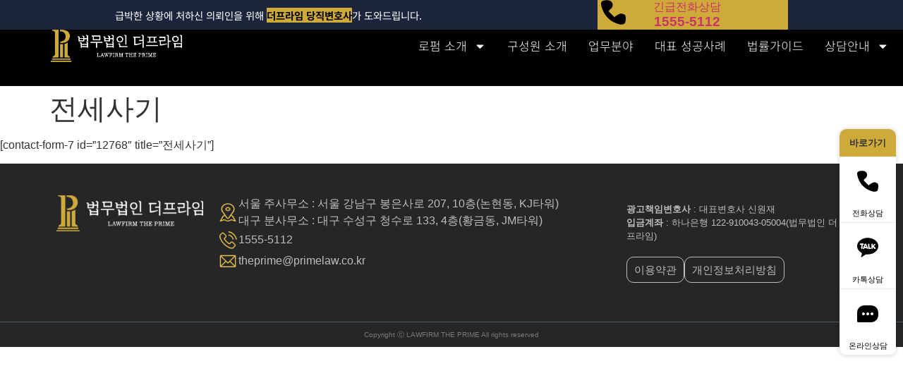

--- FILE ---
content_type: text/html; charset=UTF-8
request_url: https://primelaw.co.kr/12769-2/
body_size: 46836
content:
<!doctype html>
<html lang="ko-KR" prefix="og: https://ogp.me/ns#">
<head><script>if(navigator.userAgent.match(/MSIE|Internet Explorer/i)||navigator.userAgent.match(/Trident\/7\..*?rv:11/i)){var href=document.location.href;if(!href.match(/[?&]nowprocket/)){if(href.indexOf("?")==-1){if(href.indexOf("#")==-1){document.location.href=href+"?nowprocket=1"}else{document.location.href=href.replace("#","?nowprocket=1#")}}else{if(href.indexOf("#")==-1){document.location.href=href+"&nowprocket=1"}else{document.location.href=href.replace("#","&nowprocket=1#")}}}}</script><script>class RocketLazyLoadScripts{constructor(e){this.v="1.2.3",this.triggerEvents=e,this.userEventHandler=this._triggerListener.bind(this),this.touchStartHandler=this._onTouchStart.bind(this),this.touchMoveHandler=this._onTouchMove.bind(this),this.touchEndHandler=this._onTouchEnd.bind(this),this.clickHandler=this._onClick.bind(this),this.interceptedClicks=[],window.addEventListener("pageshow",t=>{this.persisted=t.persisted}),window.addEventListener("DOMContentLoaded",()=>{this._preconnect3rdParties()}),this.delayedScripts={normal:[],async:[],defer:[]},this.trash=[],this.allJQueries=[]}_addUserInteractionListener(t){if(document.hidden){t._triggerListener();return}this.triggerEvents.forEach(e=>window.addEventListener(e,t.userEventHandler,{passive:!0})),window.addEventListener("touchstart",t.touchStartHandler,{passive:!0}),window.addEventListener("mousedown",t.touchStartHandler),document.addEventListener("visibilitychange",t.userEventHandler)}_removeUserInteractionListener(){this.triggerEvents.forEach(t=>window.removeEventListener(t,this.userEventHandler,{passive:!0})),document.removeEventListener("visibilitychange",this.userEventHandler)}_onTouchStart(t){"HTML"!==t.target.tagName&&(window.addEventListener("touchend",this.touchEndHandler),window.addEventListener("mouseup",this.touchEndHandler),window.addEventListener("touchmove",this.touchMoveHandler,{passive:!0}),window.addEventListener("mousemove",this.touchMoveHandler),t.target.addEventListener("click",this.clickHandler),this._renameDOMAttribute(t.target,"onclick","rocket-onclick"),this._pendingClickStarted())}_onTouchMove(t){window.removeEventListener("touchend",this.touchEndHandler),window.removeEventListener("mouseup",this.touchEndHandler),window.removeEventListener("touchmove",this.touchMoveHandler,{passive:!0}),window.removeEventListener("mousemove",this.touchMoveHandler),t.target.removeEventListener("click",this.clickHandler),this._renameDOMAttribute(t.target,"rocket-onclick","onclick"),this._pendingClickFinished()}_onTouchEnd(t){window.removeEventListener("touchend",this.touchEndHandler),window.removeEventListener("mouseup",this.touchEndHandler),window.removeEventListener("touchmove",this.touchMoveHandler,{passive:!0}),window.removeEventListener("mousemove",this.touchMoveHandler)}_onClick(t){t.target.removeEventListener("click",this.clickHandler),this._renameDOMAttribute(t.target,"rocket-onclick","onclick"),this.interceptedClicks.push(t),t.preventDefault(),t.stopPropagation(),t.stopImmediatePropagation(),this._pendingClickFinished()}_replayClicks(){window.removeEventListener("touchstart",this.touchStartHandler,{passive:!0}),window.removeEventListener("mousedown",this.touchStartHandler),this.interceptedClicks.forEach(t=>{t.target.dispatchEvent(new MouseEvent("click",{view:t.view,bubbles:!0,cancelable:!0}))})}_waitForPendingClicks(){return new Promise(t=>{this._isClickPending?this._pendingClickFinished=t:t()})}_pendingClickStarted(){this._isClickPending=!0}_pendingClickFinished(){this._isClickPending=!1}_renameDOMAttribute(t,e,r){t.hasAttribute&&t.hasAttribute(e)&&(event.target.setAttribute(r,event.target.getAttribute(e)),event.target.removeAttribute(e))}_triggerListener(){this._removeUserInteractionListener(this),"loading"===document.readyState?document.addEventListener("DOMContentLoaded",this._loadEverythingNow.bind(this)):this._loadEverythingNow()}_preconnect3rdParties(){let t=[];document.querySelectorAll("script[type=rocketlazyloadscript]").forEach(e=>{if(e.hasAttribute("src")){let r=new URL(e.src).origin;r!==location.origin&&t.push({src:r,crossOrigin:e.crossOrigin||"module"===e.getAttribute("data-rocket-type")})}}),t=[...new Map(t.map(t=>[JSON.stringify(t),t])).values()],this._batchInjectResourceHints(t,"preconnect")}async _loadEverythingNow(){this.lastBreath=Date.now(),this._delayEventListeners(this),this._delayJQueryReady(this),this._handleDocumentWrite(),this._registerAllDelayedScripts(),this._preloadAllScripts(),await this._loadScriptsFromList(this.delayedScripts.normal),await this._loadScriptsFromList(this.delayedScripts.defer),await this._loadScriptsFromList(this.delayedScripts.async);try{await this._triggerDOMContentLoaded(),await this._triggerWindowLoad()}catch(t){console.error(t)}window.dispatchEvent(new Event("rocket-allScriptsLoaded")),this._waitForPendingClicks().then(()=>{this._replayClicks()}),this._emptyTrash()}_registerAllDelayedScripts(){document.querySelectorAll("script[type=rocketlazyloadscript]").forEach(t=>{t.hasAttribute("data-rocket-src")?t.hasAttribute("async")&&!1!==t.async?this.delayedScripts.async.push(t):t.hasAttribute("defer")&&!1!==t.defer||"module"===t.getAttribute("data-rocket-type")?this.delayedScripts.defer.push(t):this.delayedScripts.normal.push(t):this.delayedScripts.normal.push(t)})}async _transformScript(t){return new Promise((await this._littleBreath(),navigator.userAgent.indexOf("Firefox/")>0||""===navigator.vendor)?e=>{let r=document.createElement("script");[...t.attributes].forEach(t=>{let e=t.nodeName;"type"!==e&&("data-rocket-type"===e&&(e="type"),"data-rocket-src"===e&&(e="src"),r.setAttribute(e,t.nodeValue))}),t.text&&(r.text=t.text),r.hasAttribute("src")?(r.addEventListener("load",e),r.addEventListener("error",e)):(r.text=t.text,e());try{t.parentNode.replaceChild(r,t)}catch(i){e()}}:async e=>{function r(){t.setAttribute("data-rocket-status","failed"),e()}try{let i=t.getAttribute("data-rocket-type"),n=t.getAttribute("data-rocket-src");t.text,i?(t.type=i,t.removeAttribute("data-rocket-type")):t.removeAttribute("type"),t.addEventListener("load",function r(){t.setAttribute("data-rocket-status","executed"),e()}),t.addEventListener("error",r),n?(t.removeAttribute("data-rocket-src"),t.src=n):t.src="data:text/javascript;base64,"+window.btoa(unescape(encodeURIComponent(t.text)))}catch(s){r()}})}async _loadScriptsFromList(t){let e=t.shift();return e&&e.isConnected?(await this._transformScript(e),this._loadScriptsFromList(t)):Promise.resolve()}_preloadAllScripts(){this._batchInjectResourceHints([...this.delayedScripts.normal,...this.delayedScripts.defer,...this.delayedScripts.async],"preload")}_batchInjectResourceHints(t,e){var r=document.createDocumentFragment();t.forEach(t=>{let i=t.getAttribute&&t.getAttribute("data-rocket-src")||t.src;if(i){let n=document.createElement("link");n.href=i,n.rel=e,"preconnect"!==e&&(n.as="script"),t.getAttribute&&"module"===t.getAttribute("data-rocket-type")&&(n.crossOrigin=!0),t.crossOrigin&&(n.crossOrigin=t.crossOrigin),t.integrity&&(n.integrity=t.integrity),r.appendChild(n),this.trash.push(n)}}),document.head.appendChild(r)}_delayEventListeners(t){let e={};function r(t,r){!function t(r){!e[r]&&(e[r]={originalFunctions:{add:r.addEventListener,remove:r.removeEventListener},eventsToRewrite:[]},r.addEventListener=function(){arguments[0]=i(arguments[0]),e[r].originalFunctions.add.apply(r,arguments)},r.removeEventListener=function(){arguments[0]=i(arguments[0]),e[r].originalFunctions.remove.apply(r,arguments)});function i(t){return e[r].eventsToRewrite.indexOf(t)>=0?"rocket-"+t:t}}(t),e[t].eventsToRewrite.push(r)}function i(t,e){let r=t[e];Object.defineProperty(t,e,{get:()=>r||function(){},set(i){t["rocket"+e]=r=i}})}r(document,"DOMContentLoaded"),r(window,"DOMContentLoaded"),r(window,"load"),r(window,"pageshow"),r(document,"readystatechange"),i(document,"onreadystatechange"),i(window,"onload"),i(window,"onpageshow")}_delayJQueryReady(t){let e;function r(r){if(r&&r.fn&&!t.allJQueries.includes(r)){r.fn.ready=r.fn.init.prototype.ready=function(e){return t.domReadyFired?e.bind(document)(r):document.addEventListener("rocket-DOMContentLoaded",()=>e.bind(document)(r)),r([])};let i=r.fn.on;r.fn.on=r.fn.init.prototype.on=function(){if(this[0]===window){function t(t){return t.split(" ").map(t=>"load"===t||0===t.indexOf("load.")?"rocket-jquery-load":t).join(" ")}"string"==typeof arguments[0]||arguments[0]instanceof String?arguments[0]=t(arguments[0]):"object"==typeof arguments[0]&&Object.keys(arguments[0]).forEach(e=>{let r=arguments[0][e];delete arguments[0][e],arguments[0][t(e)]=r})}return i.apply(this,arguments),this},t.allJQueries.push(r)}e=r}r(window.jQuery),Object.defineProperty(window,"jQuery",{get:()=>e,set(t){r(t)}})}async _triggerDOMContentLoaded(){this.domReadyFired=!0,await this._littleBreath(),document.dispatchEvent(new Event("rocket-DOMContentLoaded")),await this._littleBreath(),window.dispatchEvent(new Event("rocket-DOMContentLoaded")),await this._littleBreath(),document.dispatchEvent(new Event("rocket-readystatechange")),await this._littleBreath(),document.rocketonreadystatechange&&document.rocketonreadystatechange()}async _triggerWindowLoad(){await this._littleBreath(),window.dispatchEvent(new Event("rocket-load")),await this._littleBreath(),window.rocketonload&&window.rocketonload(),await this._littleBreath(),this.allJQueries.forEach(t=>t(window).trigger("rocket-jquery-load")),await this._littleBreath();let t=new Event("rocket-pageshow");t.persisted=this.persisted,window.dispatchEvent(t),await this._littleBreath(),window.rocketonpageshow&&window.rocketonpageshow({persisted:this.persisted})}_handleDocumentWrite(){let t=new Map;document.write=document.writeln=function(e){let r=document.currentScript;r||console.error("WPRocket unable to document.write this: "+e);let i=document.createRange(),n=r.parentElement,s=t.get(r);void 0===s&&(s=r.nextSibling,t.set(r,s));let a=document.createDocumentFragment();i.setStart(a,0),a.appendChild(i.createContextualFragment(e)),n.insertBefore(a,s)}}async _littleBreath(){Date.now()-this.lastBreath>45&&(await this._requestAnimFrame(),this.lastBreath=Date.now())}async _requestAnimFrame(){return document.hidden?new Promise(t=>setTimeout(t)):new Promise(t=>requestAnimationFrame(t))}_emptyTrash(){this.trash.forEach(t=>t.remove())}}</script>
	<meta charset="UTF-8">
	<meta name="viewport" content="width=device-width, initial-scale=1">
	<link rel="profile" href="https://gmpg.org/xfn/11">
	
<!-- Rank Math 프로 검색 엔진 최적화 - https://rankmath.com/ -->
<title>전세사기 - 법무법인 더프라임</title>
<meta name="robots" content="index, follow, max-snippet:-1, max-video-preview:-1, max-image-preview:large"/>
<link rel="canonical" href="https://primelaw.co.kr/12769-2/" />
<meta property="og:locale" content="ko_KR" />
<meta property="og:type" content="article" />
<meta property="og:title" content="전세사기 - 법무법인 더프라임" />
<meta property="og:description" content="[contact-form-7 id=&#8221;12768&#8243; title=&#8221;전세사기&#8221;]" />
<meta property="og:url" content="https://primelaw.co.kr/12769-2/" />
<meta property="og:site_name" content="법무법인 더프라임" />
<meta property="og:updated_time" content="2023-01-05T15:26:21+09:00" />
<meta property="article:published_time" content="2023-01-05T15:26:08+09:00" />
<meta property="article:modified_time" content="2023-01-05T15:26:21+09:00" />
<meta name="twitter:card" content="summary_large_image" />
<meta name="twitter:title" content="전세사기 - 법무법인 더프라임" />
<meta name="twitter:description" content="[contact-form-7 id=&#8221;12768&#8243; title=&#8221;전세사기&#8221;]" />
<meta name="twitter:label1" content="읽을 시간" />
<meta name="twitter:data1" content="1분 미만" />
<script type="application/ld+json" class="rank-math-schema-pro">{"@context":"https://schema.org","@graph":[{"@type":["LegalService","Organization"],"@id":"https://primelaw.co.kr/#organization","name":"\ubc95\ubb34\ubc95\uc778 \ub354\ud504\ub77c\uc784","url":"https://primelaw.co.kr","logo":{"@type":"ImageObject","@id":"https://primelaw.co.kr/#logo","url":"https://primelaw.co.kr/wp-content/uploads/2022/05/logo_black_retina.png","contentUrl":"https://primelaw.co.kr/wp-content/uploads/2022/05/logo_black_retina.png","caption":"\ubc95\ubb34\ubc95\uc778 \ub354\ud504\ub77c\uc784","inLanguage":"ko-KR","width":"362","height":"90"},"openingHours":["Monday,Tuesday,Wednesday,Thursday,Friday,Saturday,Sunday 09:00-17:00"],"image":{"@id":"https://primelaw.co.kr/#logo"}},{"@type":"WebSite","@id":"https://primelaw.co.kr/#website","url":"https://primelaw.co.kr","name":"\ubc95\ubb34\ubc95\uc778 \ub354\ud504\ub77c\uc784","publisher":{"@id":"https://primelaw.co.kr/#organization"},"inLanguage":"ko-KR"},{"@type":"BreadcrumbList","@id":"https://primelaw.co.kr/12769-2/#breadcrumb","itemListElement":[{"@type":"ListItem","position":"1","item":{"@id":"https://primelaw.co.kr","name":"\ud648"}},{"@type":"ListItem","position":"2","item":{"@id":"https://primelaw.co.kr/12769-2/","name":"\uc804\uc138\uc0ac\uae30"}}]},{"@type":"WebPage","@id":"https://primelaw.co.kr/12769-2/#webpage","url":"https://primelaw.co.kr/12769-2/","name":"\uc804\uc138\uc0ac\uae30 - \ubc95\ubb34\ubc95\uc778 \ub354\ud504\ub77c\uc784","datePublished":"2023-01-05T15:26:08+09:00","dateModified":"2023-01-05T15:26:21+09:00","isPartOf":{"@id":"https://primelaw.co.kr/#website"},"inLanguage":"ko-KR","breadcrumb":{"@id":"https://primelaw.co.kr/12769-2/#breadcrumb"}},{"@type":"Person","@id":"https://primelaw.co.kr/author/kjb4623/","name":"\uae40\uc9c4\ubc30","url":"https://primelaw.co.kr/author/kjb4623/","image":{"@type":"ImageObject","@id":"https://primelaw.co.kr/wp-content/uploads/2022/05/cropped-avatar2_kjb-96x96.jpg","url":"https://primelaw.co.kr/wp-content/uploads/2022/05/cropped-avatar2_kjb-96x96.jpg","caption":"\uae40\uc9c4\ubc30","inLanguage":"ko-KR"},"sameAs":["https://primelaw.co.kr"],"worksFor":{"@id":"https://primelaw.co.kr/#organization"}},{"@type":"Article","headline":"\uc804\uc138\uc0ac\uae30 - \ubc95\ubb34\ubc95\uc778 \ub354\ud504\ub77c\uc784","datePublished":"2023-01-05T15:26:08+09:00","dateModified":"2023-01-05T15:26:21+09:00","author":{"@id":"https://primelaw.co.kr/author/kjb4623/","name":"\uae40\uc9c4\ubc30"},"publisher":{"@id":"https://primelaw.co.kr/#organization"},"name":"\uc804\uc138\uc0ac\uae30 - \ubc95\ubb34\ubc95\uc778 \ub354\ud504\ub77c\uc784","@id":"https://primelaw.co.kr/12769-2/#richSnippet","isPartOf":{"@id":"https://primelaw.co.kr/12769-2/#webpage"},"inLanguage":"ko-KR","mainEntityOfPage":{"@id":"https://primelaw.co.kr/12769-2/#webpage"}}]}</script>
<!-- /Rank Math WordPress SEO 플러그인 -->


<!-- WordPress KBoard plugin 6.6 - https://www.cosmosfarm.com/products/kboard -->
<link rel="alternate" href="https://primelaw.co.kr/wp-content/plugins/kboard/rss.php" type="application/rss+xml" title="법무법인 더프라임 &raquo; KBoard 통합 피드">
<!-- WordPress KBoard plugin 6.6 - https://www.cosmosfarm.com/products/kboard -->

<link rel='dns-prefetch' href='//t1.daumcdn.net' />
<link rel='dns-prefetch' href='//ehoozjmufwg.exactdn.com' />

<link rel='preconnect' href='//ehoozjmufwg.exactdn.com' />
<link rel="alternate" type="application/rss+xml" title="법무법인 더프라임 &raquo; 피드" href="https://primelaw.co.kr/feed/" />
<link rel="alternate" type="application/rss+xml" title="법무법인 더프라임 &raquo; 댓글 피드" href="https://primelaw.co.kr/comments/feed/" />
<link rel="alternate" title="oEmbed (JSON)" type="application/json+oembed" href="https://primelaw.co.kr/wp-json/oembed/1.0/embed?url=https%3A%2F%2Fprimelaw.co.kr%2F12769-2%2F" />
<link rel="alternate" title="oEmbed (XML)" type="text/xml+oembed" href="https://primelaw.co.kr/wp-json/oembed/1.0/embed?url=https%3A%2F%2Fprimelaw.co.kr%2F12769-2%2F&#038;format=xml" />
<style id='wp-img-auto-sizes-contain-inline-css'>
img:is([sizes=auto i],[sizes^="auto," i]){contain-intrinsic-size:3000px 1500px}
/*# sourceURL=wp-img-auto-sizes-contain-inline-css */
</style>
<style id='wp-emoji-styles-inline-css'>

	img.wp-smiley, img.emoji {
		display: inline !important;
		border: none !important;
		box-shadow: none !important;
		height: 1em !important;
		width: 1em !important;
		margin: 0 0.07em !important;
		vertical-align: -0.1em !important;
		background: none !important;
		padding: 0 !important;
	}
/*# sourceURL=wp-emoji-styles-inline-css */
</style>
<link rel='stylesheet' id='wp-block-library-css' href='https://primelaw.co.kr/wp-includes/css/dist/block-library/style.min.css?ver=6.9' media='all' />
<style id='global-styles-inline-css'>
:root{--wp--preset--aspect-ratio--square: 1;--wp--preset--aspect-ratio--4-3: 4/3;--wp--preset--aspect-ratio--3-4: 3/4;--wp--preset--aspect-ratio--3-2: 3/2;--wp--preset--aspect-ratio--2-3: 2/3;--wp--preset--aspect-ratio--16-9: 16/9;--wp--preset--aspect-ratio--9-16: 9/16;--wp--preset--color--black: #000000;--wp--preset--color--cyan-bluish-gray: #abb8c3;--wp--preset--color--white: #ffffff;--wp--preset--color--pale-pink: #f78da7;--wp--preset--color--vivid-red: #cf2e2e;--wp--preset--color--luminous-vivid-orange: #ff6900;--wp--preset--color--luminous-vivid-amber: #fcb900;--wp--preset--color--light-green-cyan: #7bdcb5;--wp--preset--color--vivid-green-cyan: #00d084;--wp--preset--color--pale-cyan-blue: #8ed1fc;--wp--preset--color--vivid-cyan-blue: #0693e3;--wp--preset--color--vivid-purple: #9b51e0;--wp--preset--gradient--vivid-cyan-blue-to-vivid-purple: linear-gradient(135deg,rgb(6,147,227) 0%,rgb(155,81,224) 100%);--wp--preset--gradient--light-green-cyan-to-vivid-green-cyan: linear-gradient(135deg,rgb(122,220,180) 0%,rgb(0,208,130) 100%);--wp--preset--gradient--luminous-vivid-amber-to-luminous-vivid-orange: linear-gradient(135deg,rgb(252,185,0) 0%,rgb(255,105,0) 100%);--wp--preset--gradient--luminous-vivid-orange-to-vivid-red: linear-gradient(135deg,rgb(255,105,0) 0%,rgb(207,46,46) 100%);--wp--preset--gradient--very-light-gray-to-cyan-bluish-gray: linear-gradient(135deg,rgb(238,238,238) 0%,rgb(169,184,195) 100%);--wp--preset--gradient--cool-to-warm-spectrum: linear-gradient(135deg,rgb(74,234,220) 0%,rgb(151,120,209) 20%,rgb(207,42,186) 40%,rgb(238,44,130) 60%,rgb(251,105,98) 80%,rgb(254,248,76) 100%);--wp--preset--gradient--blush-light-purple: linear-gradient(135deg,rgb(255,206,236) 0%,rgb(152,150,240) 100%);--wp--preset--gradient--blush-bordeaux: linear-gradient(135deg,rgb(254,205,165) 0%,rgb(254,45,45) 50%,rgb(107,0,62) 100%);--wp--preset--gradient--luminous-dusk: linear-gradient(135deg,rgb(255,203,112) 0%,rgb(199,81,192) 50%,rgb(65,88,208) 100%);--wp--preset--gradient--pale-ocean: linear-gradient(135deg,rgb(255,245,203) 0%,rgb(182,227,212) 50%,rgb(51,167,181) 100%);--wp--preset--gradient--electric-grass: linear-gradient(135deg,rgb(202,248,128) 0%,rgb(113,206,126) 100%);--wp--preset--gradient--midnight: linear-gradient(135deg,rgb(2,3,129) 0%,rgb(40,116,252) 100%);--wp--preset--font-size--small: 13px;--wp--preset--font-size--medium: 20px;--wp--preset--font-size--large: 36px;--wp--preset--font-size--x-large: 42px;--wp--preset--spacing--20: 0.44rem;--wp--preset--spacing--30: 0.67rem;--wp--preset--spacing--40: 1rem;--wp--preset--spacing--50: 1.5rem;--wp--preset--spacing--60: 2.25rem;--wp--preset--spacing--70: 3.38rem;--wp--preset--spacing--80: 5.06rem;--wp--preset--shadow--natural: 6px 6px 9px rgba(0, 0, 0, 0.2);--wp--preset--shadow--deep: 12px 12px 50px rgba(0, 0, 0, 0.4);--wp--preset--shadow--sharp: 6px 6px 0px rgba(0, 0, 0, 0.2);--wp--preset--shadow--outlined: 6px 6px 0px -3px rgb(255, 255, 255), 6px 6px rgb(0, 0, 0);--wp--preset--shadow--crisp: 6px 6px 0px rgb(0, 0, 0);}:root { --wp--style--global--content-size: 800px;--wp--style--global--wide-size: 1200px; }:where(body) { margin: 0; }.wp-site-blocks > .alignleft { float: left; margin-right: 2em; }.wp-site-blocks > .alignright { float: right; margin-left: 2em; }.wp-site-blocks > .aligncenter { justify-content: center; margin-left: auto; margin-right: auto; }:where(.wp-site-blocks) > * { margin-block-start: 24px; margin-block-end: 0; }:where(.wp-site-blocks) > :first-child { margin-block-start: 0; }:where(.wp-site-blocks) > :last-child { margin-block-end: 0; }:root { --wp--style--block-gap: 24px; }:root :where(.is-layout-flow) > :first-child{margin-block-start: 0;}:root :where(.is-layout-flow) > :last-child{margin-block-end: 0;}:root :where(.is-layout-flow) > *{margin-block-start: 24px;margin-block-end: 0;}:root :where(.is-layout-constrained) > :first-child{margin-block-start: 0;}:root :where(.is-layout-constrained) > :last-child{margin-block-end: 0;}:root :where(.is-layout-constrained) > *{margin-block-start: 24px;margin-block-end: 0;}:root :where(.is-layout-flex){gap: 24px;}:root :where(.is-layout-grid){gap: 24px;}.is-layout-flow > .alignleft{float: left;margin-inline-start: 0;margin-inline-end: 2em;}.is-layout-flow > .alignright{float: right;margin-inline-start: 2em;margin-inline-end: 0;}.is-layout-flow > .aligncenter{margin-left: auto !important;margin-right: auto !important;}.is-layout-constrained > .alignleft{float: left;margin-inline-start: 0;margin-inline-end: 2em;}.is-layout-constrained > .alignright{float: right;margin-inline-start: 2em;margin-inline-end: 0;}.is-layout-constrained > .aligncenter{margin-left: auto !important;margin-right: auto !important;}.is-layout-constrained > :where(:not(.alignleft):not(.alignright):not(.alignfull)){max-width: var(--wp--style--global--content-size);margin-left: auto !important;margin-right: auto !important;}.is-layout-constrained > .alignwide{max-width: var(--wp--style--global--wide-size);}body .is-layout-flex{display: flex;}.is-layout-flex{flex-wrap: wrap;align-items: center;}.is-layout-flex > :is(*, div){margin: 0;}body .is-layout-grid{display: grid;}.is-layout-grid > :is(*, div){margin: 0;}body{padding-top: 0px;padding-right: 0px;padding-bottom: 0px;padding-left: 0px;}a:where(:not(.wp-element-button)){text-decoration: underline;}:root :where(.wp-element-button, .wp-block-button__link){background-color: #32373c;border-width: 0;color: #fff;font-family: inherit;font-size: inherit;font-style: inherit;font-weight: inherit;letter-spacing: inherit;line-height: inherit;padding-top: calc(0.667em + 2px);padding-right: calc(1.333em + 2px);padding-bottom: calc(0.667em + 2px);padding-left: calc(1.333em + 2px);text-decoration: none;text-transform: inherit;}.has-black-color{color: var(--wp--preset--color--black) !important;}.has-cyan-bluish-gray-color{color: var(--wp--preset--color--cyan-bluish-gray) !important;}.has-white-color{color: var(--wp--preset--color--white) !important;}.has-pale-pink-color{color: var(--wp--preset--color--pale-pink) !important;}.has-vivid-red-color{color: var(--wp--preset--color--vivid-red) !important;}.has-luminous-vivid-orange-color{color: var(--wp--preset--color--luminous-vivid-orange) !important;}.has-luminous-vivid-amber-color{color: var(--wp--preset--color--luminous-vivid-amber) !important;}.has-light-green-cyan-color{color: var(--wp--preset--color--light-green-cyan) !important;}.has-vivid-green-cyan-color{color: var(--wp--preset--color--vivid-green-cyan) !important;}.has-pale-cyan-blue-color{color: var(--wp--preset--color--pale-cyan-blue) !important;}.has-vivid-cyan-blue-color{color: var(--wp--preset--color--vivid-cyan-blue) !important;}.has-vivid-purple-color{color: var(--wp--preset--color--vivid-purple) !important;}.has-black-background-color{background-color: var(--wp--preset--color--black) !important;}.has-cyan-bluish-gray-background-color{background-color: var(--wp--preset--color--cyan-bluish-gray) !important;}.has-white-background-color{background-color: var(--wp--preset--color--white) !important;}.has-pale-pink-background-color{background-color: var(--wp--preset--color--pale-pink) !important;}.has-vivid-red-background-color{background-color: var(--wp--preset--color--vivid-red) !important;}.has-luminous-vivid-orange-background-color{background-color: var(--wp--preset--color--luminous-vivid-orange) !important;}.has-luminous-vivid-amber-background-color{background-color: var(--wp--preset--color--luminous-vivid-amber) !important;}.has-light-green-cyan-background-color{background-color: var(--wp--preset--color--light-green-cyan) !important;}.has-vivid-green-cyan-background-color{background-color: var(--wp--preset--color--vivid-green-cyan) !important;}.has-pale-cyan-blue-background-color{background-color: var(--wp--preset--color--pale-cyan-blue) !important;}.has-vivid-cyan-blue-background-color{background-color: var(--wp--preset--color--vivid-cyan-blue) !important;}.has-vivid-purple-background-color{background-color: var(--wp--preset--color--vivid-purple) !important;}.has-black-border-color{border-color: var(--wp--preset--color--black) !important;}.has-cyan-bluish-gray-border-color{border-color: var(--wp--preset--color--cyan-bluish-gray) !important;}.has-white-border-color{border-color: var(--wp--preset--color--white) !important;}.has-pale-pink-border-color{border-color: var(--wp--preset--color--pale-pink) !important;}.has-vivid-red-border-color{border-color: var(--wp--preset--color--vivid-red) !important;}.has-luminous-vivid-orange-border-color{border-color: var(--wp--preset--color--luminous-vivid-orange) !important;}.has-luminous-vivid-amber-border-color{border-color: var(--wp--preset--color--luminous-vivid-amber) !important;}.has-light-green-cyan-border-color{border-color: var(--wp--preset--color--light-green-cyan) !important;}.has-vivid-green-cyan-border-color{border-color: var(--wp--preset--color--vivid-green-cyan) !important;}.has-pale-cyan-blue-border-color{border-color: var(--wp--preset--color--pale-cyan-blue) !important;}.has-vivid-cyan-blue-border-color{border-color: var(--wp--preset--color--vivid-cyan-blue) !important;}.has-vivid-purple-border-color{border-color: var(--wp--preset--color--vivid-purple) !important;}.has-vivid-cyan-blue-to-vivid-purple-gradient-background{background: var(--wp--preset--gradient--vivid-cyan-blue-to-vivid-purple) !important;}.has-light-green-cyan-to-vivid-green-cyan-gradient-background{background: var(--wp--preset--gradient--light-green-cyan-to-vivid-green-cyan) !important;}.has-luminous-vivid-amber-to-luminous-vivid-orange-gradient-background{background: var(--wp--preset--gradient--luminous-vivid-amber-to-luminous-vivid-orange) !important;}.has-luminous-vivid-orange-to-vivid-red-gradient-background{background: var(--wp--preset--gradient--luminous-vivid-orange-to-vivid-red) !important;}.has-very-light-gray-to-cyan-bluish-gray-gradient-background{background: var(--wp--preset--gradient--very-light-gray-to-cyan-bluish-gray) !important;}.has-cool-to-warm-spectrum-gradient-background{background: var(--wp--preset--gradient--cool-to-warm-spectrum) !important;}.has-blush-light-purple-gradient-background{background: var(--wp--preset--gradient--blush-light-purple) !important;}.has-blush-bordeaux-gradient-background{background: var(--wp--preset--gradient--blush-bordeaux) !important;}.has-luminous-dusk-gradient-background{background: var(--wp--preset--gradient--luminous-dusk) !important;}.has-pale-ocean-gradient-background{background: var(--wp--preset--gradient--pale-ocean) !important;}.has-electric-grass-gradient-background{background: var(--wp--preset--gradient--electric-grass) !important;}.has-midnight-gradient-background{background: var(--wp--preset--gradient--midnight) !important;}.has-small-font-size{font-size: var(--wp--preset--font-size--small) !important;}.has-medium-font-size{font-size: var(--wp--preset--font-size--medium) !important;}.has-large-font-size{font-size: var(--wp--preset--font-size--large) !important;}.has-x-large-font-size{font-size: var(--wp--preset--font-size--x-large) !important;}
:root :where(.wp-block-pullquote){font-size: 1.5em;line-height: 1.6;}
/*# sourceURL=global-styles-inline-css */
</style>
<link rel='stylesheet' id='dashicons-css' href='https://primelaw.co.kr/wp-includes/css/dashicons.min.css?ver=6.9' media='all' />
<link rel='stylesheet' id='post-views-counter-frontend-css' href='https://primelaw.co.kr/wp-content/plugins/post-views-counter/css/frontend.min.css?ver=1.4.3' media='all' />
<link rel='stylesheet' id='search-filter-plugin-styles-css' href='https://primelaw.co.kr/wp-content/plugins/search-filter-pro/public/assets/css/search-filter.min.css?ver=2.5.20' media='all' />
<link rel='stylesheet' id='parent-style-css' href='https://primelaw.co.kr/wp-content/themes/hello-elementor/style.css?ver=6.9' media='all' />
<link rel='stylesheet' id='child-style-css' href='https://primelaw.co.kr/wp-content/themes/hello-elementor-child/style.css?ver=1.0.0' media='all' />
<link rel='stylesheet' id='hello-elementor-css' href='https://primelaw.co.kr/wp-content/themes/hello-elementor/assets/css/reset.css?ver=3.4.6' media='all' />
<link rel='stylesheet' id='hello-elementor-theme-style-css' href='https://primelaw.co.kr/wp-content/themes/hello-elementor/assets/css/theme.css?ver=3.4.6' media='all' />
<link rel='stylesheet' id='hello-elementor-header-footer-css' href='https://primelaw.co.kr/wp-content/themes/hello-elementor/assets/css/header-footer.css?ver=3.4.6' media='all' />
<link rel='stylesheet' id='elementor-frontend-css' href='https://primelaw.co.kr/wp-content/uploads/elementor/css/custom-frontend.min.css?ver=1769197319' media='all' />
<style id='elementor-frontend-inline-css'>
.elementor-kit-67{--e-global-color-primary:#6EC1E4;--e-global-color-secondary:#54595F;--e-global-color-text:#7A7A7A;--e-global-color-accent:#61CE70;--e-global-color-ffc5175:#CDAA39;--e-global-color-5fe50ae:#1E2C55;--e-global-typography-primary-font-family:"Noto Sans KR";--e-global-typography-primary-font-weight:600;--e-global-typography-secondary-font-family:"Noto Sans KR";--e-global-typography-secondary-font-weight:400;--e-global-typography-text-font-family:"Noto Sans KR";--e-global-typography-text-font-weight:400;--e-global-typography-accent-font-family:"Noto Sans KR";--e-global-typography-accent-font-weight:500;--e-global-typography-d594710-font-family:"Noto Sans KR";--e-global-typography-d594710-font-size:20px;--e-global-typography-d594710-font-weight:400;--e-global-typography-8773fe5-font-family:"Alegreya SC";--e-global-typography-1cf1cef-font-family:"Baskervville";--e-global-typography-1cf1cef-font-size:60px;}.elementor-kit-67 e-page-transition{background-color:#FFBC7D;}.elementor-section.elementor-section-boxed > .elementor-container{max-width:1140px;}.e-con{--container-max-width:1140px;}.elementor-widget:not(:last-child){margin-block-end:20px;}.elementor-element{--widgets-spacing:20px 20px;--widgets-spacing-row:20px;--widgets-spacing-column:20px;}{}h1.entry-title{display:var(--page-title-display);}.site-header{padding-inline-end:0px;padding-inline-start:0px;}@media(max-width:1024px){.elementor-section.elementor-section-boxed > .elementor-container{max-width:1024px;}.e-con{--container-max-width:1024px;}}@media(max-width:767px){.elementor-section.elementor-section-boxed > .elementor-container{max-width:767px;}.e-con{--container-max-width:767px;}}
.elementor-28908 .elementor-element.elementor-element-56898d6{--display:flex;--flex-direction:row;--container-widget-width:calc( ( 1 - var( --container-widget-flex-grow ) ) * 100% );--container-widget-height:100%;--container-widget-flex-grow:1;--container-widget-align-self:stretch;--flex-wrap-mobile:wrap;--justify-content:center;--align-items:center;--padding-top:0px;--padding-bottom:0px;--padding-left:0px;--padding-right:0px;}.elementor-28908 .elementor-element.elementor-element-56898d6:not(.elementor-motion-effects-element-type-background), .elementor-28908 .elementor-element.elementor-element-56898d6 > .elementor-motion-effects-container > .elementor-motion-effects-layer{background-color:#1D253D;}.elementor-28908 .elementor-element.elementor-element-1124940{--display:flex;--justify-content:center;--align-items:center;--container-widget-width:calc( ( 1 - var( --container-widget-flex-grow ) ) * 100% );--margin-top:0px;--margin-bottom:0px;--margin-left:0px;--margin-right:0px;--padding-top:0px;--padding-bottom:0px;--padding-left:0px;--padding-right:0px;}.elementor-28908 .elementor-element.elementor-element-1a79deb{font-family:"Noto Sans KR", Sans-serif;font-size:1.2em;color:#FFFFFF;}.elementor-28908 .elementor-element.elementor-element-671deed{font-family:"Noto Sans KR", Sans-serif;font-size:1.2em;color:#FFFFFF;}.elementor-28908 .elementor-element.elementor-element-08b7c4e{--display:flex;--flex-direction:row;--container-widget-width:initial;--container-widget-height:100%;--container-widget-flex-grow:1;--container-widget-align-self:stretch;--flex-wrap-mobile:wrap;--justify-content:center;--margin-top:0px;--margin-bottom:0px;--margin-left:0px;--margin-right:0px;--padding-top:0px;--padding-bottom:0px;--padding-left:0px;--padding-right:0px;}.elementor-28908 .elementor-element.elementor-element-08b7c4e:not(.elementor-motion-effects-element-type-background), .elementor-28908 .elementor-element.elementor-element-08b7c4e > .elementor-motion-effects-container > .elementor-motion-effects-layer{background-color:#CDAA39;}.elementor-28908 .elementor-element.elementor-element-a54af79{--display:flex;--justify-content:center;--align-items:center;--container-widget-width:calc( ( 1 - var( --container-widget-flex-grow ) ) * 100% );--margin-top:0px;--margin-bottom:0px;--margin-left:0px;--margin-right:0px;--padding-top:0px;--padding-bottom:0px;--padding-left:0px;--padding-right:0px;}.elementor-28908 .elementor-element.elementor-element-19e2f16 .elementor-icon-wrapper{text-align:center;}.elementor-28908 .elementor-element.elementor-element-19e2f16 .elementor-icon{font-size:35px;}.elementor-28908 .elementor-element.elementor-element-19e2f16 .elementor-icon svg{height:35px;}.elementor-28908 .elementor-element.elementor-element-5082d3d{--display:flex;--justify-content:center;--align-items:center;--container-widget-width:calc( ( 1 - var( --container-widget-flex-grow ) ) * 100% );--gap:0px 0px;--row-gap:0px;--column-gap:0px;--margin-top:0px;--margin-bottom:0px;--margin-left:0px;--margin-right:0px;--padding-top:0px;--padding-bottom:0px;--padding-left:0px;--padding-right:0px;}.elementor-28908 .elementor-element.elementor-element-2cd286c{font-family:"One-Mobile-Title", Sans-serif;font-size:1.1em;line-height:1.2em;}.elementor-28908 .elementor-element.elementor-element-5ab2bc4{font-family:"One-Mobile-Title", Sans-serif;font-size:1.4em;line-height:1.2em;}.elementor-28908 .elementor-element.elementor-element-61ebaba{--display:flex;--min-height:80px;--flex-direction:column;--container-widget-width:calc( ( 1 - var( --container-widget-flex-grow ) ) * 100% );--container-widget-height:initial;--container-widget-flex-grow:0;--container-widget-align-self:initial;--flex-wrap-mobile:wrap;--justify-content:center;--align-items:center;--gap:0px 0px;--row-gap:0px;--column-gap:0px;--margin-top:0px;--margin-bottom:0px;--margin-left:0px;--margin-right:0px;--padding-top:0px;--padding-bottom:0px;--padding-left:0px;--padding-right:0px;--z-index:100;}.elementor-28908 .elementor-element.elementor-element-61ebaba:not(.elementor-motion-effects-element-type-background), .elementor-28908 .elementor-element.elementor-element-61ebaba > .elementor-motion-effects-container > .elementor-motion-effects-layer{background-color:#000000;}.elementor-28908 .elementor-element.elementor-element-08493ac{--display:flex;--flex-direction:row;--container-widget-width:calc( ( 1 - var( --container-widget-flex-grow ) ) * 100% );--container-widget-height:100%;--container-widget-flex-grow:1;--container-widget-align-self:stretch;--flex-wrap-mobile:wrap;--justify-content:space-between;--align-items:center;--gap:0px 0px;--row-gap:0px;--column-gap:0px;--flex-wrap:nowrap;--margin-top:0px;--margin-bottom:0px;--margin-left:0px;--margin-right:0px;--padding-top:0px;--padding-bottom:0px;--padding-left:0px;--padding-right:0px;}.elementor-28908 .elementor-element.elementor-element-beb0f78{--display:flex;--flex-direction:column;--container-widget-width:calc( ( 1 - var( --container-widget-flex-grow ) ) * 100% );--container-widget-height:initial;--container-widget-flex-grow:0;--container-widget-align-self:initial;--flex-wrap-mobile:wrap;--align-items:flex-start;--margin-top:0px;--margin-bottom:0px;--margin-left:0px;--margin-right:0px;--padding-top:0px;--padding-bottom:0px;--padding-left:10px;--padding-right:0px;}.elementor-28908 .elementor-element.elementor-element-beb0f78.e-con{--flex-grow:0;--flex-shrink:0;}.elementor-28908 .elementor-element.elementor-element-994b7d0 img{max-width:60%;}.elementor-28908 .elementor-element.elementor-element-961ddfa{--display:flex;--flex-direction:column;--container-widget-width:calc( ( 1 - var( --container-widget-flex-grow ) ) * 100% );--container-widget-height:initial;--container-widget-flex-grow:0;--container-widget-align-self:initial;--flex-wrap-mobile:wrap;--align-items:flex-end;--padding-top:0px;--padding-bottom:0px;--padding-left:0px;--padding-right:5px;}.elementor-28908 .elementor-element.elementor-element-be05835 .elementor-menu-toggle{margin-right:auto;}.elementor-28908 .elementor-element.elementor-element-be05835 .elementor-nav-menu .elementor-item{font-family:"Noto Sans KR", Sans-serif;font-size:17px;font-weight:300;}.elementor-28908 .elementor-element.elementor-element-be05835 .elementor-nav-menu--main .elementor-item{color:#FFFFFF;fill:#FFFFFF;padding-left:15px;padding-right:15px;padding-top:0px;padding-bottom:0px;}.elementor-28908 .elementor-element.elementor-element-be05835 .elementor-nav-menu--main .elementor-item:hover,
					.elementor-28908 .elementor-element.elementor-element-be05835 .elementor-nav-menu--main .elementor-item.elementor-item-active,
					.elementor-28908 .elementor-element.elementor-element-be05835 .elementor-nav-menu--main .elementor-item.highlighted,
					.elementor-28908 .elementor-element.elementor-element-be05835 .elementor-nav-menu--main .elementor-item:focus{color:var( --e-global-color-ffc5175 );fill:var( --e-global-color-ffc5175 );}.elementor-28908 .elementor-element.elementor-element-be05835 .elementor-nav-menu--main:not(.e--pointer-framed) .elementor-item:before,
					.elementor-28908 .elementor-element.elementor-element-be05835 .elementor-nav-menu--main:not(.e--pointer-framed) .elementor-item:after{background-color:var( --e-global-color-ffc5175 );}.elementor-28908 .elementor-element.elementor-element-be05835 .e--pointer-framed .elementor-item:before,
					.elementor-28908 .elementor-element.elementor-element-be05835 .e--pointer-framed .elementor-item:after{border-color:var( --e-global-color-ffc5175 );}.elementor-28908 .elementor-element.elementor-element-be05835 .elementor-nav-menu--main .elementor-item.elementor-item-active{color:var( --e-global-color-ffc5175 );}.elementor-28908 .elementor-element.elementor-element-be05835 .e--pointer-framed .elementor-item:before{border-width:1px;}.elementor-28908 .elementor-element.elementor-element-be05835 .e--pointer-framed.e--animation-draw .elementor-item:before{border-width:0 0 1px 1px;}.elementor-28908 .elementor-element.elementor-element-be05835 .e--pointer-framed.e--animation-draw .elementor-item:after{border-width:1px 1px 0 0;}.elementor-28908 .elementor-element.elementor-element-be05835 .e--pointer-framed.e--animation-corners .elementor-item:before{border-width:1px 0 0 1px;}.elementor-28908 .elementor-element.elementor-element-be05835 .e--pointer-framed.e--animation-corners .elementor-item:after{border-width:0 1px 1px 0;}.elementor-28908 .elementor-element.elementor-element-be05835 .e--pointer-underline .elementor-item:after,
					 .elementor-28908 .elementor-element.elementor-element-be05835 .e--pointer-overline .elementor-item:before,
					 .elementor-28908 .elementor-element.elementor-element-be05835 .e--pointer-double-line .elementor-item:before,
					 .elementor-28908 .elementor-element.elementor-element-be05835 .e--pointer-double-line .elementor-item:after{height:1px;}.elementor-28908 .elementor-element.elementor-element-be05835{--e-nav-menu-horizontal-menu-item-margin:calc( 0px / 2 );--nav-menu-icon-size:15px;}.elementor-28908 .elementor-element.elementor-element-be05835 .elementor-nav-menu--main:not(.elementor-nav-menu--layout-horizontal) .elementor-nav-menu > li:not(:last-child){margin-bottom:0px;}.elementor-28908 .elementor-element.elementor-element-be05835 .elementor-nav-menu--dropdown a, .elementor-28908 .elementor-element.elementor-element-be05835 .elementor-menu-toggle{color:#1E1E1E;fill:#1E1E1E;}.elementor-28908 .elementor-element.elementor-element-be05835 .elementor-nav-menu--dropdown{background-color:#F4F4F4;border-style:solid;border-width:1px 1px 1px 1px;border-color:#E2E2E2;border-radius:0px 0px 0px 0px;}.elementor-28908 .elementor-element.elementor-element-be05835 .elementor-nav-menu--dropdown a:hover,
					.elementor-28908 .elementor-element.elementor-element-be05835 .elementor-nav-menu--dropdown a:focus,
					.elementor-28908 .elementor-element.elementor-element-be05835 .elementor-nav-menu--dropdown a.elementor-item-active,
					.elementor-28908 .elementor-element.elementor-element-be05835 .elementor-nav-menu--dropdown a.highlighted,
					.elementor-28908 .elementor-element.elementor-element-be05835 .elementor-menu-toggle:hover,
					.elementor-28908 .elementor-element.elementor-element-be05835 .elementor-menu-toggle:focus{color:var( --e-global-color-ffc5175 );}.elementor-28908 .elementor-element.elementor-element-be05835 .elementor-nav-menu--dropdown a.elementor-item-active{color:var( --e-global-color-ffc5175 );}.elementor-28908 .elementor-element.elementor-element-be05835 .elementor-nav-menu--dropdown .elementor-item, .elementor-28908 .elementor-element.elementor-element-be05835 .elementor-nav-menu--dropdown  .elementor-sub-item{font-family:"Noto Sans KR", Sans-serif;font-size:15px;font-weight:300;}.elementor-28908 .elementor-element.elementor-element-be05835 .elementor-nav-menu--dropdown li:first-child a{border-top-left-radius:0px;border-top-right-radius:0px;}.elementor-28908 .elementor-element.elementor-element-be05835 .elementor-nav-menu--dropdown li:last-child a{border-bottom-right-radius:0px;border-bottom-left-radius:0px;}.elementor-28908 .elementor-element.elementor-element-be05835 .elementor-nav-menu--dropdown a{padding-left:7px;padding-right:7px;}.elementor-28908 .elementor-element.elementor-element-be05835 .elementor-nav-menu--dropdown li:not(:last-child){border-style:solid;border-color:#E2E2E2;border-bottom-width:0.5px;}.elementor-28908 .elementor-element.elementor-element-be05835 div.elementor-menu-toggle{color:#C6C6C6;}.elementor-28908 .elementor-element.elementor-element-be05835 div.elementor-menu-toggle svg{fill:#C6C6C6;}.elementor-28908 .elementor-element.elementor-element-a851d2e{--display:flex;--flex-direction:row;--container-widget-width:initial;--container-widget-height:100%;--container-widget-flex-grow:1;--container-widget-align-self:stretch;--flex-wrap-mobile:wrap;--gap:0px 0px;--row-gap:0px;--column-gap:0px;--z-index:102;}.elementor-28908 .elementor-element.elementor-element-a851d2e:not(.elementor-motion-effects-element-type-background), .elementor-28908 .elementor-element.elementor-element-a851d2e > .elementor-motion-effects-container > .elementor-motion-effects-layer{background-color:#000000;}.elementor-28908 .elementor-element.elementor-element-001df7b{--display:flex;--flex-direction:column;--container-widget-width:calc( ( 1 - var( --container-widget-flex-grow ) ) * 100% );--container-widget-height:initial;--container-widget-flex-grow:0;--container-widget-align-self:initial;--flex-wrap-mobile:wrap;--justify-content:center;--align-items:flex-start;}.elementor-28908 .elementor-element.elementor-element-4e0419c.elementor-element{--flex-grow:0;--flex-shrink:0;}.elementor-28908 .elementor-element.elementor-element-4e0419c{text-align:left;}.elementor-28908 .elementor-element.elementor-element-4e0419c img{width:200px;height:35px;object-fit:contain;object-position:center center;}.elementor-28908 .elementor-element.elementor-element-a2cda62{--display:flex;--flex-direction:column;--container-widget-width:calc( ( 1 - var( --container-widget-flex-grow ) ) * 100% );--container-widget-height:initial;--container-widget-flex-grow:0;--container-widget-align-self:initial;--flex-wrap-mobile:wrap;--justify-content:center;--align-items:center;}.elementor-28908 .elementor-element.elementor-element-a6c6e85 .elementor-heading-title{font-family:"Noto Sans KR", Sans-serif;color:#FFFFFF;}.elementor-28908 .elementor-element.elementor-element-dc7c0d2{--display:flex;--flex-direction:column;--container-widget-width:100%;--container-widget-height:initial;--container-widget-flex-grow:0;--container-widget-align-self:initial;--flex-wrap-mobile:wrap;}.elementor-28908 .elementor-element.elementor-element-a118086 .uc-side-menu-items{background-color:#222222EB;}.elementor-28908 .elementor-element.elementor-element-a118086 .ue_side_menu_overlay{background-color:rgba(0, 0, 0, 0.60);}.elementor-28908 .elementor-element.elementor-element-a118086 .uc-list-menu{margin-top:20px;}.elementor-28908 .elementor-element.elementor-element-a118086 .uc-menu-button-wrapper{z-index:999999;}.elementor-28908 .elementor-element.elementor-element-a118086 .side-menu-holder{text-align:inherit;}.elementor-28908 .elementor-element.elementor-element-a118086 .open_side_menu{width:60px;height:60px;font-size:20px;background-color:#FFFFFF00;color:#FFFFFF;border-radius:0px;padding:15px 15px 15px 15px;}.elementor-28908 .elementor-element.elementor-element-a118086 .open_side_menu:hover{color:#B69D74;}.elementor-28908 .elementor-element.elementor-element-a118086 .open_side_menu_toggle{background-color:#FFFFFF;}.elementor-28908 .elementor-element.elementor-element-a118086 .open_side_menu svg{fill:#FFFFFF;}.elementor-28908 .elementor-element.elementor-element-a118086 .open_side_menu:hover .open_side_menu_toggle{background-color:#B69D74;}.elementor-28908 .elementor-element.elementor-element-a118086 .open_side_menu:hover svg{fill:#B69D74;}.elementor-28908 .elementor-element.elementor-element-a118086 .uc-side-menu-title{padding:20px 20px 20px 20px;background-color:#000000;color:#ffffff;border-style:solid;border-width:0px 0px 1px 0px;border-color:rgba(255, 255, 255, 0.39);}.elementor-28908 .elementor-element.elementor-element-a118086 .uc-close-side-menu{font-size:16px;top:20px;color:#ffffff;background-color:#000000;width:40px;height:40px;border-radius:100px;}.elementor-28908 .elementor-element.elementor-element-a118086 .uc-close-side-menu svg{fill:#ffffff;}.elementor-28908 .elementor-element.elementor-element-a118086 .uc-close-side-menu:hover{color:#bababa;}.elementor-28908 .elementor-element.elementor-element-a118086 .uc-close-side-menu:hover svg{fill:#bababa;}.elementor-28908 .elementor-element.elementor-element-a118086 .uc-side-menu-items ul a{padding:20px 20px 20px 20px;background-color:rgba(255, 255, 255, 0);color:#ffffff;margin:0px 0px 0px 0px;border-style:solid;border-width:1px 0px 0px 0px;border-color:rgba(255, 255, 255, 0.22);}.elementor-28908 .elementor-element.elementor-element-a118086 .uc-side-menu-items ul a:hover{color:#8A8A8A;}.elementor-28908 .elementor-element.elementor-element-a118086 .uc-menu-item-pointer svg{width:10px;height:10px;}.elementor-28908 .elementor-element.elementor-element-a118086 .uc-menu-item-pointer{font-size:10px;}.elementor-28908 .elementor-element.elementor-element-a118086 .uc-side-menu-items ul ul li a{padding:20px 60px 20px 60px;}.elementor-28908 .elementor-element.elementor-element-a118086 .uc-side-menu-items ul ul ul li a{padding:20px 80px 20px 80px;}.elementor-28908 .elementor-element.elementor-element-a118086 ul li.current-menu-item > a{background-color:#646464;}.elementor-28908 .elementor-element.elementor-element-a118086 .side-menu-search{padding:20px 20px 20px 20px;}.elementor-28908 .elementor-element.elementor-element-a118086 .side-menu-search-holder{border-radius:0px;}.elementor-28908 .elementor-element.elementor-element-a118086 .side-menu-search-holder input{background-color:#ffffff;padding:10px 20px 10px 20px;}.elementor-28908 .elementor-element.elementor-element-a118086 .side-menu-search-holder button{background-color:#ffffff;color:#000000;}.elementor-28908 .elementor-element.elementor-element-a118086 .side-menu-button{padding:15px 15px 15px 15px;color:#ffffff;}.elementor-28908 .elementor-element.elementor-element-a118086 .side-menu-button:hover{color:rgba(255, 255, 255, 0.73);}.elementor-28908 .elementor-element.elementor-element-a118086 .side-menu-button-icon{font-size:24px;margin-bottom:10px;}.elementor-28908 .elementor-element.elementor-element-ae5f91c{--display:flex;--position:fixed;--flex-direction:column;--container-widget-width:100%;--container-widget-height:initial;--container-widget-flex-grow:0;--container-widget-align-self:initial;--flex-wrap-mobile:wrap;--gap:0px 0px;--row-gap:0px;--column-gap:0px;--border-radius:10px 10px 10px 10px;box-shadow:0px 0px 4px 2px rgba(0, 0, 0, 0.1);--margin-top:0px;--margin-bottom:0px;--margin-left:0px;--margin-right:0px;--padding-top:0px;--padding-bottom:0px;--padding-left:0px;--padding-right:0px;bottom:30%;--z-index:9999;}.elementor-28908 .elementor-element.elementor-element-ae5f91c.e-con{--flex-grow:0;--flex-shrink:0;}body:not(.rtl) .elementor-28908 .elementor-element.elementor-element-ae5f91c{right:10px;}body.rtl .elementor-28908 .elementor-element.elementor-element-ae5f91c{left:10px;}.elementor-28908 .elementor-element.elementor-element-42a1dfb{--display:flex;--gap:0px 0px;--row-gap:0px;--column-gap:0px;--border-radius:10px 10px 0px 0px;}.elementor-28908 .elementor-element.elementor-element-42a1dfb:not(.elementor-motion-effects-element-type-background), .elementor-28908 .elementor-element.elementor-element-42a1dfb > .elementor-motion-effects-container > .elementor-motion-effects-layer{background-color:var( --e-global-color-ffc5175 );}.elementor-28908 .elementor-element.elementor-element-141f85f{font-size:0.8em;font-weight:bold;}.elementor-28908 .elementor-element.elementor-element-ac5c1ff{--display:flex;--min-height:15px;--gap:0px 0px;--row-gap:0px;--column-gap:0px;border-style:solid;--border-style:solid;border-width:0px 0px 1px 0px;--border-top-width:0px;--border-right-width:0px;--border-bottom-width:1px;--border-left-width:0px;border-color:#EBEBEB;--border-color:#EBEBEB;--border-radius:0px 0px 0px 0px;--padding-top:5px;--padding-bottom:5px;--padding-left:5px;--padding-right:5px;}.elementor-28908 .elementor-element.elementor-element-ac5c1ff:not(.elementor-motion-effects-element-type-background), .elementor-28908 .elementor-element.elementor-element-ac5c1ff > .elementor-motion-effects-container > .elementor-motion-effects-layer{background-color:#FFFFFF;}.elementor-28908 .elementor-element.elementor-element-1ff4554 > .elementor-widget-container{margin:0px 0px 0px 0px;padding:0px 0px 0px 0px;}.elementor-28908 .elementor-element.elementor-element-1ff4554 .elementor-icon-wrapper{text-align:center;}.elementor-28908 .elementor-element.elementor-element-1ff4554.elementor-view-stacked .elementor-icon{background-color:#FFFFFF00;color:#000000;}.elementor-28908 .elementor-element.elementor-element-1ff4554.elementor-view-framed .elementor-icon, .elementor-28908 .elementor-element.elementor-element-1ff4554.elementor-view-default .elementor-icon{color:#FFFFFF00;border-color:#FFFFFF00;}.elementor-28908 .elementor-element.elementor-element-1ff4554.elementor-view-framed .elementor-icon, .elementor-28908 .elementor-element.elementor-element-1ff4554.elementor-view-default .elementor-icon svg{fill:#FFFFFF00;}.elementor-28908 .elementor-element.elementor-element-1ff4554.elementor-view-framed .elementor-icon{background-color:#000000;}.elementor-28908 .elementor-element.elementor-element-1ff4554.elementor-view-stacked .elementor-icon svg{fill:#000000;}.elementor-28908 .elementor-element.elementor-element-1ff4554 .elementor-icon{font-size:30px;}.elementor-28908 .elementor-element.elementor-element-1ff4554 .elementor-icon svg{height:30px;}.elementor-28908 .elementor-element.elementor-element-ad727e3{font-size:0.7em;color:#000000;}.elementor-28908 .elementor-element.elementor-element-587cd04{--display:flex;--min-height:15px;--gap:0px 0px;--row-gap:0px;--column-gap:0px;border-style:solid;--border-style:solid;border-width:0px 0px 1px 0px;--border-top-width:0px;--border-right-width:0px;--border-bottom-width:1px;--border-left-width:0px;border-color:#EBEBEB;--border-color:#EBEBEB;--border-radius:0px 0px 0px 0px;}.elementor-28908 .elementor-element.elementor-element-587cd04:not(.elementor-motion-effects-element-type-background), .elementor-28908 .elementor-element.elementor-element-587cd04 > .elementor-motion-effects-container > .elementor-motion-effects-layer{background-color:#FFFFFF;}.elementor-28908 .elementor-element.elementor-element-b15a906 > .elementor-widget-container{margin:0px 0px 0px 0px;padding:0px 0px 0px 0px;}.elementor-28908 .elementor-element.elementor-element-b15a906 .elementor-icon-wrapper{text-align:center;}.elementor-28908 .elementor-element.elementor-element-b15a906.elementor-view-stacked .elementor-icon{background-color:#FFFFFF00;color:#000000;}.elementor-28908 .elementor-element.elementor-element-b15a906.elementor-view-framed .elementor-icon, .elementor-28908 .elementor-element.elementor-element-b15a906.elementor-view-default .elementor-icon{color:#FFFFFF00;border-color:#FFFFFF00;}.elementor-28908 .elementor-element.elementor-element-b15a906.elementor-view-framed .elementor-icon, .elementor-28908 .elementor-element.elementor-element-b15a906.elementor-view-default .elementor-icon svg{fill:#FFFFFF00;}.elementor-28908 .elementor-element.elementor-element-b15a906.elementor-view-framed .elementor-icon{background-color:#000000;}.elementor-28908 .elementor-element.elementor-element-b15a906.elementor-view-stacked .elementor-icon svg{fill:#000000;}.elementor-28908 .elementor-element.elementor-element-b15a906 .elementor-icon{font-size:30px;}.elementor-28908 .elementor-element.elementor-element-b15a906 .elementor-icon svg{height:30px;}.elementor-28908 .elementor-element.elementor-element-8dff4cc{font-size:0.7em;color:#000000;}.elementor-28908 .elementor-element.elementor-element-c856efe{--display:flex;--min-height:15px;--gap:0px 0px;--row-gap:0px;--column-gap:0px;border-style:solid;--border-style:solid;border-width:0px 0px 1px 0px;--border-top-width:0px;--border-right-width:0px;--border-bottom-width:1px;--border-left-width:0px;border-color:#EBEBEB;--border-color:#EBEBEB;--border-radius:0px 0px 0px 0px;--padding-top:5px;--padding-bottom:5px;--padding-left:5px;--padding-right:5px;}.elementor-28908 .elementor-element.elementor-element-c856efe:not(.elementor-motion-effects-element-type-background), .elementor-28908 .elementor-element.elementor-element-c856efe > .elementor-motion-effects-container > .elementor-motion-effects-layer{background-color:#FFFFFF;}.elementor-28908 .elementor-element.elementor-element-0aaa6d3 .elementor-icon-wrapper{text-align:center;}.elementor-28908 .elementor-element.elementor-element-0aaa6d3.elementor-view-stacked .elementor-icon{background-color:#FFFFFF00;color:#000000;}.elementor-28908 .elementor-element.elementor-element-0aaa6d3.elementor-view-framed .elementor-icon, .elementor-28908 .elementor-element.elementor-element-0aaa6d3.elementor-view-default .elementor-icon{color:#FFFFFF00;border-color:#FFFFFF00;}.elementor-28908 .elementor-element.elementor-element-0aaa6d3.elementor-view-framed .elementor-icon, .elementor-28908 .elementor-element.elementor-element-0aaa6d3.elementor-view-default .elementor-icon svg{fill:#FFFFFF00;}.elementor-28908 .elementor-element.elementor-element-0aaa6d3.elementor-view-framed .elementor-icon{background-color:#000000;}.elementor-28908 .elementor-element.elementor-element-0aaa6d3.elementor-view-stacked .elementor-icon svg{fill:#000000;}.elementor-28908 .elementor-element.elementor-element-0aaa6d3 .elementor-icon{font-size:30px;}.elementor-28908 .elementor-element.elementor-element-0aaa6d3 .elementor-icon svg{height:30px;}.elementor-28908 .elementor-element.elementor-element-a6b094c{font-size:0.7em;color:#000000;}.elementor-28908 .elementor-element.elementor-element-d5a2a8f{--display:flex;--min-height:15px;--gap:0px 0px;--row-gap:0px;--column-gap:0px;border-style:solid;--border-style:solid;border-width:0px 0px 1px 0px;--border-top-width:0px;--border-right-width:0px;--border-bottom-width:1px;--border-left-width:0px;border-color:#EBEBEB;--border-color:#EBEBEB;--border-radius:0px 0px 10px 10px;--padding-top:5px;--padding-bottom:5px;--padding-left:5px;--padding-right:5px;}.elementor-28908 .elementor-element.elementor-element-d5a2a8f:not(.elementor-motion-effects-element-type-background), .elementor-28908 .elementor-element.elementor-element-d5a2a8f > .elementor-motion-effects-container > .elementor-motion-effects-layer{background-color:#FFFFFF;}.elementor-28908 .elementor-element.elementor-element-ec7a413 .elementor-icon-wrapper{text-align:center;}.elementor-28908 .elementor-element.elementor-element-ec7a413.elementor-view-stacked .elementor-icon{background-color:#FFFFFF00;color:#000000;}.elementor-28908 .elementor-element.elementor-element-ec7a413.elementor-view-framed .elementor-icon, .elementor-28908 .elementor-element.elementor-element-ec7a413.elementor-view-default .elementor-icon{color:#FFFFFF00;border-color:#FFFFFF00;}.elementor-28908 .elementor-element.elementor-element-ec7a413.elementor-view-framed .elementor-icon, .elementor-28908 .elementor-element.elementor-element-ec7a413.elementor-view-default .elementor-icon svg{fill:#FFFFFF00;}.elementor-28908 .elementor-element.elementor-element-ec7a413.elementor-view-framed .elementor-icon{background-color:#000000;}.elementor-28908 .elementor-element.elementor-element-ec7a413.elementor-view-stacked .elementor-icon svg{fill:#000000;}.elementor-28908 .elementor-element.elementor-element-ec7a413 .elementor-icon{font-size:30px;}.elementor-28908 .elementor-element.elementor-element-ec7a413 .elementor-icon svg{height:30px;}.elementor-28908 .elementor-element.elementor-element-3575781{font-size:0.7em;color:#000000;}.elementor-28908 .elementor-element.elementor-element-df710c8{--display:grid;--position:fixed;--e-con-grid-template-columns:repeat(3, 1fr);--e-con-grid-template-rows:repeat(2, 1fr);--grid-auto-flow:row;border-style:solid;--border-style:solid;border-color:#F5F5F5;--border-color:#F5F5F5;bottom:0px;}.elementor-28908 .elementor-element.elementor-element-df710c8:not(.elementor-motion-effects-element-type-background), .elementor-28908 .elementor-element.elementor-element-df710c8 > .elementor-motion-effects-container > .elementor-motion-effects-layer{background-color:#FFFFFF;}body:not(.rtl) .elementor-28908 .elementor-element.elementor-element-df710c8{left:0px;}body.rtl .elementor-28908 .elementor-element.elementor-element-df710c8{right:0px;}.elementor-28908 .elementor-element.elementor-element-95e1233{--display:flex;}.elementor-28908 .elementor-element.elementor-element-a3521a9 > .elementor-widget-container{margin:0px 0px 0px 0px;padding:0px 0px 0px 0px;}.elementor-28908 .elementor-element.elementor-element-a3521a9 .elementor-icon-wrapper{text-align:center;}.elementor-28908 .elementor-element.elementor-element-a3521a9.elementor-view-stacked .elementor-icon{background-color:#000000;}.elementor-28908 .elementor-element.elementor-element-a3521a9.elementor-view-framed .elementor-icon, .elementor-28908 .elementor-element.elementor-element-a3521a9.elementor-view-default .elementor-icon{color:#000000;border-color:#000000;}.elementor-28908 .elementor-element.elementor-element-a3521a9.elementor-view-framed .elementor-icon, .elementor-28908 .elementor-element.elementor-element-a3521a9.elementor-view-default .elementor-icon svg{fill:#000000;}.elementor-28908 .elementor-element.elementor-element-a3521a9 .elementor-icon{font-size:30px;}.elementor-28908 .elementor-element.elementor-element-a3521a9 .elementor-icon svg{height:30px;}.elementor-28908 .elementor-element.elementor-element-7a23776{font-size:0.7em;color:#888888;}.elementor-28908 .elementor-element.elementor-element-f39d99e{--display:flex;}.elementor-28908 .elementor-element.elementor-element-d109921 > .elementor-widget-container{margin:0px 0px 0px 0px;padding:0px 0px 0px 0px;}.elementor-28908 .elementor-element.elementor-element-d109921 .elementor-icon-wrapper{text-align:center;}.elementor-28908 .elementor-element.elementor-element-d109921.elementor-view-stacked .elementor-icon{background-color:#000000;}.elementor-28908 .elementor-element.elementor-element-d109921.elementor-view-framed .elementor-icon, .elementor-28908 .elementor-element.elementor-element-d109921.elementor-view-default .elementor-icon{color:#000000;border-color:#000000;}.elementor-28908 .elementor-element.elementor-element-d109921.elementor-view-framed .elementor-icon, .elementor-28908 .elementor-element.elementor-element-d109921.elementor-view-default .elementor-icon svg{fill:#000000;}.elementor-28908 .elementor-element.elementor-element-d109921 .elementor-icon{font-size:30px;}.elementor-28908 .elementor-element.elementor-element-d109921 .elementor-icon svg{height:30px;}.elementor-28908 .elementor-element.elementor-element-70cb589{font-size:0.7em;color:#888888;}.elementor-28908 .elementor-element.elementor-element-e3ba899{--display:flex;}.elementor-28908 .elementor-element.elementor-element-e96518b > .elementor-widget-container{margin:0px 0px 0px 0px;padding:0px 0px 0px 0px;}.elementor-28908 .elementor-element.elementor-element-e96518b .elementor-icon-wrapper{text-align:center;}.elementor-28908 .elementor-element.elementor-element-e96518b.elementor-view-stacked .elementor-icon{background-color:#000000;}.elementor-28908 .elementor-element.elementor-element-e96518b.elementor-view-framed .elementor-icon, .elementor-28908 .elementor-element.elementor-element-e96518b.elementor-view-default .elementor-icon{color:#000000;border-color:#000000;}.elementor-28908 .elementor-element.elementor-element-e96518b.elementor-view-framed .elementor-icon, .elementor-28908 .elementor-element.elementor-element-e96518b.elementor-view-default .elementor-icon svg{fill:#000000;}.elementor-28908 .elementor-element.elementor-element-e96518b .elementor-icon{font-size:30px;}.elementor-28908 .elementor-element.elementor-element-e96518b .elementor-icon svg{height:30px;}.elementor-28908 .elementor-element.elementor-element-deaf7fa{font-size:0.7em;color:#888888;}.elementor-28908 .elementor-element.elementor-element-aa5aa0e{--display:flex;}.elementor-28908 .elementor-element.elementor-element-b18fe87 > .elementor-widget-container{margin:0px 0px 0px 0px;padding:0px 0px 0px 0px;}.elementor-28908 .elementor-element.elementor-element-b18fe87 .elementor-icon-wrapper{text-align:center;}.elementor-28908 .elementor-element.elementor-element-b18fe87.elementor-view-stacked .elementor-icon{background-color:#000000;}.elementor-28908 .elementor-element.elementor-element-b18fe87.elementor-view-framed .elementor-icon, .elementor-28908 .elementor-element.elementor-element-b18fe87.elementor-view-default .elementor-icon{color:#000000;border-color:#000000;}.elementor-28908 .elementor-element.elementor-element-b18fe87.elementor-view-framed .elementor-icon, .elementor-28908 .elementor-element.elementor-element-b18fe87.elementor-view-default .elementor-icon svg{fill:#000000;}.elementor-28908 .elementor-element.elementor-element-b18fe87 .elementor-icon{font-size:30px;}.elementor-28908 .elementor-element.elementor-element-b18fe87 .elementor-icon svg{height:30px;}.elementor-28908 .elementor-element.elementor-element-0409dcc{font-size:0.7em;color:#888888;}.elementor-theme-builder-content-area{height:400px;}.elementor-location-header:before, .elementor-location-footer:before{content:"";display:table;clear:both;}@media(max-width:1366px) and (min-width:768px){.elementor-28908 .elementor-element.elementor-element-ae5f91c{--width:80px;}}@media(max-width:1366px){.elementor-28908 .elementor-element.elementor-element-1a79deb{font-size:0.9em;}.elementor-28908 .elementor-element.elementor-element-2cd286c{font-size:1em;}.elementor-28908 .elementor-element.elementor-element-5ab2bc4{font-size:1.2em;}.elementor-28908 .elementor-element.elementor-element-df710c8{--grid-auto-flow:row;}}@media(max-width:1024px){.elementor-28908 .elementor-element.elementor-element-1124940{--margin-top:0px;--margin-bottom:0px;--margin-left:020px;--margin-right:0px;}.elementor-28908 .elementor-element.elementor-element-08b7c4e{--margin-top:0px;--margin-bottom:0px;--margin-left:0px;--margin-right:20px;}.elementor-28908 .elementor-element.elementor-element-a851d2e{--justify-content:space-between;--align-items:center;--container-widget-width:calc( ( 1 - var( --container-widget-flex-grow ) ) * 100% );--margin-top:0px;--margin-bottom:0px;--margin-left:0px;--margin-right:0px;--padding-top:0px;--padding-bottom:0px;--padding-left:0px;--padding-right:0px;}.elementor-28908 .elementor-element.elementor-element-001df7b{--padding-top:15px;--padding-bottom:15px;--padding-left:15px;--padding-right:15px;}.elementor-28908 .elementor-element.elementor-element-4e0419c img{height:24px;object-fit:contain;}.elementor-28908 .elementor-element.elementor-element-a2cda62{--align-items:center;--container-widget-width:calc( ( 1 - var( --container-widget-flex-grow ) ) * 100% );--padding-top:15px;--padding-bottom:15px;--padding-left:15px;--padding-right:15px;}.elementor-28908 .elementor-element.elementor-element-a6c6e85 .elementor-heading-title{font-size:1em;}.elementor-28908 .elementor-element.elementor-element-df710c8{--grid-auto-flow:row;border-width:1px 0px 0px 0px;--border-top-width:1px;--border-right-width:0px;--border-bottom-width:0px;--border-left-width:0px;--padding-top:5px;--padding-bottom:0px;--padding-left:0px;--padding-right:0px;--z-index:80;}.elementor-28908 .elementor-element.elementor-element-95e1233{--gap:0px 0px;--row-gap:0px;--column-gap:0px;--padding-top:0px;--padding-bottom:0px;--padding-left:0px;--padding-right:0px;}.elementor-28908 .elementor-element.elementor-element-a3521a9 .elementor-icon{font-size:24px;}.elementor-28908 .elementor-element.elementor-element-a3521a9 .elementor-icon svg{height:24px;}.elementor-28908 .elementor-element.elementor-element-7a23776{font-size:8px;}.elementor-28908 .elementor-element.elementor-element-f39d99e{--gap:0px 0px;--row-gap:0px;--column-gap:0px;--padding-top:0px;--padding-bottom:0px;--padding-left:0px;--padding-right:0px;}.elementor-28908 .elementor-element.elementor-element-d109921 .elementor-icon{font-size:24px;}.elementor-28908 .elementor-element.elementor-element-d109921 .elementor-icon svg{height:24px;}.elementor-28908 .elementor-element.elementor-element-70cb589{font-size:8px;}.elementor-28908 .elementor-element.elementor-element-e3ba899{--gap:0px 0px;--row-gap:0px;--column-gap:0px;--padding-top:0px;--padding-bottom:0px;--padding-left:0px;--padding-right:0px;}.elementor-28908 .elementor-element.elementor-element-e96518b .elementor-icon{font-size:24px;}.elementor-28908 .elementor-element.elementor-element-e96518b .elementor-icon svg{height:24px;}.elementor-28908 .elementor-element.elementor-element-deaf7fa{font-size:8px;}.elementor-28908 .elementor-element.elementor-element-aa5aa0e{--gap:0px 0px;--row-gap:0px;--column-gap:0px;--padding-top:0px;--padding-bottom:0px;--padding-left:0px;--padding-right:0px;}.elementor-28908 .elementor-element.elementor-element-b18fe87 .elementor-icon{font-size:24px;}.elementor-28908 .elementor-element.elementor-element-b18fe87 .elementor-icon svg{height:24px;}.elementor-28908 .elementor-element.elementor-element-0409dcc{font-size:8px;}}@media(max-width:767px){.elementor-28908 .elementor-element.elementor-element-56898d6{--flex-wrap:nowrap;}.elementor-28908 .elementor-element.elementor-element-1124940{--align-items:center;--container-widget-width:calc( ( 1 - var( --container-widget-flex-grow ) ) * 100% );--margin-top:0px;--margin-bottom:0px;--margin-left:010px;--margin-right:0px;}.elementor-28908 .elementor-element.elementor-element-1a79deb{font-size:0.7em;}.elementor-28908 .elementor-element.elementor-element-671deed{font-size:0.7em;}.elementor-28908 .elementor-element.elementor-element-08b7c4e{--width:120px;--flex-direction:column;--container-widget-width:calc( ( 1 - var( --container-widget-flex-grow ) ) * 100% );--container-widget-height:initial;--container-widget-flex-grow:0;--container-widget-align-self:initial;--flex-wrap-mobile:wrap;--justify-content:center;--align-items:center;--gap:0px 0px;--row-gap:0px;--column-gap:0px;--margin-top:0px;--margin-bottom:0px;--margin-left:0px;--margin-right:10px;}.elementor-28908 .elementor-element.elementor-element-19e2f16 .elementor-icon{font-size:20px;}.elementor-28908 .elementor-element.elementor-element-19e2f16 .elementor-icon svg{height:20px;}.elementor-28908 .elementor-element.elementor-element-2cd286c{font-size:0.6em;line-height:1em;}.elementor-28908 .elementor-element.elementor-element-5ab2bc4{font-size:0.7em;line-height:1em;}.elementor-28908 .elementor-element.elementor-element-a851d2e{--justify-content:space-between;--gap:0px 0px;--row-gap:0px;--column-gap:0px;--flex-wrap:nowrap;--margin-top:0px;--margin-bottom:0px;--margin-left:0px;--margin-right:0px;--padding-top:0px;--padding-bottom:0px;--padding-left:0px;--padding-right:0px;}.elementor-28908 .elementor-element.elementor-element-001df7b{--width:15%;--flex-direction:row;--container-widget-width:calc( ( 1 - var( --container-widget-flex-grow ) ) * 100% );--container-widget-height:100%;--container-widget-flex-grow:1;--container-widget-align-self:stretch;--flex-wrap-mobile:wrap;--align-items:center;--margin-top:0px;--margin-bottom:0px;--margin-left:0px;--margin-right:0px;--padding-top:15px;--padding-bottom:15px;--padding-left:15px;--padding-right:15px;}.elementor-28908 .elementor-element.elementor-element-4e0419c{width:var( --container-widget-width, 308px );max-width:308px;--container-widget-width:308px;--container-widget-flex-grow:0;z-index:9998;}.elementor-28908 .elementor-element.elementor-element-4e0419c img{height:24px;object-fit:contain;}.elementor-28908 .elementor-element.elementor-element-a2cda62{--width:70%;--justify-content:center;--margin-top:0px;--margin-bottom:0px;--margin-left:0px;--margin-right:0px;--padding-top:15px;--padding-bottom:15px;--padding-left:15px;--padding-right:15px;}.elementor-28908 .elementor-element.elementor-element-a6c6e85{text-align:center;}.elementor-28908 .elementor-element.elementor-element-a6c6e85 .elementor-heading-title{font-size:1em;letter-spacing:-1px;}.elementor-28908 .elementor-element.elementor-element-dc7c0d2{--width:15%;--flex-direction:row;--container-widget-width:calc( ( 1 - var( --container-widget-flex-grow ) ) * 100% );--container-widget-height:100%;--container-widget-flex-grow:1;--container-widget-align-self:stretch;--flex-wrap-mobile:wrap;--justify-content:flex-end;--align-items:center;--margin-top:0px;--margin-bottom:0px;--margin-left:0px;--margin-right:0px;--padding-top:0px;--padding-bottom:0px;--padding-left:0px;--padding-right:0px;}.elementor-28908 .elementor-element.elementor-element-a118086 > .elementor-widget-container{margin:0px 0px 0px 0px;padding:0px 0px 0px 0px;}.elementor-28908 .elementor-element.elementor-element-a118086{z-index:9999;}.elementor-28908 .elementor-element.elementor-element-a118086 .uc-list-menu{margin-top:0px;}.elementor-28908 .elementor-element.elementor-element-a118086 .uc-menu-button-wrapper{z-index:9999;}.elementor-28908 .elementor-element.elementor-element-a118086 .uc-side-menu-title{padding:10px 10px 10px 10px;}.elementor-28908 .elementor-element.elementor-element-a118086 .uc-side-menu-items ul a{padding:10px 10px 10px 20px;margin:0px 0px 0px 0px;}.elementor-28908 .elementor-element.elementor-element-a118086 .uc-side-menu-items ul ul li a{padding:10px 10px 10px 40px;}.elementor-28908 .elementor-element.elementor-element-a118086 .uc-side-menu-items ul ul ul li a{padding:10px 10px 10px 60px;}.elementor-28908 .elementor-element.elementor-element-ae5f91c{--width:80px;}.elementor-28908 .elementor-element.elementor-element-ae5f91c.e-con{--flex-grow:0;--flex-shrink:0;}.elementor-28908 .elementor-element.elementor-element-141f85f{font-size:0.8em;}.elementor-28908 .elementor-element.elementor-element-587cd04{--align-items:center;--container-widget-width:calc( ( 1 - var( --container-widget-flex-grow ) ) * 100% );--padding-top:0px;--padding-bottom:0px;--padding-left:0px;--padding-right:0px;}.elementor-28908 .elementor-element.elementor-element-b15a906 > .elementor-widget-container{margin:0px 0px 0px 0px;}.elementor-28908 .elementor-element.elementor-element-b15a906 .elementor-icon{font-size:30px;}.elementor-28908 .elementor-element.elementor-element-b15a906 .elementor-icon svg{height:30px;}.elementor-28908 .elementor-element.elementor-element-c856efe{--padding-top:0px;--padding-bottom:0px;--padding-left:0px;--padding-right:0px;}.elementor-28908 .elementor-element.elementor-element-0aaa6d3 .elementor-icon{font-size:30px;}.elementor-28908 .elementor-element.elementor-element-0aaa6d3 .elementor-icon svg{height:30px;}.elementor-28908 .elementor-element.elementor-element-d5a2a8f{--padding-top:0px;--padding-bottom:0px;--padding-left:0px;--padding-right:0px;}.elementor-28908 .elementor-element.elementor-element-df710c8{--e-con-grid-template-columns:repeat(4, 1fr);--e-con-grid-template-rows:repeat(1, 1fr);--gap:0px 0px;--row-gap:0px;--column-gap:0px;--grid-auto-flow:row;border-width:1px 0px 0px 0px;--border-top-width:1px;--border-right-width:0px;--border-bottom-width:0px;--border-left-width:0px;--padding-top:5px;--padding-bottom:0px;--padding-left:0px;--padding-right:0px;--z-index:80;}.elementor-28908 .elementor-element.elementor-element-95e1233{--gap:0px 0px;--row-gap:0px;--column-gap:0px;--padding-top:0px;--padding-bottom:0px;--padding-left:0px;--padding-right:0px;}.elementor-28908 .elementor-element.elementor-element-a3521a9 > .elementor-widget-container{margin:0px 0px 0px 0px;}.elementor-28908 .elementor-element.elementor-element-a3521a9 .elementor-icon{font-size:24px;}.elementor-28908 .elementor-element.elementor-element-a3521a9 .elementor-icon svg{height:24px;}.elementor-28908 .elementor-element.elementor-element-7a23776{font-size:8px;}.elementor-28908 .elementor-element.elementor-element-f39d99e{--gap:0px 0px;--row-gap:0px;--column-gap:0px;--padding-top:0px;--padding-bottom:0px;--padding-left:0px;--padding-right:0px;}.elementor-28908 .elementor-element.elementor-element-d109921 > .elementor-widget-container{margin:0px 0px 0px 0px;}.elementor-28908 .elementor-element.elementor-element-d109921 .elementor-icon{font-size:24px;}.elementor-28908 .elementor-element.elementor-element-d109921 .elementor-icon svg{height:24px;}.elementor-28908 .elementor-element.elementor-element-70cb589{font-size:8px;}.elementor-28908 .elementor-element.elementor-element-e3ba899{--gap:0px 0px;--row-gap:0px;--column-gap:0px;--padding-top:0px;--padding-bottom:0px;--padding-left:0px;--padding-right:0px;}.elementor-28908 .elementor-element.elementor-element-e96518b > .elementor-widget-container{margin:0px 0px 0px 0px;}.elementor-28908 .elementor-element.elementor-element-e96518b .elementor-icon{font-size:24px;}.elementor-28908 .elementor-element.elementor-element-e96518b .elementor-icon svg{height:24px;}.elementor-28908 .elementor-element.elementor-element-deaf7fa{font-size:8px;}.elementor-28908 .elementor-element.elementor-element-aa5aa0e{--gap:0px 0px;--row-gap:0px;--column-gap:0px;--padding-top:0px;--padding-bottom:0px;--padding-left:0px;--padding-right:0px;}.elementor-28908 .elementor-element.elementor-element-b18fe87 > .elementor-widget-container{margin:0px 0px 0px 0px;}.elementor-28908 .elementor-element.elementor-element-b18fe87 .elementor-icon{font-size:24px;}.elementor-28908 .elementor-element.elementor-element-b18fe87 .elementor-icon svg{height:24px;}.elementor-28908 .elementor-element.elementor-element-0409dcc{font-size:8px;}}@media(min-width:768px){.elementor-28908 .elementor-element.elementor-element-1124940{--width:60%;}.elementor-28908 .elementor-element.elementor-element-08b7c4e{--width:270px;}.elementor-28908 .elementor-element.elementor-element-a54af79{--width:17%;}.elementor-28908 .elementor-element.elementor-element-5082d3d{--width:60%;}.elementor-28908 .elementor-element.elementor-element-08493ac{--content-width:1440px;}.elementor-28908 .elementor-element.elementor-element-beb0f78{--width:25%;}.elementor-28908 .elementor-element.elementor-element-961ddfa{--width:75%;}.elementor-28908 .elementor-element.elementor-element-001df7b{--width:50%;}.elementor-28908 .elementor-element.elementor-element-a2cda62{--width:50%;}.elementor-28908 .elementor-element.elementor-element-dc7c0d2{--width:50%;}.elementor-28908 .elementor-element.elementor-element-ae5f91c{--width:80px;}}@media(max-width:1024px) and (min-width:768px){.elementor-28908 .elementor-element.elementor-element-08b7c4e{--width:250px;}.elementor-28908 .elementor-element.elementor-element-001df7b{--width:15%;}.elementor-28908 .elementor-element.elementor-element-dc7c0d2{--width:15%;}.elementor-28908 .elementor-element.elementor-element-ae5f91c{--width:80px;}}
.elementor-10814 .elementor-element.elementor-element-21f7ca5{--display:flex;--flex-direction:column;--container-widget-width:100%;--container-widget-height:initial;--container-widget-flex-grow:0;--container-widget-align-self:initial;--flex-wrap-mobile:wrap;--gap:0px 0px;--row-gap:0px;--column-gap:0px;--margin-top:0px;--margin-bottom:0px;--margin-left:0px;--margin-right:0px;--padding-top:0px;--padding-bottom:0px;--padding-left:0px;--padding-right:0px;}.elementor-10814 .elementor-element.elementor-element-3e5351a{--display:flex;--flex-direction:row;--container-widget-width:initial;--container-widget-height:100%;--container-widget-flex-grow:1;--container-widget-align-self:stretch;--flex-wrap-mobile:wrap;--gap:50px 50px;--row-gap:50px;--column-gap:50px;--padding-top:35px;--padding-bottom:35px;--padding-left:0px;--padding-right:0px;}.elementor-10814 .elementor-element.elementor-element-3e5351a:not(.elementor-motion-effects-element-type-background), .elementor-10814 .elementor-element.elementor-element-3e5351a > .elementor-motion-effects-container > .elementor-motion-effects-layer{background-color:#252628;}.elementor-10814 .elementor-element.elementor-element-19d8cc0{--display:flex;--justify-content:center;}.elementor-10814 .elementor-element.elementor-element-29efb81 img{width:100%;}.elementor-10814 .elementor-element.elementor-element-a4f9b52{--display:flex;--justify-content:center;--align-items:flex-start;--container-widget-width:calc( ( 1 - var( --container-widget-flex-grow ) ) * 100% );--gap:1px 1px;--row-gap:1px;--column-gap:1px;}.elementor-10814 .elementor-element.elementor-element-52c137b{--display:flex;--flex-direction:row;--container-widget-width:calc( ( 1 - var( --container-widget-flex-grow ) ) * 100% );--container-widget-height:100%;--container-widget-flex-grow:1;--container-widget-align-self:stretch;--flex-wrap-mobile:wrap;--align-items:center;--gap:5px 5px;--row-gap:5px;--column-gap:5px;--padding-top:0px;--padding-bottom:0px;--padding-left:0px;--padding-right:0px;}.elementor-10814 .elementor-element.elementor-element-1d04ddd img{width:30px;height:30px;object-fit:contain;object-position:center center;}.elementor-10814 .elementor-element.elementor-element-ea816d4{font-size:1em;color:#BDBDBD;}.elementor-10814 .elementor-element.elementor-element-40d4fb6{--display:flex;--flex-direction:row;--container-widget-width:calc( ( 1 - var( --container-widget-flex-grow ) ) * 100% );--container-widget-height:100%;--container-widget-flex-grow:1;--container-widget-align-self:stretch;--flex-wrap-mobile:wrap;--justify-content:flex-start;--align-items:center;--gap:5px 5px;--row-gap:5px;--column-gap:5px;--padding-top:0px;--padding-bottom:0px;--padding-left:0px;--padding-right:0px;}.elementor-10814 .elementor-element.elementor-element-2a454b0 img{width:30px;height:30px;object-fit:contain;object-position:center center;}.elementor-10814 .elementor-element.elementor-element-dc895f6{font-size:1em;color:#BDBDBD;}.elementor-10814 .elementor-element.elementor-element-113f99c{--display:flex;--flex-direction:row;--container-widget-width:calc( ( 1 - var( --container-widget-flex-grow ) ) * 100% );--container-widget-height:100%;--container-widget-flex-grow:1;--container-widget-align-self:stretch;--flex-wrap-mobile:wrap;--justify-content:flex-start;--align-items:center;--gap:5px 5px;--row-gap:5px;--column-gap:5px;--padding-top:0px;--padding-bottom:0px;--padding-left:0px;--padding-right:0px;}.elementor-10814 .elementor-element.elementor-element-af1de0c img{width:30px;height:30px;object-fit:contain;object-position:center center;}.elementor-10814 .elementor-element.elementor-element-835aa07{font-size:1em;color:#BDBDBD;}.elementor-10814 .elementor-element.elementor-element-974fab7{--display:flex;--flex-direction:column;--container-widget-width:calc( ( 1 - var( --container-widget-flex-grow ) ) * 100% );--container-widget-height:initial;--container-widget-flex-grow:0;--container-widget-align-self:initial;--flex-wrap-mobile:wrap;--justify-content:center;--align-items:center;--gap:0px 0px;--row-gap:0px;--column-gap:0px;}.elementor-10814 .elementor-element.elementor-element-c4517b2{--display:flex;--gap:5px 5px;--row-gap:5px;--column-gap:5px;}.elementor-10814 .elementor-element.elementor-element-a51d88a{font-size:0.8em;line-height:1.5em;color:#BDBDBD;}.elementor-10814 .elementor-element.elementor-element-d2a43bf{font-size:0.8em;line-height:1.5em;color:#BDBDBD;}.elementor-10814 .elementor-element.elementor-element-a23ef9e{--display:flex;--flex-direction:row;--container-widget-width:initial;--container-widget-height:100%;--container-widget-flex-grow:1;--container-widget-align-self:stretch;--flex-wrap-mobile:wrap;}.elementor-10814 .elementor-element.elementor-element-72012c5 .elementor-button{background-color:#FFFFFF00;fill:#BDBDBD;color:#BDBDBD;border-style:solid;border-width:1px 1px 1px 1px;border-color:#BDBDBD;border-radius:10px 10px 10px 10px;padding:10px 10px 10px 10px;}.elementor-10814 .elementor-element.elementor-element-ce60471 .elementor-button{background-color:#FFFFFF00;fill:#BDBDBD;color:#BDBDBD;border-style:solid;border-width:1px 1px 1px 1px;border-color:#BDBDBD;border-radius:10px 10px 10px 10px;padding:10px 10px 10px 10px;}.elementor-10814 .elementor-element.elementor-element-8715aa3{--display:flex;--align-items:center;--container-widget-width:calc( ( 1 - var( --container-widget-flex-grow ) ) * 100% );border-style:solid;--border-style:solid;border-width:1px 0px 0px 0px;--border-top-width:1px;--border-right-width:0px;--border-bottom-width:0px;--border-left-width:0px;border-color:var( --e-global-color-secondary );--border-color:var( --e-global-color-secondary );--padding-top:10px;--padding-bottom:10px;--padding-left:0px;--padding-right:0px;}.elementor-10814 .elementor-element.elementor-element-8715aa3:not(.elementor-motion-effects-element-type-background), .elementor-10814 .elementor-element.elementor-element-8715aa3 > .elementor-motion-effects-container > .elementor-motion-effects-layer{background-color:#252628;}.elementor-10814 .elementor-element.elementor-element-c4cc592{font-size:10px;color:var( --e-global-color-text );}.elementor-theme-builder-content-area{height:400px;}.elementor-location-header:before, .elementor-location-footer:before{content:"";display:table;clear:both;}@media(max-width:1024px){.elementor-10814 .elementor-element.elementor-element-3e5351a{--padding-top:50px;--padding-bottom:50px;--padding-left:20px;--padding-right:20px;}}@media(max-width:767px){.elementor-10814 .elementor-element.elementor-element-21f7ca5{--min-height:0vh;--margin-top:0px;--margin-bottom:0px;--margin-left:0px;--margin-right:0px;}.elementor-10814 .elementor-element.elementor-element-3e5351a{--justify-content:center;--gap:8px 8px;--row-gap:8px;--column-gap:8px;--padding-top:020px;--padding-bottom:20px;--padding-left:20px;--padding-right:20px;}.elementor-10814 .elementor-element.elementor-element-19d8cc0{--width:10em;--padding-top:0px;--padding-bottom:0px;--padding-left:20px;--padding-right:20px;}.elementor-10814 .elementor-element.elementor-element-a4f9b52{--gap:0px 0px;--row-gap:0px;--column-gap:0px;}.elementor-10814 .elementor-element.elementor-element-52c137b{--align-items:center;--container-widget-width:calc( ( 1 - var( --container-widget-flex-grow ) ) * 100% );--gap:5px 5px;--row-gap:5px;--column-gap:5px;--flex-wrap:nowrap;--margin-top:0px;--margin-bottom:0px;--margin-left:0px;--margin-right:0px;--padding-top:0px;--padding-bottom:0px;--padding-left:0px;--padding-right:0px;}.elementor-10814 .elementor-element.elementor-element-1d04ddd img{width:20px;height:20px;object-fit:contain;}.elementor-10814 .elementor-element.elementor-element-ea816d4{font-size:10px;line-height:2em;letter-spacing:-0.7px;}.elementor-10814 .elementor-element.elementor-element-40d4fb6{--align-items:flex-end;--container-widget-width:calc( ( 1 - var( --container-widget-flex-grow ) ) * 100% );--gap:5px 5px;--row-gap:5px;--column-gap:5px;--flex-wrap:nowrap;--margin-top:0px;--margin-bottom:0px;--margin-left:0px;--margin-right:0px;--padding-top:0px;--padding-bottom:0px;--padding-left:0px;--padding-right:0px;}.elementor-10814 .elementor-element.elementor-element-2a454b0 img{width:20px;height:20px;object-fit:contain;}.elementor-10814 .elementor-element.elementor-element-dc895f6{font-size:10px;line-height:2em;}.elementor-10814 .elementor-element.elementor-element-113f99c{--align-items:flex-end;--container-widget-width:calc( ( 1 - var( --container-widget-flex-grow ) ) * 100% );--gap:5px 5px;--row-gap:5px;--column-gap:5px;--flex-wrap:nowrap;--margin-top:0px;--margin-bottom:0px;--margin-left:0px;--margin-right:0px;--padding-top:0px;--padding-bottom:0px;--padding-left:0px;--padding-right:0px;}.elementor-10814 .elementor-element.elementor-element-af1de0c img{width:20px;height:20px;object-fit:contain;}.elementor-10814 .elementor-element.elementor-element-835aa07{font-size:10px;line-height:2em;}.elementor-10814 .elementor-element.elementor-element-a23ef9e{--justify-content:center;--gap:0px 10px;--row-gap:0px;--column-gap:10px;}.elementor-10814 .elementor-element.elementor-element-72012c5 .elementor-button{font-size:9px;padding:7px 7px 7px 7px;}.elementor-10814 .elementor-element.elementor-element-ce60471 .elementor-button{font-size:9px;border-radius:10px 10px 10px 10px;padding:7px 7px 7px 7px;}}@media(min-width:768px){.elementor-10814 .elementor-element.elementor-element-19d8cc0{--width:20%;}.elementor-10814 .elementor-element.elementor-element-a4f9b52{--width:50%;}.elementor-10814 .elementor-element.elementor-element-974fab7{--width:30%;}}@media(max-width:1024px) and (min-width:768px){.elementor-10814 .elementor-element.elementor-element-19d8cc0{--width:30%;}.elementor-10814 .elementor-element.elementor-element-a4f9b52{--width:50%;}.elementor-10814 .elementor-element.elementor-element-974fab7{--width:20%;}}
/*# sourceURL=elementor-frontend-inline-css */
</style>
<link rel='stylesheet' id='widget-image-css' href='https://primelaw.co.kr/wp-content/plugins/elementor/assets/css/widget-image.min.css?ver=3.33.4' media='all' />
<link rel='stylesheet' id='widget-nav-menu-css' href='https://primelaw.co.kr/wp-content/uploads/elementor/css/custom-pro-widget-nav-menu.min.css?ver=1769197319' media='all' />
<link rel='stylesheet' id='e-sticky-css' href='https://primelaw.co.kr/wp-content/plugins/elementor-pro/assets/css/modules/sticky.min.css?ver=3.33.2' media='all' />
<link rel='stylesheet' id='widget-heading-css' href='https://primelaw.co.kr/wp-content/plugins/elementor/assets/css/widget-heading.min.css?ver=3.33.4' media='all' />
<link rel='stylesheet' id='e-animation-grow-css' href='https://primelaw.co.kr/wp-content/plugins/elementor/assets/lib/animations/styles/e-animation-grow.min.css?ver=3.33.4' media='all' />
<link rel='stylesheet' id='font-awesome-5-all-css' href='https://primelaw.co.kr/wp-content/plugins/elementor/assets/lib/font-awesome/css/all.min.css?ver=3.33.4' media='all' />
<link rel='stylesheet' id='font-awesome-4-shim-css' href='https://primelaw.co.kr/wp-content/plugins/elementor/assets/lib/font-awesome/css/v4-shims.min.css?ver=3.33.4' media='all' />
<link rel='stylesheet' id='eael-general-css' href='https://primelaw.co.kr/wp-content/plugins/essential-addons-for-elementor-lite/assets/front-end/css/view/general.min.css?ver=6.5.8' media='all' />
<link rel='stylesheet' id='kboard-comments-skin-default-css' href='https://primelaw.co.kr/wp-content/plugins/kboard-comments/skin/default/style.css?ver=5.5' media='all' />
<link rel='stylesheet' id='kboard-editor-media-css' href='https://primelaw.co.kr/wp-content/plugins/kboard/template/css/editor_media.css?ver=6.6' media='all' />
<link rel='stylesheet' id='kboard-skin-ask-one-css' href='https://primelaw.co.kr/wp-content/plugins/kboard/skin/ask-one/style.css?ver=6.6' media='all' />
<link rel='stylesheet' id='kboard-skin-cross-link-css' href='https://primelaw.co.kr/wp-content/plugins/kboard/skin/cross-link/style.css?ver=6.6' media='all' />
<link rel='stylesheet' id='kboard-skin-venus-webzine-mod-css' href='https://primelaw.co.kr/wp-content/plugins/kboard/skin/venus-webzine-mod/style.css?ver=6.6' media='all' />
<link rel='stylesheet' id='kboard-skin-default-css' href='https://primelaw.co.kr/wp-content/plugins/kboard/skin/default/style.css?ver=6.6' media='all' />
<style id='rocket-lazyload-inline-css'>
.rll-youtube-player{position:relative;padding-bottom:56.23%;height:0;overflow:hidden;max-width:100%;}.rll-youtube-player:focus-within{outline: 2px solid currentColor;outline-offset: 5px;}.rll-youtube-player iframe{position:absolute;top:0;left:0;width:100%;height:100%;z-index:100;background:0 0}.rll-youtube-player img{bottom:0;display:block;left:0;margin:auto;max-width:100%;width:100%;position:absolute;right:0;top:0;border:none;height:auto;-webkit-transition:.4s all;-moz-transition:.4s all;transition:.4s all}.rll-youtube-player img:hover{-webkit-filter:brightness(75%)}.rll-youtube-player .play{height:100%;width:100%;left:0;top:0;position:absolute;background:url(https://ehoozjmufwg.exactdn.com/wp-content/plugins/wp-rocket/assets/img/youtube.png?strip=all&quality=92) no-repeat center;background-color: transparent !important;cursor:pointer;border:none;}.wp-embed-responsive .wp-has-aspect-ratio .rll-youtube-player{position:absolute;padding-bottom:0;width:100%;height:100%;top:0;bottom:0;left:0;right:0}
/*# sourceURL=rocket-lazyload-inline-css */
</style>
<link rel='stylesheet' id='elementor-gf-local-notosanskr-css' href='https://primelaw.co.kr/wp-content/uploads/elementor/google-fonts/css/notosanskr.css?ver=1747298000' media='all' />
<link rel='stylesheet' id='elementor-gf-local-alegreyasc-css' href='https://primelaw.co.kr/wp-content/uploads/elementor/google-fonts/css/alegreyasc.css?ver=1747298017' media='all' />
<link rel='stylesheet' id='elementor-gf-local-baskervville-css' href='https://primelaw.co.kr/wp-content/uploads/elementor/google-fonts/css/baskervville.css?ver=1747298018' media='all' />
<script type="rocketlazyloadscript" data-rocket-src="https://primelaw.co.kr/wp-includes/js/jquery/jquery.min.js?ver=3.7.1" id="jquery-core-js"></script>
<script type="rocketlazyloadscript" data-rocket-src="https://primelaw.co.kr/wp-includes/js/jquery/jquery-migrate.min.js?ver=3.4.1" id="jquery-migrate-js"></script>
<script id="search-filter-elementor-js-extra">
var SFE_DATA = {"ajax_url":"https://primelaw.co.kr/wp-admin/admin-ajax.php","home_url":"https://primelaw.co.kr/"};
//# sourceURL=search-filter-elementor-js-extra
</script>
<script type="rocketlazyloadscript" data-minify="1" data-rocket-src="https://primelaw.co.kr/wp-content/cache/min/1/wp-content/plugins/search-filter-elementor/assets/v2/js/search-filter-elementor.js?ver=1766447036" id="search-filter-elementor-js"></script>
<script type="rocketlazyloadscript" data-rocket-src="https://primelaw.co.kr/wp-content/plugins/elementor/assets/lib/font-awesome/js/v4-shims.min.js?ver=3.33.4" id="font-awesome-4-shim-js"></script>
<link rel="https://api.w.org/" href="https://primelaw.co.kr/wp-json/" /><link rel="alternate" title="JSON" type="application/json" href="https://primelaw.co.kr/wp-json/wp/v2/pages/12769" /><link rel="EditURI" type="application/rsd+xml" title="RSD" href="https://primelaw.co.kr/xmlrpc.php?rsd" />
<meta name="generator" content="WordPress 6.9" />
<link rel='shortlink' href='https://primelaw.co.kr/?p=12769' />
<meta name="generator" content="Elementor 3.33.4; features: e_font_icon_svg, additional_custom_breakpoints; settings: css_print_method-internal, google_font-enabled, font_display-auto">
			<style>
				.e-con.e-parent:nth-of-type(n+4):not(.e-lazyloaded):not(.e-no-lazyload),
				.e-con.e-parent:nth-of-type(n+4):not(.e-lazyloaded):not(.e-no-lazyload) * {
					background-image: none !important;
				}
				@media screen and (max-height: 1024px) {
					.e-con.e-parent:nth-of-type(n+3):not(.e-lazyloaded):not(.e-no-lazyload),
					.e-con.e-parent:nth-of-type(n+3):not(.e-lazyloaded):not(.e-no-lazyload) * {
						background-image: none !important;
					}
				}
				@media screen and (max-height: 640px) {
					.e-con.e-parent:nth-of-type(n+2):not(.e-lazyloaded):not(.e-no-lazyload),
					.e-con.e-parent:nth-of-type(n+2):not(.e-lazyloaded):not(.e-no-lazyload) * {
						background-image: none !important;
					}
				}
			</style>
			<!-- start Simple Custom CSS and JS -->
<script type="rocketlazyloadscript">
 




jQuery(document).ready(function( $ ){

	
	var Now = new Date(); // 현재 날짜 및 시간
	var nowMonth = Now.getMonth() + 1; // 월
	var nowDay = Now.getDate(); // 일
	var nowHour = Now.getHours(); // 시
	var nowMins = Now.getMinutes(); // 분
	var nowWeek = Now.getDay();

	function pluszero(time){
		var time = time.toString(); // 시간을 숫자에서 문자로 바꿈
		if(time.length < 2){ //2자리 보다 작다면
			time = '0' + time; //숫자앞 0을 붙여줌
			return time; //값을 내보냄
		}
		else{
			return time; //2자리라면 값을 내보냄
		}
	}
		nowMonth = pluszero(nowMonth); //만들었던 함수 적용
		nowDay = pluszero(nowDay);
		nowHour = pluszero(nowHour);
		nowMins = pluszero(nowMins);

		var nowtime = nowHour + nowMins; // 월+일+시+분	
		var startdate = 0900; //시작 시간
   		var enddate = 1800; // 종류 시간
 
    	if((startdate < nowtime) && (nowtime < enddate) && (0< nowWeek <6) ){ 
			$('.popup_call').hide(); 
   		 }

});
</script>
<!-- end Simple Custom CSS and JS -->
<!-- start Simple Custom CSS and JS -->
<style>
/* Add your CSS code here.

For example:
.example {
    color: red;
}

For brushing up on your CSS knowledge, check out http://www.w3schools.com/css/css_syntax.asp

End of comment */ 

body::-webkit-scrollbar {
    width: 8px;  /* 스크롤바의 너비 */
}

body::-webkit-scrollbar-thumb {
    height: 30%; /* 스크롤바의 길이 */
    background: #CDAA39; /* 스크롤바의 색상 */
    
    border-radius: 10px;
}

body::-webkit-scrollbar-track {
    background: rgba(33, 122, 244, .1);  /*스크롤바 뒷 배경 색상*/
}
</style>
<!-- end Simple Custom CSS and JS -->
<!-- Add HTML code in the header, the footer or in the content as a shortcode.

## In the header
	For example, you can add the following code to the header for loading the jQuery library from Google CDN:
	<script type="rocketlazyloadscript" data-rocket-src="https://ajax.googleapis.com/ajax/libs/jquery/3.6.0/jquery.min.js"></script>

	or the following one for loading the Bootstrap library from jsDelivr:
	<link href="https://cdn.jsdelivr.net/npm/bootstrap@5.1.3/dist/css/bootstrap.min.css" rel="stylesheet" integrity="sha384-1BmE4kWBq78iYhFldvKuhfTAU6auU8tT94WrHftjDbrCEXSU1oBoqyl2QvZ6jIW3" crossorigin="anonymous">

## As shortcode
	You can use it in a post/page as [ccj id="shortcode_id"]. ("ccj" stands for "Custom CSS and JS").

## Shortcode variables:
	For the shortcode: [ccj id="shortcode_id" variable="Ana"]

	and the shortcode content: Good morning, {$variable}!
    OR, equivalently, the content: Good morning, <?php echo $variable; ?>

	this will be output on the website: Good morning, Ana!

-- End of the comment --> 

<!-- Global site tag (gtag.js) - Google Analytics -->
<!--
<script async src="https://www.googletagmanager.com/gtag/js?id=UA-230204690-1">
</script>
<script>
  window.dataLayer = window.dataLayer || [];
  function gtag(){dataLayer.push(arguments);}
  gtag('js', new Date());

  gtag('config', 'UA-230204690-1');
	gtag('config', 'AW-10928127188');
</script>
-->

<!-- Google Tag Manager -->
<script>(function(w,d,s,l,i){w[l]=w[l]||[];w[l].push({'gtm.start':
new Date().getTime(),event:'gtm.js'});var f=d.getElementsByTagName(s)[0],
j=d.createElement(s),dl=l!='dataLayer'?'&l='+l:'';j.async=true;j.src=
'https://www.googletagmanager.com/gtm.js?id='+i+dl;f.parentNode.insertBefore(j,f);
})(window,document,'script','dataLayer','GTM-5MDX2HX');</script>
<!-- End Google Tag Manager --><!-- Add HTML code in the header, the footer or in the content as a shortcode.

## In the header
	For example, you can add the following code to the header for loading the jQuery library from Google CDN:
	<script type="rocketlazyloadscript" data-rocket-src="https://ajax.googleapis.com/ajax/libs/jquery/3.6.0/jquery.min.js"></script>

	or the following one for loading the Bootstrap library from jsDelivr:
	<link href="https://cdn.jsdelivr.net/npm/bootstrap@5.1.3/dist/css/bootstrap.min.css" rel="stylesheet" integrity="sha384-1BmE4kWBq78iYhFldvKuhfTAU6auU8tT94WrHftjDbrCEXSU1oBoqyl2QvZ6jIW3" crossorigin="anonymous">

## As shortcode
	You can use it in a post/page as [ccj id="shortcode_id"]. ("ccj" stands for "Custom CSS and JS").

## Shortcode variables:
	For the shortcode: [ccj id="shortcode_id" variable="Ana"]

	and the shortcode content: Good morning, {$variable}!
    OR, equivalently, the content: Good morning, <?php echo $variable; ?>

	this will be output on the website: Good morning, Ana!

-- End of the comment --> 

<meta name="naver-site-verification" content="19243a16b09416bb3d780e60c3cf688d35d1ab22" /><link rel="icon" href="https://ehoozjmufwg.exactdn.com/wp-content/uploads/2022/05/cropped-icon_prime_대지-1.png?strip=all&#038;quality=92&#038;resize=32%2C32" sizes="32x32" />
<link rel="icon" href="https://ehoozjmufwg.exactdn.com/wp-content/uploads/2022/05/cropped-icon_prime_대지-1.png?strip=all&#038;quality=92&#038;resize=192%2C192" sizes="192x192" />
<link rel="apple-touch-icon" href="https://ehoozjmufwg.exactdn.com/wp-content/uploads/2022/05/cropped-icon_prime_대지-1.png?strip=all&#038;quality=92&#038;resize=180%2C180" />
<meta name="msapplication-TileImage" content="https://ehoozjmufwg.exactdn.com/wp-content/uploads/2022/05/cropped-icon_prime_대지-1.png?strip=all&#038;quality=92&#038;resize=270%2C270" />
<noscript><style id="rocket-lazyload-nojs-css">.rll-youtube-player, [data-lazy-src]{display:none !important;}</style></noscript><meta name="generator" content="WP Rocket 3.20.2" data-wpr-features="wpr_delay_js wpr_minify_js wpr_lazyload_images wpr_lazyload_iframes wpr_preload_links wpr_desktop" /></head>
<body class="wp-singular page-template-default page page-id-12769 wp-custom-logo wp-embed-responsive wp-theme-hello-elementor wp-child-theme-hello-elementor-child hello-elementor-default elementor-default elementor-kit-67 elementor-page-33730 elementor-page-26786 elementor-page-26784 elementor-page-26782">


<a class="skip-link screen-reader-text" href="#content">콘텐츠로 건너뛰기</a>

		<header data-rocket-location-hash="a17691bec9d2f7521a199fb0ee2a62c4" data-elementor-type="header" data-elementor-id="28908" class="elementor elementor-28908 elementor-location-header" data-elementor-post-type="elementor_library">
			<div data-particle_enable="false" data-particle-mobile-disabled="false" class="elementor-element elementor-element-56898d6 popup_call e-flex e-con-boxed e-con e-parent" data-id="56898d6" data-element_type="container" data-settings="{&quot;background_background&quot;:&quot;classic&quot;}">
					<div data-rocket-location-hash="da3b654b339ed49f0234db69a353a170" class="e-con-inner">
		<div data-particle_enable="false" data-particle-mobile-disabled="false" class="elementor-element elementor-element-1124940 e-con-full e-flex e-con e-child" data-id="1124940" data-element_type="container">
				<div class="elementor-element elementor-element-1a79deb elementor-hidden-tablet elementor-hidden-mobile elementor-widget elementor-widget-text-editor" data-id="1a79deb" data-element_type="widget" data-widget_type="text-editor.default">
				<div class="elementor-widget-container">
									<div>급박한 상황에 처하신 의뢰인을 위해 <mark style="background-color: #cdaa39;"><strong>더프라임 당직변호사</strong></mark>가 도와드립니다.</div>								</div>
				</div>
				<div class="elementor-element elementor-element-671deed elementor-hidden-desktop elementor-hidden-laptop elementor-widget elementor-widget-text-editor" data-id="671deed" data-element_type="widget" data-widget_type="text-editor.default">
				<div class="elementor-widget-container">
									<div>급박한 상황에 처하신 의뢰인을 위해<br /><mark style="background-color: #cdaa39;"><strong>더프라임 당직변호사</strong></mark>가 도와드립니다.</div>								</div>
				</div>
				</div>
		<a data-particle_enable="false" data-particle-mobile-disabled="false" class="elementor-element elementor-element-08b7c4e e-con-full e-flex e-con e-child" data-id="08b7c4e" data-element_type="container" data-settings="{&quot;background_background&quot;:&quot;classic&quot;}" href="tel:1555-5112">
		<div data-particle_enable="false" data-particle-mobile-disabled="false" class="elementor-element elementor-element-a54af79 e-con-full e-flex e-con e-child" data-id="a54af79" data-element_type="container">
				<div class="elementor-element elementor-element-19e2f16 elementor-view-default elementor-widget elementor-widget-icon" data-id="19e2f16" data-element_type="widget" data-widget_type="icon.default">
				<div class="elementor-widget-container">
							<div class="elementor-icon-wrapper">
			<div class="elementor-icon">
			<svg xmlns="http://www.w3.org/2000/svg" id="_&#xB808;&#xC774;&#xC5B4;_1" data-name="&#xB808;&#xC774;&#xC5B4; 1" viewbox="0 0 28.26 27.82"><defs><style>      .cls-1 {        stroke-width: 0px;      }    </style></defs><path class="cls-1" d="m8.64,12.73c2.23,2.25,4.53,4.56,6.83,6.88.28-.4.56-.81.84-1.21,2.09-1.09,4.12-2.85,6.3-3.07,1.75-.17,4.99,1.22,5.28,2.46.64,2.72.46,6.06-.66,8.59-.51,1.15-4.24,1.77-6.15,1.27C10.83,24.98,3.92,18.53.84,8.27-.03,5.35-1.07,1.64,2.54.51,5.32-.36,9.85-.19,11.66,1.54c2.42,2.31,2.37,6.46-1.34,9.03-.37.26-.59.73-1.69,2.16Z"></path></svg>			</div>
		</div>
						</div>
				</div>
				</div>
		<div data-particle_enable="false" data-particle-mobile-disabled="false" class="elementor-element elementor-element-5082d3d e-con-full e-flex e-con e-child" data-id="5082d3d" data-element_type="container">
				<div class="elementor-element elementor-element-2cd286c elementor-widget elementor-widget-text-editor" data-id="2cd286c" data-element_type="widget" data-widget_type="text-editor.default">
				<div class="elementor-widget-container">
									<div style="text-align: center;"><span>긴급전화상담</span></div>								</div>
				</div>
				<div class="elementor-element elementor-element-5ab2bc4 elementor-widget elementor-widget-text-editor" data-id="5ab2bc4" data-element_type="widget" data-widget_type="text-editor.default">
				<div class="elementor-widget-container">
									<div style="text-align: center;"><strong>1555-5112</strong></div>								</div>
				</div>
				</div>
				</a>
					</div>
				</div>
		<div data-particle_enable="false" data-particle-mobile-disabled="false" class="elementor-element elementor-element-61ebaba header-1 elementor-hidden-tablet elementor-hidden-mobile e-con-full e-flex e-con e-parent" data-id="61ebaba" data-element_type="container" data-settings="{&quot;background_background&quot;:&quot;classic&quot;,&quot;sticky&quot;:&quot;top&quot;,&quot;sticky_on&quot;:[&quot;desktop&quot;,&quot;laptop&quot;,&quot;tablet&quot;],&quot;sticky_effects_offset&quot;:30,&quot;sticky_offset&quot;:0,&quot;sticky_anchor_link_offset&quot;:0}">
		<div data-rocket-location-hash="b935622a0bb3de852d6928dd1f0c20c0" data-particle_enable="false" data-particle-mobile-disabled="false" class="elementor-element elementor-element-08493ac e-flex e-con-boxed e-con e-child" data-id="08493ac" data-element_type="container">
					<div class="e-con-inner">
		<div data-particle_enable="false" data-particle-mobile-disabled="false" class="elementor-element elementor-element-beb0f78 e-con-full e-flex e-con e-child" data-id="beb0f78" data-element_type="container">
				<div class="elementor-element elementor-element-994b7d0 elementor-widget elementor-widget-theme-site-logo elementor-widget-image" data-id="994b7d0" data-element_type="widget" data-widget_type="theme-site-logo.default">
				<div class="elementor-widget-container">
											<a href="https://primelaw.co.kr">
			<img width="362" height="90" src="data:image/svg+xml,%3Csvg%20xmlns='http://www.w3.org/2000/svg'%20viewBox='0%200%20362%2090'%3E%3C/svg%3E" class="attachment-full size-full wp-image-9773" alt="" data-lazy-srcset="https://ehoozjmufwg.exactdn.com/wp-content/uploads/2022/05/logo_retina.png?strip=all&amp;quality=92 362w, https://ehoozjmufwg.exactdn.com/wp-content/uploads/2022/05/logo_retina-300x75.png?strip=all&amp;quality=92 300w, https://ehoozjmufwg.exactdn.com/wp-content/uploads/2022/05/logo_retina-260x65.png?strip=all&amp;quality=92 260w, https://ehoozjmufwg.exactdn.com/wp-content/uploads/2022/05/logo_retina-50x12.png?strip=all&amp;quality=92 50w, https://ehoozjmufwg.exactdn.com/wp-content/uploads/2022/05/logo_retina-150x37.png?strip=all&amp;quality=92 150w" data-lazy-sizes="(max-width: 362px) 100vw, 362px" data-lazy-src="https://ehoozjmufwg.exactdn.com/wp-content/uploads/2022/05/logo_retina.png?strip=all&#038;quality=92" /><noscript><img width="362" height="90" src="https://ehoozjmufwg.exactdn.com/wp-content/uploads/2022/05/logo_retina.png?strip=all&amp;quality=92" class="attachment-full size-full wp-image-9773" alt="" srcset="https://ehoozjmufwg.exactdn.com/wp-content/uploads/2022/05/logo_retina.png?strip=all&amp;quality=92 362w, https://ehoozjmufwg.exactdn.com/wp-content/uploads/2022/05/logo_retina-300x75.png?strip=all&amp;quality=92 300w, https://ehoozjmufwg.exactdn.com/wp-content/uploads/2022/05/logo_retina-260x65.png?strip=all&amp;quality=92 260w, https://ehoozjmufwg.exactdn.com/wp-content/uploads/2022/05/logo_retina-50x12.png?strip=all&amp;quality=92 50w, https://ehoozjmufwg.exactdn.com/wp-content/uploads/2022/05/logo_retina-150x37.png?strip=all&amp;quality=92 150w" sizes="(max-width: 362px) 100vw, 362px" /></noscript>				</a>
											</div>
				</div>
				</div>
		<div data-particle_enable="false" data-particle-mobile-disabled="false" class="elementor-element elementor-element-961ddfa e-con-full e-flex e-con e-child" data-id="961ddfa" data-element_type="container">
				<div class="elementor-element elementor-element-be05835 elementor-nav-menu__align-end elementor-nav-menu--dropdown-tablet elementor-nav-menu__text-align-aside elementor-nav-menu--toggle elementor-nav-menu--burger elementor-widget elementor-widget-nav-menu" data-id="be05835" data-element_type="widget" data-settings="{&quot;layout&quot;:&quot;horizontal&quot;,&quot;submenu_icon&quot;:{&quot;value&quot;:&quot;&lt;svg aria-hidden=\&quot;true\&quot; class=\&quot;e-font-icon-svg e-fas-caret-down\&quot; viewBox=\&quot;0 0 320 512\&quot; xmlns=\&quot;http:\/\/www.w3.org\/2000\/svg\&quot;&gt;&lt;path d=\&quot;M31.3 192h257.3c17.8 0 26.7 21.5 14.1 34.1L174.1 354.8c-7.8 7.8-20.5 7.8-28.3 0L17.2 226.1C4.6 213.5 13.5 192 31.3 192z\&quot;&gt;&lt;\/path&gt;&lt;\/svg&gt;&quot;,&quot;library&quot;:&quot;fa-solid&quot;},&quot;toggle&quot;:&quot;burger&quot;}" data-widget_type="nav-menu.default">
				<div class="elementor-widget-container">
								<nav aria-label="Menu" class="elementor-nav-menu--main elementor-nav-menu__container elementor-nav-menu--layout-horizontal e--pointer-underline e--animation-fade">
				<ul id="menu-1-be05835" class="elementor-nav-menu"><li class="menu-item menu-item-type-custom menu-item-object-custom menu-item-has-children menu-item-25354"><a href="#" class="elementor-item elementor-item-anchor">로펌 소개</a>
<ul class="sub-menu elementor-nav-menu--dropdown">
	<li class="menu-item menu-item-type-post_type menu-item-object-page menu-item-13739"><a href="https://primelaw.co.kr/%eb%8d%94%ed%94%84%eb%9d%bc%ec%9e%84-%ec%86%8c%ea%b0%9c/" class="elementor-sub-item">더프라임 소개</a></li>
	<li class="menu-item menu-item-type-post_type menu-item-object-page menu-item-26356"><a href="https://primelaw.co.kr/%EC%98%A4%EC%8B%9C%EB%8A%94%EA%B8%B8/" class="elementor-sub-item">오시는 길</a></li>
</ul>
</li>
<li class="menu-item menu-item-type-post_type menu-item-object-page menu-item-21720"><a href="https://primelaw.co.kr/%EB%B3%80%ED%98%B8%EC%82%AC-%EC%86%8C%EA%B0%9C/" class="elementor-item">구성원 소개</a></li>
<li class="menu-item menu-item-type-post_type menu-item-object-page menu-item-28038"><a href="https://primelaw.co.kr/%ec%97%85%eb%ac%b4%eb%b6%84%ec%95%bc/" class="elementor-item">업무분야</a></li>
<li class="menu-item menu-item-type-post_type menu-item-object-page menu-item-21723"><a href="https://primelaw.co.kr/%ec%84%b1%ea%b3%b5%ec%82%ac%eb%a1%80/" class="elementor-item">대표 성공사례</a></li>
<li class="menu-item menu-item-type-post_type menu-item-object-page menu-item-24486"><a href="https://primelaw.co.kr/%eb%b8%94%eb%a1%9c%ea%b7%b8/" class="elementor-item">법률가이드</a></li>
<li class="menu-item menu-item-type-custom menu-item-object-custom menu-item-has-children menu-item-13744"><a class="elementor-item">상담안내</a>
<ul class="sub-menu elementor-nav-menu--dropdown">
	<li class="menu-item menu-item-type-post_type menu-item-object-page menu-item-26318"><a href="https://primelaw.co.kr/%ec%83%81%eb%8b%b4%ec%95%88%eb%82%b4/" class="elementor-sub-item">상담안내</a></li>
	<li class="menu-item menu-item-type-post_type menu-item-object-page menu-item-28898"><a href="https://primelaw.co.kr/%ea%b8%b4%ea%b8%89%ec%83%81%eb%8b%b4/" class="elementor-sub-item">긴급상담</a></li>
	<li class="menu-item menu-item-type-post_type menu-item-object-page menu-item-21727"><a href="https://primelaw.co.kr/%eb%b0%a9%eb%ac%b8%ec%83%81%eb%8b%b4/" class="elementor-sub-item">상담예약</a></li>
</ul>
</li>
</ul>			</nav>
					<div class="elementor-menu-toggle" role="button" tabindex="0" aria-label="Menu Toggle" aria-expanded="false">
			<svg aria-hidden="true" role="presentation" class="elementor-menu-toggle__icon--open e-font-icon-svg e-eicon-menu-bar" viewbox="0 0 1000 1000" xmlns="http://www.w3.org/2000/svg"><path d="M104 333H896C929 333 958 304 958 271S929 208 896 208H104C71 208 42 237 42 271S71 333 104 333ZM104 583H896C929 583 958 554 958 521S929 458 896 458H104C71 458 42 487 42 521S71 583 104 583ZM104 833H896C929 833 958 804 958 771S929 708 896 708H104C71 708 42 737 42 771S71 833 104 833Z"></path></svg><svg aria-hidden="true" role="presentation" class="elementor-menu-toggle__icon--close e-font-icon-svg e-eicon-close" viewbox="0 0 1000 1000" xmlns="http://www.w3.org/2000/svg"><path d="M742 167L500 408 258 167C246 154 233 150 217 150 196 150 179 158 167 167 154 179 150 196 150 212 150 229 154 242 171 254L408 500 167 742C138 771 138 800 167 829 196 858 225 858 254 829L496 587 738 829C750 842 767 846 783 846 800 846 817 842 829 829 842 817 846 804 846 783 846 767 842 750 829 737L588 500 833 258C863 229 863 200 833 171 804 137 775 137 742 167Z"></path></svg>		</div>
					<nav class="elementor-nav-menu--dropdown elementor-nav-menu__container" aria-hidden="true">
				<ul id="menu-2-be05835" class="elementor-nav-menu"><li class="menu-item menu-item-type-custom menu-item-object-custom menu-item-has-children menu-item-25354"><a href="#" class="elementor-item elementor-item-anchor" tabindex="-1">로펌 소개</a>
<ul class="sub-menu elementor-nav-menu--dropdown">
	<li class="menu-item menu-item-type-post_type menu-item-object-page menu-item-13739"><a href="https://primelaw.co.kr/%eb%8d%94%ed%94%84%eb%9d%bc%ec%9e%84-%ec%86%8c%ea%b0%9c/" class="elementor-sub-item" tabindex="-1">더프라임 소개</a></li>
	<li class="menu-item menu-item-type-post_type menu-item-object-page menu-item-26356"><a href="https://primelaw.co.kr/%EC%98%A4%EC%8B%9C%EB%8A%94%EA%B8%B8/" class="elementor-sub-item" tabindex="-1">오시는 길</a></li>
</ul>
</li>
<li class="menu-item menu-item-type-post_type menu-item-object-page menu-item-21720"><a href="https://primelaw.co.kr/%EB%B3%80%ED%98%B8%EC%82%AC-%EC%86%8C%EA%B0%9C/" class="elementor-item" tabindex="-1">구성원 소개</a></li>
<li class="menu-item menu-item-type-post_type menu-item-object-page menu-item-28038"><a href="https://primelaw.co.kr/%ec%97%85%eb%ac%b4%eb%b6%84%ec%95%bc/" class="elementor-item" tabindex="-1">업무분야</a></li>
<li class="menu-item menu-item-type-post_type menu-item-object-page menu-item-21723"><a href="https://primelaw.co.kr/%ec%84%b1%ea%b3%b5%ec%82%ac%eb%a1%80/" class="elementor-item" tabindex="-1">대표 성공사례</a></li>
<li class="menu-item menu-item-type-post_type menu-item-object-page menu-item-24486"><a href="https://primelaw.co.kr/%eb%b8%94%eb%a1%9c%ea%b7%b8/" class="elementor-item" tabindex="-1">법률가이드</a></li>
<li class="menu-item menu-item-type-custom menu-item-object-custom menu-item-has-children menu-item-13744"><a class="elementor-item" tabindex="-1">상담안내</a>
<ul class="sub-menu elementor-nav-menu--dropdown">
	<li class="menu-item menu-item-type-post_type menu-item-object-page menu-item-26318"><a href="https://primelaw.co.kr/%ec%83%81%eb%8b%b4%ec%95%88%eb%82%b4/" class="elementor-sub-item" tabindex="-1">상담안내</a></li>
	<li class="menu-item menu-item-type-post_type menu-item-object-page menu-item-28898"><a href="https://primelaw.co.kr/%ea%b8%b4%ea%b8%89%ec%83%81%eb%8b%b4/" class="elementor-sub-item" tabindex="-1">긴급상담</a></li>
	<li class="menu-item menu-item-type-post_type menu-item-object-page menu-item-21727"><a href="https://primelaw.co.kr/%eb%b0%a9%eb%ac%b8%ec%83%81%eb%8b%b4/" class="elementor-sub-item" tabindex="-1">상담예약</a></li>
</ul>
</li>
</ul>			</nav>
						</div>
				</div>
				</div>
					</div>
				</div>
				</div>
		<div data-particle_enable="false" data-particle-mobile-disabled="false" class="elementor-element elementor-element-a851d2e elementor-hidden-desktop elementor-hidden-laptop e-con-full e-flex e-con e-parent" data-id="a851d2e" data-element_type="container" id="change1" data-settings="{&quot;background_background&quot;:&quot;classic&quot;,&quot;sticky&quot;:&quot;top&quot;,&quot;sticky_on&quot;:[&quot;tablet&quot;,&quot;mobile&quot;],&quot;sticky_offset&quot;:0,&quot;sticky_effects_offset&quot;:0,&quot;sticky_anchor_link_offset&quot;:0}">
		<div data-rocket-location-hash="cc53bd2a183503cf823bdb5d47141bd9" data-particle_enable="false" data-particle-mobile-disabled="false" class="elementor-element elementor-element-001df7b e-con-full e-flex e-con e-child" data-id="001df7b" data-element_type="container">
				<div class="elementor-element elementor-element-4e0419c elementor-widget-mobile__width-initial elementor-widget elementor-widget-image" data-id="4e0419c" data-element_type="widget" data-widget_type="image.default">
				<div class="elementor-widget-container">
																<a href="https://primelaw.co.kr/">
							<img width="601" height="936" src="data:image/svg+xml,%3Csvg%20xmlns='http://www.w3.org/2000/svg'%20viewBox='0%200%20601%20936'%3E%3C/svg%3E" class="attachment-large size-large wp-image-29989" alt="" data-lazy-srcset="https://ehoozjmufwg.exactdn.com/wp-content/uploads/2023/11/logo_only_white.png?strip=all&amp;quality=92 601w, https://ehoozjmufwg.exactdn.com/wp-content/uploads/2023/11/logo_only_white-193x300.png?strip=all&amp;quality=92 193w, https://ehoozjmufwg.exactdn.com/wp-content/uploads/2023/11/logo_only_white-500x779.png?strip=all&amp;quality=92 500w, https://ehoozjmufwg.exactdn.com/wp-content/uploads/2023/11/logo_only_white.png?strip=all&amp;quality=92&amp;w=120 120w, https://ehoozjmufwg.exactdn.com/wp-content/uploads/2023/11/logo_only_white.png?strip=all&amp;quality=92&amp;w=360 360w, https://ehoozjmufwg.exactdn.com/wp-content/uploads/2023/11/logo_only_white.png?strip=all&amp;quality=92&amp;w=450 450w" data-lazy-sizes="(max-width: 601px) 100vw, 601px" data-lazy-src="https://ehoozjmufwg.exactdn.com/wp-content/uploads/2023/11/logo_only_white.png?strip=all&#038;quality=92" /><noscript><img width="601" height="936" src="https://ehoozjmufwg.exactdn.com/wp-content/uploads/2023/11/logo_only_white.png?strip=all&amp;quality=92" class="attachment-large size-large wp-image-29989" alt="" srcset="https://ehoozjmufwg.exactdn.com/wp-content/uploads/2023/11/logo_only_white.png?strip=all&amp;quality=92 601w, https://ehoozjmufwg.exactdn.com/wp-content/uploads/2023/11/logo_only_white-193x300.png?strip=all&amp;quality=92 193w, https://ehoozjmufwg.exactdn.com/wp-content/uploads/2023/11/logo_only_white-500x779.png?strip=all&amp;quality=92 500w, https://ehoozjmufwg.exactdn.com/wp-content/uploads/2023/11/logo_only_white.png?strip=all&amp;quality=92&amp;w=120 120w, https://ehoozjmufwg.exactdn.com/wp-content/uploads/2023/11/logo_only_white.png?strip=all&amp;quality=92&amp;w=360 360w, https://ehoozjmufwg.exactdn.com/wp-content/uploads/2023/11/logo_only_white.png?strip=all&amp;quality=92&amp;w=450 450w" sizes="(max-width: 601px) 100vw, 601px" /></noscript>								</a>
															</div>
				</div>
				</div>
		<div data-rocket-location-hash="c0e282c8610db4d052f4620fc01c5a40" data-particle_enable="false" data-particle-mobile-disabled="false" class="elementor-element elementor-element-a2cda62 e-con-full e-flex e-con e-child" data-id="a2cda62" data-element_type="container">
				<div class="elementor-element elementor-element-a6c6e85 elementor-widget elementor-widget-theme-page-title elementor-page-title elementor-widget-heading" data-id="a6c6e85" data-element_type="widget" data-widget_type="theme-page-title.default">
				<div class="elementor-widget-container">
					<h1 class="elementor-heading-title elementor-size-default">전세사기</h1>				</div>
				</div>
				</div>
		<div data-rocket-location-hash="74868df28a6c969df4ff28b9bbc6cb84" data-particle_enable="false" data-particle-mobile-disabled="false" class="elementor-element elementor-element-dc7c0d2 e-con-full e-flex e-con e-child" data-id="dc7c0d2" data-element_type="container">
				<div class="elementor-element elementor-element-a118086 elementor-widget elementor-widget-ucaddon_ue_side_menu" data-id="a118086" data-element_type="widget" data-widget_type="ucaddon_ue_side_menu.default">
				<div class="elementor-widget-container">
					
<!-- start Side Menu -->
<style>/* widget: Side Menu */

#uc_ue_side_menu_elementor_a118086 *
{
  box-sizing:border-box;
  -webkit-box-sizing: border-box;
  -moz-box-sizing: border-box;
}

body.uc-menu-push{
  	transition: padding-left 0.3s, padding-right 0.3s;
}

body.menu-opened{
	overflow: hidden;
}

#uc_ue_side_menu_elementor_a118086 .uc-side-menu-wrapper
{
  position:relative;
}

#uc_ue_side_menu_elementor_a118086 .uc-menu-button-wrapper{
	position: relative;
}


#uc_ue_side_menu_elementor_a118086 .menu-right-open {
	width: 300px;
	top: 0;
	right: 0;
	margin-right: 0px;
	margin-left: 0px;
	transition: 0.3s;
	z-index: 999999;
	position: fixed;
}

#uc_ue_side_menu_elementor_a118086 .menu-right-close {
	width: 300px;
	top: 0;
	right: 0;
	margin-right: -300px;
	transition: 0.3s;
	z-index: 1;
	height: 100%;
	position: fixed;
}

#uc_ue_side_menu_elementor_a118086 .menu-left-open {
	width: 300px;
	top: 0;
	left: 0;
	margin-right: 0px;
	margin-left: 0px;
	transition: 0.3s;
	z-index: 999999;
	height: 100%;
	position: fixed;
}

#uc_ue_side_menu_elementor_a118086 .menu-left-close {
	width: 300px;
	top: 0;
	left: 0;
	margin-left: -300px;
	transition: 0.3s;
	z-index: 1;
	height: 100%;
	position: fixed;
}
	
#uc_ue_side_menu_elementor_a118086 .uc-menu-item-pointer {
    display: inline-block;
    margin:0px 15px;
    vertical-align: middle;
}






#uc_ue_side_menu_elementor_a118086 .uc-side-menu-items
{
  position:relative;
  height:100vh;
  overflow-x: hidden;
  transition:1s;
}

#uc_ue_side_menu_elementor_a118086 .open_side_menu
{
  cursor:pointer;
  align-items:center;
  justify-content:center;
  transition: 0.4s ease;
  position: relative;
  line-height:1em;
      	display: flex;
  }

#uc_ue_side_menu_elementor_a118086 .open_side_menu svg
{
  height:1em;
  width:1em;
}

#uc_ue_side_menu_elementor_a118086 .open_side_menu_toggle
{
  position: relative;
  -webkit-box-flex: 0;
  flex: none;
  width: 100%;
  height: 2px;
  display: flex;
  align-items: center;
  justify-content: center;
  transition: all 0.4s ease;
}
#uc_ue_side_menu_elementor_a118086 .open_side_menu_toggle:before,
#uc_ue_side_menu_elementor_a118086 .open_side_menu_toggle:after {
  content: '';
  position: absolute;
  z-index: 1;
  top: -10px;
  left: 0;
  width: 100%;
  height: 2px;
  background: inherit;
}
	
#uc_ue_side_menu_elementor_a118086 .open_side_menu_toggle:after {
  top: 10px;
}

	

#uc_ue_side_menu_elementor_a118086 .open_side_menu.uc-close-action .open_side_menu_toggle
{
  -webkit-transform: rotate(90deg);
  transform: rotate(135deg);
}
#uc_ue_side_menu_elementor_a118086 .open_side_menu.uc-close-action .open_side_menu_toggle:before,
#uc_ue_side_menu_elementor_a118086 .open_side_menu.uc-close-action .open_side_menu_toggle:after
{
  top: 0;
  -webkit-transform: rotate(90deg);
  transform: rotate(90deg);
}
#uc_ue_side_menu_elementor_a118086 .open_side_menu.uc-close-action .open_side_menu_toggle:after
{
 opacity: 0;
}
#uc_ue_side_menu_elementor_a118086 .open_side_menu.uc-close-action:hover .open_side_menu_toggle
{
  -webkit-transform: rotate(225deg);
  transform: rotate(225deg);
}


#uc_ue_side_menu_elementor_a118086 .uc-side-menu-title
{
  text-align:left;
}

.menu-left-open .uc-close-side-menu, .menu-right-open .uc-close-side-menu
{
  display:flex;
  opacity:1;
}

.menu-left-close .uc-close-side-menu, .menu-right-close .uc-close-side-menu
{
  display:none;
}

.uc-close-side-menu
{
  line-height:1em;
}

.uc-close-side-menu svg
{
  height:1em;
  width:1em;
}

#uc_ue_side_menu_elementor_a118086 .menu-left-open .ue_side_menu_overlay, #uc_ue_side_menu_elementor_a118086 .menu-right-open .ue_side_menu_overlay
{
  display:block;
  opacity:1;
  transition:1s;
}

#uc_ue_side_menu_elementor_a118086 .menu-left-close .ue_side_menu_overlay, #uc_ue_side_menu_elementor_a118086 .menu-right-close .ue_side_menu_overlay
{
  display:none;
  opacity:0;
  transition:1s;
}

#uc_ue_side_menu_elementor_a118086 .uc-close-side-menu
{
  position:absolute;
  right:-50px;
  cursor:pointer;
  justify-content:center;
  align-items:center;
  z-index:1;
}


#uc_ue_side_menu_elementor_a118086 .uc-side-menu-items ul
{
  padding:0px;
  margin-left:0px;
  margin-right: 0;
  margin-bottom: 0;
  list-style:none;
}

#uc_ue_side_menu_elementor_a118086 .uc-side-menu-items ul a
{
  display:block;
  text-decoration:none;
  position:relative;
}


#uc_ue_side_menu_elementor_a118086 .sub-menu {
    overflow: hidden;
    list-style: none;
    height: auto;
    transition: 0.5s;
  	
}

#uc_ue_side_menu_elementor_a118086 .side-menu-search-holder
{
  display:flex;
  overflow:hidden;
}

#uc_ue_side_menu_elementor_a118086 .side-menu-search-holder input
{
  border:none;
  border-radius:0px;
  flex:1;
  min-width: 0;
  
}
#uc_ue_side_menu_elementor_a118086 .side-menu-search-holder button
{
  border:none;
  display:flex;
  cursor:pointer;
  align-items:center;
  justify-content:center;
  border-radius:0px;
  flex-grow: 0;
  flex-shrink: 0;
}

#uc_ue_side_menu_elementor_a118086 .side-menu-buttons
{
  display:flex;
}

#uc_ue_side_menu_elementor_a118086 .side-menu-button
{
  flex:1;
  text-align:center;
  text-decoration:none;
}

.side-menu-button
{
  font-size:12px;
}


#uc_ue_side_menu_elementor_a118086  .ue_side_menu_overlay
{
  position:fixed;
  top:0;
  bottom:0;
  left:0;
  right:0;
  transition:1s;
  opacity:0;
}



	

  








/* On screens that are 768px */
@media screen and (max-width: 768px) {
  
#uc_ue_side_menu_elementor_a118086 .menu-right-open {
	width: ;
}

#uc_ue_side_menu_elementor_a118086 .menu-right-close {
	width: ;
	margin-right: -;

}

#uc_ue_side_menu_elementor_a118086 .menu-left-open {
	width: ;
	
}

#uc_ue_side_menu_elementor_a118086 .menu-left-close {
	width: ;
	margin-left: -;

}

/* On screens that are 420px */
@media screen and (max-width: 420px) {
  
#uc_ue_side_menu_elementor_a118086 .menu-right-open {
	width: 280px;
}

#uc_ue_side_menu_elementor_a118086 .menu-right-close {
	width: 280px;
	margin-right: -280px;

}

#uc_ue_side_menu_elementor_a118086 .menu-left-open {
	width: 280px;
	
}

#uc_ue_side_menu_elementor_a118086 .menu-left-close {
	width: 280px;
	margin-left: -280px;
}
  
}

</style>

<div id="uc_ue_side_menu_elementor_a118086" class="uc-side-menu-main-wrapper" data-closeonbody="true" data-push="false" data-push-mobile="false" data-expand="false" data-clickable="false" data-closeothers="false">
     
      <div class="uc-menu-button-wrapper" style="display:flex; justify-content:flex-end;">
          
               <div class="open_side_menu">
                                    <i class='fas fa-bars'></i>
                         	   </div>
          
      </div>
  
  	          <div class="uc-side-menu-expand-icon" style="display: none"><i class='fas fa-angle-down'></i></div>
        <div class="uc-side-menu-collapse-icon" style="display: none"><i class='fas fa-angle-up'></i></div>
  	    
      <div class="uc-side-menu-wrapper menu-left-close" data-name="" data-openonload="false" style="display: none;">
        			                        <div class="ue_side_menu_overlay"></div>
        		            
                        <div class="uc-close-side-menu"><i class='fas fa-times'></i></div>
                    
          <div class="side-menu-holder">
              <div class="uc-side-menu-items">
                  <div class="uc-header">
                      
                                            
                  </div>
                
                                  
                                    
                  <div><style id="elementor-post-28589">.elementor-28589 .elementor-element.elementor-element-5754e10{--display:flex;--flex-direction:column;--container-widget-width:100%;--container-widget-height:initial;--container-widget-flex-grow:0;--container-widget-align-self:initial;--flex-wrap-mobile:wrap;--padding-top:10px;--padding-bottom:10px;--padding-left:40px;--padding-right:40px;}@media(max-width:767px){.elementor-28589 .elementor-element.elementor-element-5754e10{--padding-top:10px;--padding-bottom:10px;--padding-left:40px;--padding-right:40px;}.elementor-28589 .elementor-element.elementor-element-1b6a935 img{width:100%;}}</style>		<div data-elementor-type="container" data-elementor-id="28589" class="elementor elementor-28589" data-elementor-post-type="elementor_library">
				<div data-particle_enable="false" data-particle-mobile-disabled="false" class="elementor-element elementor-element-5754e10 e-con-full e-flex e-con e-parent" data-id="5754e10" data-element_type="container">
				<div class="elementor-element elementor-element-1b6a935 elementor-widget elementor-widget-image" data-id="1b6a935" data-element_type="widget" data-widget_type="image.default">
				<div class="elementor-widget-container">
															<img width="362" height="90" src="data:image/svg+xml,%3Csvg%20xmlns='http://www.w3.org/2000/svg'%20viewBox='0%200%20362%2090'%3E%3C/svg%3E" class="attachment-large size-large wp-image-9773" alt="" data-lazy-srcset="https://ehoozjmufwg.exactdn.com/wp-content/uploads/2022/05/logo_retina.png?strip=all&amp;quality=92 362w, https://ehoozjmufwg.exactdn.com/wp-content/uploads/2022/05/logo_retina-300x75.png?strip=all&amp;quality=92 300w, https://ehoozjmufwg.exactdn.com/wp-content/uploads/2022/05/logo_retina-260x65.png?strip=all&amp;quality=92 260w, https://ehoozjmufwg.exactdn.com/wp-content/uploads/2022/05/logo_retina-50x12.png?strip=all&amp;quality=92 50w, https://ehoozjmufwg.exactdn.com/wp-content/uploads/2022/05/logo_retina-150x37.png?strip=all&amp;quality=92 150w" data-lazy-sizes="(max-width: 362px) 100vw, 362px" data-lazy-src="https://ehoozjmufwg.exactdn.com/wp-content/uploads/2022/05/logo_retina.png?strip=all&#038;quality=92" /><noscript><img width="362" height="90" src="https://ehoozjmufwg.exactdn.com/wp-content/uploads/2022/05/logo_retina.png?strip=all&amp;quality=92" class="attachment-large size-large wp-image-9773" alt="" srcset="https://ehoozjmufwg.exactdn.com/wp-content/uploads/2022/05/logo_retina.png?strip=all&amp;quality=92 362w, https://ehoozjmufwg.exactdn.com/wp-content/uploads/2022/05/logo_retina-300x75.png?strip=all&amp;quality=92 300w, https://ehoozjmufwg.exactdn.com/wp-content/uploads/2022/05/logo_retina-260x65.png?strip=all&amp;quality=92 260w, https://ehoozjmufwg.exactdn.com/wp-content/uploads/2022/05/logo_retina-50x12.png?strip=all&amp;quality=92 50w, https://ehoozjmufwg.exactdn.com/wp-content/uploads/2022/05/logo_retina-150x37.png?strip=all&amp;quality=92 150w" sizes="(max-width: 362px) 100vw, 362px" /></noscript>															</div>
				</div>
				</div>
				</div>
		</div>
                                    
                   <ul id="menu-new_menumo" class="uc-list-menu"><li id="menu-item-27766" class="menu-item menu-item-type-post_type menu-item-object-page menu-item-home menu-item-27766"><a href="https://primelaw.co.kr/">홈</a></li>
<li id="menu-item-27767" class="menu-item menu-item-type-custom menu-item-object-custom menu-item-has-children menu-item-27767"><a href="#">로펌 소개</a>
<ul class="sub-menu">
	<li id="menu-item-27768" class="menu-item menu-item-type-post_type menu-item-object-page menu-item-27768"><a href="https://primelaw.co.kr/%eb%8d%94%ed%94%84%eb%9d%bc%ec%9e%84-%ec%86%8c%ea%b0%9c/">더프라임 소개</a></li>
	<li id="menu-item-27770" class="menu-item menu-item-type-post_type menu-item-object-page menu-item-27770"><a href="https://primelaw.co.kr/%EC%98%A4%EC%8B%9C%EB%8A%94%EA%B8%B8/">오시는 길</a></li>
</ul>
</li>
<li id="menu-item-27771" class="menu-item menu-item-type-post_type menu-item-object-page menu-item-27771"><a href="https://primelaw.co.kr/%EB%B3%80%ED%98%B8%EC%82%AC-%EC%86%8C%EA%B0%9C/">구성원 소개</a></li>
<li id="menu-item-28039" class="menu-item menu-item-type-post_type menu-item-object-page menu-item-28039"><a href="https://primelaw.co.kr/%ec%97%85%eb%ac%b4%eb%b6%84%ec%95%bc/">업무분야</a></li>
<li id="menu-item-27779" class="menu-item menu-item-type-post_type menu-item-object-page menu-item-27779"><a href="https://primelaw.co.kr/%ec%84%b1%ea%b3%b5%ec%82%ac%eb%a1%80/">대표 성공사례</a></li>
<li id="menu-item-27783" class="menu-item menu-item-type-post_type menu-item-object-page menu-item-27783"><a href="https://primelaw.co.kr/%eb%b8%94%eb%a1%9c%ea%b7%b8/">법률가이드</a></li>
<li id="menu-item-28414" class="menu-item menu-item-type-post_type menu-item-object-page menu-item-28414"><a href="https://primelaw.co.kr/%eb%b2%95%eb%a5%a0%ec%84%9c%eb%b9%84%ec%8a%a4/">법률서비스 구매</a></li>
<li id="menu-item-27781" class="menu-item menu-item-type-custom menu-item-object-custom menu-item-has-children menu-item-27781"><a href="#">상담안내</a>
<ul class="sub-menu">
	<li id="menu-item-27778" class="menu-item menu-item-type-post_type menu-item-object-page menu-item-27778"><a href="https://primelaw.co.kr/%ec%83%81%eb%8b%b4%ec%95%88%eb%82%b4/">상담안내</a></li>
	<li id="menu-item-28899" class="menu-item menu-item-type-post_type menu-item-object-page menu-item-28899"><a href="https://primelaw.co.kr/%ea%b8%b4%ea%b8%89%ec%83%81%eb%8b%b4/">긴급상담</a></li>
	<li id="menu-item-27777" class="menu-item menu-item-type-post_type menu-item-object-page menu-item-27777"><a href="https://primelaw.co.kr/%eb%b0%a9%eb%ac%b8%ec%83%81%eb%8b%b4/">상담예약</a></li>
</ul>
</li>
</ul>                 
                   <div></div>
                
                  		
                
              </div>
          </div>
      </div>
  
</div>
<!-- end Side Menu -->				</div>
				</div>
				</div>
				</div>
		<div data-particle_enable="false" data-particle-mobile-disabled="false" class="elementor-element elementor-element-ae5f91c e-con-full elementor-hidden-tablet elementor-hidden-mobile e-flex e-con e-parent" data-id="ae5f91c" data-element_type="container" data-settings="{&quot;position&quot;:&quot;fixed&quot;}">
		<div data-particle_enable="false" data-particle-mobile-disabled="false" class="elementor-element elementor-element-42a1dfb e-flex e-con-boxed e-con e-child" data-id="42a1dfb" data-element_type="container" data-settings="{&quot;background_background&quot;:&quot;classic&quot;}">
					<div class="e-con-inner">
				<div class="elementor-element elementor-element-141f85f elementor-widget elementor-widget-text-editor" data-id="141f85f" data-element_type="widget" data-widget_type="text-editor.default">
				<div class="elementor-widget-container">
									<div style="text-align: center;">바로가기</div>								</div>
				</div>
					</div>
				</div>
		<a data-particle_enable="false" data-particle-mobile-disabled="false" class="elementor-element elementor-element-ac5c1ff elementor-hidden-mobile widget_tel_pc e-flex e-con-boxed e-con e-child" data-id="ac5c1ff" data-element_type="container" data-settings="{&quot;background_background&quot;:&quot;classic&quot;}" href="https://primelaw.co.kr/%eb%b0%a9%eb%ac%b8%ec%83%81%eb%8b%b4/">
					<div class="e-con-inner">
				<div class="elementor-element elementor-element-1ff4554 elementor-view-stacked elementor-shape-circle elementor-widget elementor-widget-icon" data-id="1ff4554" data-element_type="widget" data-widget_type="icon.default">
				<div class="elementor-widget-container">
							<div class="elementor-icon-wrapper">
			<div class="elementor-icon elementor-animation-grow">
			<svg xmlns="http://www.w3.org/2000/svg" id="_&#xB808;&#xC774;&#xC5B4;_1" data-name="&#xB808;&#xC774;&#xC5B4; 1" viewbox="0 0 28.26 27.82"><defs><style>      .cls-1 {        stroke-width: 0px;      }    </style></defs><path class="cls-1" d="m8.64,12.73c2.23,2.25,4.53,4.56,6.83,6.88.28-.4.56-.81.84-1.21,2.09-1.09,4.12-2.85,6.3-3.07,1.75-.17,4.99,1.22,5.28,2.46.64,2.72.46,6.06-.66,8.59-.51,1.15-4.24,1.77-6.15,1.27C10.83,24.98,3.92,18.53.84,8.27-.03,5.35-1.07,1.64,2.54.51,5.32-.36,9.85-.19,11.66,1.54c2.42,2.31,2.37,6.46-1.34,9.03-.37.26-.59.73-1.69,2.16Z"></path></svg>			</div>
		</div>
						</div>
				</div>
				<div class="elementor-element elementor-element-ad727e3 elementor-widget elementor-widget-text-editor" data-id="ad727e3" data-element_type="widget" data-widget_type="text-editor.default">
				<div class="elementor-widget-container">
									<div style="text-align: center;">전화상담</div>								</div>
				</div>
					</div>
				</a>
		<a data-particle_enable="false" data-particle-mobile-disabled="false" class="elementor-element elementor-element-587cd04 elementor-hidden-desktop elementor-hidden-laptop elementor-hidden-tablet widget_tel_m e-flex e-con-boxed e-con e-child" data-id="587cd04" data-element_type="container" data-settings="{&quot;background_background&quot;:&quot;classic&quot;}" href="tel:1555-5112">
					<div class="e-con-inner">
				<div class="elementor-element elementor-element-b15a906 elementor-view-stacked elementor-shape-circle elementor-widget elementor-widget-icon" data-id="b15a906" data-element_type="widget" data-widget_type="icon.default">
				<div class="elementor-widget-container">
							<div class="elementor-icon-wrapper">
			<div class="elementor-icon elementor-animation-grow">
			<svg xmlns="http://www.w3.org/2000/svg" id="_&#xB808;&#xC774;&#xC5B4;_1" data-name="&#xB808;&#xC774;&#xC5B4; 1" viewbox="0 0 28.26 27.82"><defs><style>      .cls-1 {        stroke-width: 0px;      }    </style></defs><path class="cls-1" d="m8.64,12.73c2.23,2.25,4.53,4.56,6.83,6.88.28-.4.56-.81.84-1.21,2.09-1.09,4.12-2.85,6.3-3.07,1.75-.17,4.99,1.22,5.28,2.46.64,2.72.46,6.06-.66,8.59-.51,1.15-4.24,1.77-6.15,1.27C10.83,24.98,3.92,18.53.84,8.27-.03,5.35-1.07,1.64,2.54.51,5.32-.36,9.85-.19,11.66,1.54c2.42,2.31,2.37,6.46-1.34,9.03-.37.26-.59.73-1.69,2.16Z"></path></svg>			</div>
		</div>
						</div>
				</div>
				<div class="elementor-element elementor-element-8dff4cc elementor-widget elementor-widget-text-editor" data-id="8dff4cc" data-element_type="widget" data-widget_type="text-editor.default">
				<div class="elementor-widget-container">
									<div style="text-align: center;">전화상담</div>								</div>
				</div>
					</div>
				</a>
		<a data-particle_enable="false" data-particle-mobile-disabled="false" class="elementor-element elementor-element-c856efe widget_kakao_pc e-flex e-con-boxed e-con e-child" data-id="c856efe" data-element_type="container" data-settings="{&quot;background_background&quot;:&quot;classic&quot;}" href="http://pf.kakao.com/_vSvRxj">
					<div class="e-con-inner">
				<div class="elementor-element elementor-element-0aaa6d3 elementor-view-stacked elementor-shape-circle elementor-widget elementor-widget-icon" data-id="0aaa6d3" data-element_type="widget" data-widget_type="icon.default">
				<div class="elementor-widget-container">
							<div class="elementor-icon-wrapper">
			<div class="elementor-icon elementor-animation-grow">
			<svg xmlns="http://www.w3.org/2000/svg" id="_&#xB808;&#xC774;&#xC5B4;_1" data-name="&#xB808;&#xC774;&#xC5B4; 1" viewbox="0 0 129.73 119.01"><defs><style>      .cls-1, .cls-2 {        stroke-width: 0px;      }      .cls-2 {        fill: #fff;      }    </style></defs><path class="cls-1" d="m23.43,118c1.37-4.85,2.62-9.73,4.14-14.54,2.83-8.95,2.87-8.89-4.88-14.16C11.71,81.83,3.55,72.22.9,58.88c-3.34-16.79,2.86-30.39,15.09-41.53,25.44-23.19,72.48-23.09,97.88.07,22.2,20.25,20.97,50.48-2.93,69.03-15.93,12.37-34.33,15.99-54.04,14.92-2.24-.12-4.88.52-6.76,1.71-6.46,4.09-12.61,8.66-18.99,12.88-1.96,1.29-4.26,2.06-6.41,3.06-.44-.34-.88-.68-1.32-1.02ZM97.21,46.92c-.58-.31-1.15-.63-1.73-.94,0-2.31.44-4.74-.16-6.88-.39-1.37-2.31-2.3-3.55-3.43-1.13,1.26-3.19,2.48-3.24,3.78-.34,7.97-.43,15.96-.07,23.92.07,1.65,2.41,3.19,3.71,4.78,1.14-1.75,2.73-3.37,3.3-5.29.65-2.19.39-4.66.53-7,3.75,2.88,6.23,6.11,8.76,9.3,1.56,1.98,3.15,4.38,6.06,2.12,2.82-2.19,1.17-4.37-.4-6.43-2.68-3.52-5.35-7.04-8.42-11.09,2.9-2.63,5.62-4.65,7.72-7.18.97-1.17.73-3.34,1.04-5.06-1.88.19-4.34-.31-5.52.7-2.98,2.54-5.38,5.75-8.01,8.7Zm-60.54,17.53c-.58.74-1.15,1.48-1.73,2.22,1.55.5,3.22,1.62,4.6,1.33,1.61-.34,3.83-1.63,4.27-3,1.34-4.19,4.53-3.22,7.31-3.17,2.59.05,5.57-1.08,7.14,2.76.64,1.56,3.23,2.32,4.94,3.44.5-1.97,1.88-4.23,1.33-5.85-2.59-7.68-5.53-15.26-8.76-22.7-.71-1.63-3.21-3.68-4.65-3.51-1.81.21-4.08,2.18-4.92,3.97-2.45,5.24-4.29,10.77-6.36,16.18-1.06,2.77-2.12,5.54-3.18,8.32Zm-4.08-21.96c2.3,0,3.97.44,5.21-.11,1.52-.67,2.68-2.17,3.99-3.31-1.19-1.14-2.34-3.19-3.59-3.26-6.31-.33-12.66-.33-18.97.03-1.13.06-2.62,2.26-2.97,3.7-.16.66,1.91,2.31,3.22,2.76,1.63.56,3.53.34,6.02.5,0,3.72.03,7.18,0,10.64-.04,3.5-.56,7.05-.05,10.46.23,1.57,2.41,2.85,3.7,4.27,1.15-1.39,2.76-2.61,3.33-4.21.58-1.63.13-3.62.13-5.45,0-5.13,0-10.27,0-16.02Zm42.25,6.92s-.03,0-.04,0c0-3.32.31-6.69-.15-9.95-.19-1.37-2.03-2.5-3.12-3.73-1.19,1.12-3.37,2.21-3.42,3.37-.33,8.29-.31,16.6-.14,24.9.02,1.14,1.39,3.14,2.27,3.22,4.26.41,8.59.51,12.86.22,1.19-.08,2.26-1.88,3.38-2.89-1.25-1.04-2.39-2.79-3.78-3.01-7.84-1.27-7.87-1.15-7.87-9.14,0-1,0-1.99,0-2.99Z"></path><path class="cls-2" d="m97.21,46.92c2.63-2.94,5.03-6.16,8.01-8.7,1.18-1.01,3.64-.51,5.52-.7-.31,1.72-.07,3.89-1.04,5.06-2.1,2.53-4.82,4.55-7.72,7.18,3.07,4.05,5.75,7.57,8.42,11.09,1.57,2.06,3.22,4.24.4,6.43-2.91,2.26-4.5-.15-6.06-2.12-2.52-3.19-5-6.42-8.76-9.3-.14,2.35.12,4.81-.53,7-.57,1.92-2.16,3.54-3.3,5.29-1.3-1.59-3.63-3.14-3.71-4.78-.36-7.96-.26-15.95.07-23.92.05-1.3,2.11-2.52,3.24-3.78,1.24,1.13,3.17,2.06,3.55,3.43.6,2.14.16,4.57.16,6.88.58.31,1.15.63,1.73.94Z"></path><path class="cls-2" d="m36.67,64.46c1.06-2.77,2.12-5.55,3.18-8.32,2.07-5.41,3.91-10.94,6.36-16.18.84-1.79,3.11-3.75,4.92-3.97,1.44-.17,3.94,1.87,4.65,3.51,3.23,7.44,6.17,15.02,8.76,22.7.54,1.62-.84,3.88-1.33,5.85-1.71-1.12-4.3-1.88-4.94-3.44-1.57-3.84-4.55-2.71-7.14-2.76-2.78-.05-5.97-1.02-7.31,3.17-.44,1.36-2.66,2.66-4.27,3-1.38.29-3.06-.84-4.6-1.33.58-.74,1.15-1.48,1.73-2.22Zm14.48-20.12c-1.55,4.38-2.63,7.45-3.89,10.98h7.66c-1.18-3.42-2.22-6.46-3.77-10.98Z"></path><path class="cls-2" d="m32.59,42.5c0,5.75,0,10.88,0,16.02,0,1.83.45,3.82-.13,5.45-.57,1.6-2.17,2.82-3.33,4.21-1.29-1.41-3.47-2.7-3.7-4.27-.51-3.41.01-6.96.05-10.46.04-3.46,0-6.92,0-10.64-2.49-.16-4.39.06-6.02-.5-1.31-.45-3.38-2.1-3.22-2.76.35-1.44,1.84-3.64,2.97-3.7,6.31-.36,12.66-.36,18.97-.03,1.25.07,2.4,2.12,3.59,3.26-1.31,1.14-2.47,2.63-3.99,3.31-1.23.55-2.91.11-5.21.11Z"></path><path class="cls-2" d="m74.84,49.42c0,1,0,1.99,0,2.99,0,8,.02,7.87,7.87,9.14,1.39.22,2.53,1.97,3.78,3.01-1.12,1.01-2.19,2.8-3.38,2.89-4.27.29-8.6.19-12.86-.22-.89-.08-2.25-2.08-2.27-3.22-.17-8.3-.19-16.61.14-24.9.05-1.17,2.23-2.25,3.42-3.37,1.09,1.24,2.93,2.37,3.12,3.73.46,3.26.15,6.62.15,9.95.01,0,.03,0,.04,0Z"></path><path class="cls-1" d="m51.15,44.34c1.55,4.51,2.6,7.55,3.77,10.98h-7.66c1.25-3.53,2.33-6.6,3.89-10.98Z"></path></svg>			</div>
		</div>
						</div>
				</div>
				<div class="elementor-element elementor-element-a6b094c elementor-widget elementor-widget-text-editor" data-id="a6b094c" data-element_type="widget" data-widget_type="text-editor.default">
				<div class="elementor-widget-container">
									<div style="text-align: center;">카톡상담</div>								</div>
				</div>
					</div>
				</a>
		<a data-particle_enable="false" data-particle-mobile-disabled="false" class="elementor-element elementor-element-d5a2a8f widget_online_pc e-flex e-con-boxed e-con e-child" data-id="d5a2a8f" data-element_type="container" data-settings="{&quot;background_background&quot;:&quot;classic&quot;}" href="https://primelaw.co.kr/%ec%9d%b5%eb%aa%85%eb%ac%b4%eb%a3%8c%ec%83%81%eb%8b%b4/">
					<div class="e-con-inner">
				<div class="elementor-element elementor-element-ec7a413 elementor-view-stacked elementor-shape-circle elementor-widget elementor-widget-icon" data-id="ec7a413" data-element_type="widget" data-widget_type="icon.default">
				<div class="elementor-widget-container">
							<div class="elementor-icon-wrapper">
			<div class="elementor-icon elementor-animation-grow">
			<svg xmlns="http://www.w3.org/2000/svg" id="_&#xB808;&#xC774;&#xC5B4;_1" data-name="&#xB808;&#xC774;&#xC5B4; 1" viewbox="0 0 93.65 74.47"><defs><style>      .cls-1, .cls-2 {        stroke-width: 0px;      }      .cls-2 {        fill: #fff;      }    </style></defs><path class="cls-1" d="m35.16,74.41c-9.83,0-19.66-.12-29.48.06C1.55,74.55,0,72.84.03,68.85c.09-12.66-.17-25.32.08-37.97C.44,13.71,13.98.35,31.1.09c9.66-.15,19.32-.07,28.98-.04,18.8.05,31.35,10.84,33.18,29.43.69,7.03.52,14.44-.91,21.33-2.87,13.82-15.48,23.35-29.71,23.57-9.16.14-18.32.03-27.48.03Zm10.31-43.4c-1.22,1.58-3.81,3.52-4.27,5.87-.69,3.52,1.91,5.98,5.53,6.11,3.39.11,5.71-2.06,5.9-5.43.21-3.67-2.1-5.68-7.16-6.54Zm-10.69,7.16c-.02-.77-.04-1.55-.06-2.32-2.19-1.52-4.24-3.97-6.6-4.32-3.32-.49-5.44,2.1-5.67,5.57-.22,3.22,3.03,6.72,5.95,5.8,2.39-.75,4.28-3.09,6.39-4.72Zm24.09-1.88c.03.77.06,1.54.09,2.31,2.21,1.49,4.3,3.93,6.67,4.25,3.31.45,5.44-2.12,5.58-5.64.13-3.33-2.99-6.66-6.01-5.7-2.38.75-4.24,3.13-6.33,4.78Z"></path><path class="cls-2" d="m45.47,31.01c5.06.86,7.37,2.87,7.16,6.54-.19,3.37-2.51,5.55-5.9,5.43-3.62-.12-6.22-2.58-5.53-6.11.46-2.35,3.05-4.29,4.27-5.87Z"></path><path class="cls-2" d="m34.78,38.17c-2.11,1.63-4,3.97-6.39,4.72-2.92.92-6.16-2.58-5.95-5.8.23-3.46,2.35-6.06,5.67-5.57,2.36.35,4.41,2.81,6.6,4.32.02.77.04,1.55.06,2.32Z"></path><path class="cls-2" d="m58.87,36.29c2.09-1.65,3.95-4.03,6.33-4.78,3.01-.95,6.14,2.37,6.01,5.7-.14,3.52-2.26,6.08-5.58,5.64-2.37-.32-4.46-2.76-6.67-4.25-.03-.77-.06-1.54-.09-2.31Z"></path></svg>			</div>
		</div>
						</div>
				</div>
				<div class="elementor-element elementor-element-3575781 elementor-widget elementor-widget-text-editor" data-id="3575781" data-element_type="widget" data-widget_type="text-editor.default">
				<div class="elementor-widget-container">
									<div style="text-align: center;">온라인상담</div>								</div>
				</div>
					</div>
				</a>
				</div>
		<div data-particle_enable="false" data-particle-mobile-disabled="false" class="elementor-element elementor-element-df710c8 elementor-hidden-desktop elementor-hidden-laptop e-grid e-con-full e-con e-parent" data-id="df710c8" data-element_type="container" data-settings="{&quot;background_background&quot;:&quot;classic&quot;,&quot;position&quot;:&quot;fixed&quot;}">
		<a data-particle_enable="false" data-particle-mobile-disabled="false" class="elementor-element elementor-element-95e1233 widget_tel_m e-flex e-con-boxed e-con e-child" data-id="95e1233" data-element_type="container" href="tel:1555-5112">
					<div class="e-con-inner">
				<div class="elementor-element elementor-element-a3521a9 elementor-view-default elementor-widget elementor-widget-icon" data-id="a3521a9" data-element_type="widget" data-widget_type="icon.default">
				<div class="elementor-widget-container">
							<div class="elementor-icon-wrapper">
			<div class="elementor-icon elementor-animation-grow">
			<svg xmlns="http://www.w3.org/2000/svg" id="_&#xB808;&#xC774;&#xC5B4;_1" data-name="&#xB808;&#xC774;&#xC5B4; 1" viewbox="0 0 28.26 27.82"><defs><style>      .cls-1 {        stroke-width: 0px;      }    </style></defs><path class="cls-1" d="m8.64,12.73c2.23,2.25,4.53,4.56,6.83,6.88.28-.4.56-.81.84-1.21,2.09-1.09,4.12-2.85,6.3-3.07,1.75-.17,4.99,1.22,5.28,2.46.64,2.72.46,6.06-.66,8.59-.51,1.15-4.24,1.77-6.15,1.27C10.83,24.98,3.92,18.53.84,8.27-.03,5.35-1.07,1.64,2.54.51,5.32-.36,9.85-.19,11.66,1.54c2.42,2.31,2.37,6.46-1.34,9.03-.37.26-.59.73-1.69,2.16Z"></path></svg>			</div>
		</div>
						</div>
				</div>
				<div class="elementor-element elementor-element-7a23776 elementor-widget elementor-widget-text-editor" data-id="7a23776" data-element_type="widget" data-widget_type="text-editor.default">
				<div class="elementor-widget-container">
									<div style="text-align: center;">전화상담</div>								</div>
				</div>
					</div>
				</a>
		<a data-particle_enable="false" data-particle-mobile-disabled="false" class="elementor-element elementor-element-f39d99e widget_kakao_pc e-flex e-con-boxed e-con e-child" data-id="f39d99e" data-element_type="container" href="http://pf.kakao.com/_vSvRxj">
					<div class="e-con-inner">
				<div class="elementor-element elementor-element-d109921 elementor-view-default elementor-widget elementor-widget-icon" data-id="d109921" data-element_type="widget" data-widget_type="icon.default">
				<div class="elementor-widget-container">
							<div class="elementor-icon-wrapper">
			<div class="elementor-icon elementor-animation-grow">
			<svg xmlns="http://www.w3.org/2000/svg" id="_&#xB808;&#xC774;&#xC5B4;_1" data-name="&#xB808;&#xC774;&#xC5B4; 1" viewbox="0 0 129.73 119.01"><defs><style>      .cls-1, .cls-2 {        stroke-width: 0px;      }      .cls-2 {        fill: #fff;      }    </style></defs><path class="cls-1" d="m23.43,118c1.37-4.85,2.62-9.73,4.14-14.54,2.83-8.95,2.87-8.89-4.88-14.16C11.71,81.83,3.55,72.22.9,58.88c-3.34-16.79,2.86-30.39,15.09-41.53,25.44-23.19,72.48-23.09,97.88.07,22.2,20.25,20.97,50.48-2.93,69.03-15.93,12.37-34.33,15.99-54.04,14.92-2.24-.12-4.88.52-6.76,1.71-6.46,4.09-12.61,8.66-18.99,12.88-1.96,1.29-4.26,2.06-6.41,3.06-.44-.34-.88-.68-1.32-1.02ZM97.21,46.92c-.58-.31-1.15-.63-1.73-.94,0-2.31.44-4.74-.16-6.88-.39-1.37-2.31-2.3-3.55-3.43-1.13,1.26-3.19,2.48-3.24,3.78-.34,7.97-.43,15.96-.07,23.92.07,1.65,2.41,3.19,3.71,4.78,1.14-1.75,2.73-3.37,3.3-5.29.65-2.19.39-4.66.53-7,3.75,2.88,6.23,6.11,8.76,9.3,1.56,1.98,3.15,4.38,6.06,2.12,2.82-2.19,1.17-4.37-.4-6.43-2.68-3.52-5.35-7.04-8.42-11.09,2.9-2.63,5.62-4.65,7.72-7.18.97-1.17.73-3.34,1.04-5.06-1.88.19-4.34-.31-5.52.7-2.98,2.54-5.38,5.75-8.01,8.7Zm-60.54,17.53c-.58.74-1.15,1.48-1.73,2.22,1.55.5,3.22,1.62,4.6,1.33,1.61-.34,3.83-1.63,4.27-3,1.34-4.19,4.53-3.22,7.31-3.17,2.59.05,5.57-1.08,7.14,2.76.64,1.56,3.23,2.32,4.94,3.44.5-1.97,1.88-4.23,1.33-5.85-2.59-7.68-5.53-15.26-8.76-22.7-.71-1.63-3.21-3.68-4.65-3.51-1.81.21-4.08,2.18-4.92,3.97-2.45,5.24-4.29,10.77-6.36,16.18-1.06,2.77-2.12,5.54-3.18,8.32Zm-4.08-21.96c2.3,0,3.97.44,5.21-.11,1.52-.67,2.68-2.17,3.99-3.31-1.19-1.14-2.34-3.19-3.59-3.26-6.31-.33-12.66-.33-18.97.03-1.13.06-2.62,2.26-2.97,3.7-.16.66,1.91,2.31,3.22,2.76,1.63.56,3.53.34,6.02.5,0,3.72.03,7.18,0,10.64-.04,3.5-.56,7.05-.05,10.46.23,1.57,2.41,2.85,3.7,4.27,1.15-1.39,2.76-2.61,3.33-4.21.58-1.63.13-3.62.13-5.45,0-5.13,0-10.27,0-16.02Zm42.25,6.92s-.03,0-.04,0c0-3.32.31-6.69-.15-9.95-.19-1.37-2.03-2.5-3.12-3.73-1.19,1.12-3.37,2.21-3.42,3.37-.33,8.29-.31,16.6-.14,24.9.02,1.14,1.39,3.14,2.27,3.22,4.26.41,8.59.51,12.86.22,1.19-.08,2.26-1.88,3.38-2.89-1.25-1.04-2.39-2.79-3.78-3.01-7.84-1.27-7.87-1.15-7.87-9.14,0-1,0-1.99,0-2.99Z"></path><path class="cls-2" d="m97.21,46.92c2.63-2.94,5.03-6.16,8.01-8.7,1.18-1.01,3.64-.51,5.52-.7-.31,1.72-.07,3.89-1.04,5.06-2.1,2.53-4.82,4.55-7.72,7.18,3.07,4.05,5.75,7.57,8.42,11.09,1.57,2.06,3.22,4.24.4,6.43-2.91,2.26-4.5-.15-6.06-2.12-2.52-3.19-5-6.42-8.76-9.3-.14,2.35.12,4.81-.53,7-.57,1.92-2.16,3.54-3.3,5.29-1.3-1.59-3.63-3.14-3.71-4.78-.36-7.96-.26-15.95.07-23.92.05-1.3,2.11-2.52,3.24-3.78,1.24,1.13,3.17,2.06,3.55,3.43.6,2.14.16,4.57.16,6.88.58.31,1.15.63,1.73.94Z"></path><path class="cls-2" d="m36.67,64.46c1.06-2.77,2.12-5.55,3.18-8.32,2.07-5.41,3.91-10.94,6.36-16.18.84-1.79,3.11-3.75,4.92-3.97,1.44-.17,3.94,1.87,4.65,3.51,3.23,7.44,6.17,15.02,8.76,22.7.54,1.62-.84,3.88-1.33,5.85-1.71-1.12-4.3-1.88-4.94-3.44-1.57-3.84-4.55-2.71-7.14-2.76-2.78-.05-5.97-1.02-7.31,3.17-.44,1.36-2.66,2.66-4.27,3-1.38.29-3.06-.84-4.6-1.33.58-.74,1.15-1.48,1.73-2.22Zm14.48-20.12c-1.55,4.38-2.63,7.45-3.89,10.98h7.66c-1.18-3.42-2.22-6.46-3.77-10.98Z"></path><path class="cls-2" d="m32.59,42.5c0,5.75,0,10.88,0,16.02,0,1.83.45,3.82-.13,5.45-.57,1.6-2.17,2.82-3.33,4.21-1.29-1.41-3.47-2.7-3.7-4.27-.51-3.41.01-6.96.05-10.46.04-3.46,0-6.92,0-10.64-2.49-.16-4.39.06-6.02-.5-1.31-.45-3.38-2.1-3.22-2.76.35-1.44,1.84-3.64,2.97-3.7,6.31-.36,12.66-.36,18.97-.03,1.25.07,2.4,2.12,3.59,3.26-1.31,1.14-2.47,2.63-3.99,3.31-1.23.55-2.91.11-5.21.11Z"></path><path class="cls-2" d="m74.84,49.42c0,1,0,1.99,0,2.99,0,8,.02,7.87,7.87,9.14,1.39.22,2.53,1.97,3.78,3.01-1.12,1.01-2.19,2.8-3.38,2.89-4.27.29-8.6.19-12.86-.22-.89-.08-2.25-2.08-2.27-3.22-.17-8.3-.19-16.61.14-24.9.05-1.17,2.23-2.25,3.42-3.37,1.09,1.24,2.93,2.37,3.12,3.73.46,3.26.15,6.62.15,9.95.01,0,.03,0,.04,0Z"></path><path class="cls-1" d="m51.15,44.34c1.55,4.51,2.6,7.55,3.77,10.98h-7.66c1.25-3.53,2.33-6.6,3.89-10.98Z"></path></svg>			</div>
		</div>
						</div>
				</div>
				<div class="elementor-element elementor-element-70cb589 elementor-widget elementor-widget-text-editor" data-id="70cb589" data-element_type="widget" data-widget_type="text-editor.default">
				<div class="elementor-widget-container">
									<div style="text-align: center;">카톡상담</div>								</div>
				</div>
					</div>
				</a>
		<a data-particle_enable="false" data-particle-mobile-disabled="false" class="elementor-element elementor-element-e3ba899 widget_kakao_pc e-flex e-con-boxed e-con e-child" data-id="e3ba899" data-element_type="container" href="sms:15555112?body=궁금한%20내용%20:%20">
					<div class="e-con-inner">
				<div class="elementor-element elementor-element-e96518b elementor-view-default elementor-widget elementor-widget-icon" data-id="e96518b" data-element_type="widget" data-widget_type="icon.default">
				<div class="elementor-widget-container">
							<div class="elementor-icon-wrapper">
			<div class="elementor-icon elementor-animation-grow">
			<svg xmlns="http://www.w3.org/2000/svg" xmlns:xlink="http://www.w3.org/1999/xlink" id="_&#xB808;&#xC774;&#xC5B4;_1" x="0px" y="0px" viewbox="0 0 129.7 119" style="enable-background:new 0 0 129.7 119;" xml:space="preserve"><g>	<path d="M32.9,97.5c-8.3,0-16.1,0-24,0c-5.7,0-8.9-3.2-8.9-8.9C0,61.9,0,35.3,0,8.7C0,3.3,3.1,0,8.5,0c37.6,0,75.2,0,112.8,0  c5.2,0,8.4,3.3,8.4,8.6c0,26.8,0,53.6,0,80.3c0,5.2-3.3,8.5-8.5,8.5c-19.1,0-38.2,0-57.3,0.1c-1.3,0-2.9,0.6-3.9,1.5  c-6.9,6-13.8,12-20.6,18.1c-1.4,1.2-2.8,1.7-4.5,1c-1.9-0.8-2-2.4-2-4.1C32.9,108.6,32.9,103.2,32.9,97.5z M40.2,106.4  c0.8-0.6,1.2-0.9,1.6-1.3c4.9-4.3,9.8-8.6,14.7-13c1.6-1.4,3.2-2.1,5.4-2c19.2,0.1,38.4,0,57.6,0.1c2.2,0,3-0.6,3-2.9  c-0.1-25.7-0.1-51.5,0-77.2c0-2-0.6-2.7-2.7-2.7c-36.6,0-73.1,0-109.7,0c-2,0-2.8,0.5-2.7,2.7c0.1,25.8,0.1,51.7,0,77.5  c0,2.3,0.9,2.8,2.9,2.7c8.2-0.1,16.4,0,24.6,0c4.3,0,5.3,1.1,5.4,5.4C40.2,99,40.2,102.5,40.2,106.4z"></path>	<path d="M64.7,52c1.5-4.9,3.1-9.5,4.2-14.3c0.7-2.8,2-3.7,4.7-3.3c0.9,0.1,1.8-0.2,2.6,0.1c0.8,0.3,1.9,1,2,1.6  c0.6,8.3,1,16.7,1.4,25.2c-2.1,0-4,0-6.3,0c0-6.3,0-12.6,0-18.8c-0.3,0-0.5-0.1-0.8-0.1c-1.5,4.6-2.9,9.2-4.4,13.9  c-0.2,0.7-0.5,1.5-0.6,2.3C67.2,60.6,66,60.9,64,61c-2.2,0.1-2.6-1-3-2.7c-1.4-5.4-2.9-10.7-4.5-16.7c-0.4,6.9-0.7,13.2-1,19.6  c-2,0-3.7,0-5.7,0c0.6-8.9,1.1-17.7,1.7-26.8c2.4,0,4.7-0.1,6.9,0.1c0.6,0.1,1.5,1,1.8,1.7C61.8,41.3,63.2,46.5,64.7,52z"></path>	<path d="M83.2,59.9c0.4-1.7,0.8-3.2,1.2-4.5c2.6,0.4,5,1.1,7.5,1c1.2,0,2.8-1.1,3.3-2.2c0.8-1.6-0.7-2.7-2.1-3.3  c-1.6-0.7-3.2-1.3-4.8-2.1c-3.7-1.9-4.9-4.2-4.6-8c0.3-3,2.4-5.6,6.1-6.3c2.7-0.5,5.5-0.3,8.3-0.2c2.2,0.1,3.1,1.2,2,3.5  c-0.3,0.7-0.5,1.5-0.6,2c-2.3-0.3-4.5-0.7-6.7-0.6c-0.9,0-2.4,1.1-2.6,2C90,42,91,43.4,91.8,44c1.4,0.9,3.2,1.4,4.8,2.1  c3.9,1.8,5.5,4.5,5.1,8.2c-0.4,3.6-2.8,6.1-6.7,7C90.8,62.3,86.8,61.9,83.2,59.9z"></path>	<path d="M27.9,60c0.4-1.6,0.8-3.1,1.1-4.6c2.3,0.4,4.5,1,6.7,1.2c1.9,0.2,3.9-0.2,4.3-2.4c0.4-2-1.4-2.8-2.9-3.4  c-1.3-0.5-2.6-1-3.8-1.6c-3.8-1.9-5.4-4.5-5-8c0.3-3.2,2.9-5.8,6.7-6.8c3-0.7,7.4-0.3,10.3,1.2c-0.4,1.5-0.8,3.1-1.2,4.5  c-2.3-0.3-4.4-0.8-6.5-0.7c-1,0.1-2,1.3-3,2c0.7,1,1.2,2.3,2.2,2.9c1.4,0.9,3.2,1.3,4.8,2.1c3.1,1.5,5.2,3.9,5,7.6  c-0.1,3.4-2.2,6-5.8,7.3C36.8,62.4,31.7,62,27.9,60z"></path></g></svg>			</div>
		</div>
						</div>
				</div>
				<div class="elementor-element elementor-element-deaf7fa elementor-widget elementor-widget-text-editor" data-id="deaf7fa" data-element_type="widget" data-widget_type="text-editor.default">
				<div class="elementor-widget-container">
									<div style="text-align: center;">문자상담</div>								</div>
				</div>
					</div>
				</a>
		<a data-particle_enable="false" data-particle-mobile-disabled="false" class="elementor-element elementor-element-aa5aa0e widget_online_pc e-flex e-con-boxed e-con e-child" data-id="aa5aa0e" data-element_type="container" href="https://primelaw.co.kr/%ec%9d%b5%eb%aa%85%eb%ac%b4%eb%a3%8c%ec%83%81%eb%8b%b4/">
					<div class="e-con-inner">
				<div class="elementor-element elementor-element-b18fe87 elementor-view-default elementor-widget elementor-widget-icon" data-id="b18fe87" data-element_type="widget" data-widget_type="icon.default">
				<div class="elementor-widget-container">
							<div class="elementor-icon-wrapper">
			<div class="elementor-icon elementor-animation-grow">
			<svg xmlns="http://www.w3.org/2000/svg" id="_&#xB808;&#xC774;&#xC5B4;_1" data-name="&#xB808;&#xC774;&#xC5B4; 1" viewbox="0 0 93.65 74.47"><defs><style>      .cls-1, .cls-2 {        stroke-width: 0px;      }      .cls-2 {        fill: #fff;      }    </style></defs><path class="cls-1" d="m35.16,74.41c-9.83,0-19.66-.12-29.48.06C1.55,74.55,0,72.84.03,68.85c.09-12.66-.17-25.32.08-37.97C.44,13.71,13.98.35,31.1.09c9.66-.15,19.32-.07,28.98-.04,18.8.05,31.35,10.84,33.18,29.43.69,7.03.52,14.44-.91,21.33-2.87,13.82-15.48,23.35-29.71,23.57-9.16.14-18.32.03-27.48.03Zm10.31-43.4c-1.22,1.58-3.81,3.52-4.27,5.87-.69,3.52,1.91,5.98,5.53,6.11,3.39.11,5.71-2.06,5.9-5.43.21-3.67-2.1-5.68-7.16-6.54Zm-10.69,7.16c-.02-.77-.04-1.55-.06-2.32-2.19-1.52-4.24-3.97-6.6-4.32-3.32-.49-5.44,2.1-5.67,5.57-.22,3.22,3.03,6.72,5.95,5.8,2.39-.75,4.28-3.09,6.39-4.72Zm24.09-1.88c.03.77.06,1.54.09,2.31,2.21,1.49,4.3,3.93,6.67,4.25,3.31.45,5.44-2.12,5.58-5.64.13-3.33-2.99-6.66-6.01-5.7-2.38.75-4.24,3.13-6.33,4.78Z"></path><path class="cls-2" d="m45.47,31.01c5.06.86,7.37,2.87,7.16,6.54-.19,3.37-2.51,5.55-5.9,5.43-3.62-.12-6.22-2.58-5.53-6.11.46-2.35,3.05-4.29,4.27-5.87Z"></path><path class="cls-2" d="m34.78,38.17c-2.11,1.63-4,3.97-6.39,4.72-2.92.92-6.16-2.58-5.95-5.8.23-3.46,2.35-6.06,5.67-5.57,2.36.35,4.41,2.81,6.6,4.32.02.77.04,1.55.06,2.32Z"></path><path class="cls-2" d="m58.87,36.29c2.09-1.65,3.95-4.03,6.33-4.78,3.01-.95,6.14,2.37,6.01,5.7-.14,3.52-2.26,6.08-5.58,5.64-2.37-.32-4.46-2.76-6.67-4.25-.03-.77-.06-1.54-.09-2.31Z"></path></svg>			</div>
		</div>
						</div>
				</div>
				<div class="elementor-element elementor-element-0409dcc elementor-widget elementor-widget-text-editor" data-id="0409dcc" data-element_type="widget" data-widget_type="text-editor.default">
				<div class="elementor-widget-container">
									<div style="text-align: center;">익명상담</div>								</div>
				</div>
					</div>
				</a>
				</div>
				</header>
		
<main data-rocket-location-hash="4b0621a1325191437fc58979646fb5b0" id="content" class="site-main post-12769 page type-page status-publish hentry">

			<div data-rocket-location-hash="7e1e3ad885c3bd56f39331caf6f5abde" class="page-header">
			<h1 class="entry-title">전세사기</h1>		</div>
	
	<div data-rocket-location-hash="5a0c5f027cead9a74904253d8d43c9b5" class="page-content">
		<p>[contact-form-7 id=&#8221;12768&#8243; title=&#8221;전세사기&#8221;]</p>

		
			</div>

	
</main>

			<footer data-elementor-type="footer" data-elementor-id="10814" class="elementor elementor-10814 elementor-location-footer" data-elementor-post-type="elementor_library">
			<div data-particle_enable="false" data-particle-mobile-disabled="false" class="elementor-element elementor-element-21f7ca5 e-con-full e-flex e-con e-parent" data-id="21f7ca5" data-element_type="container">
		<div data-particle_enable="false" data-particle-mobile-disabled="false" class="elementor-element elementor-element-3e5351a e-flex e-con-boxed e-con e-child" data-id="3e5351a" data-element_type="container" data-settings="{&quot;background_background&quot;:&quot;classic&quot;}">
					<div class="e-con-inner">
		<div data-particle_enable="false" data-particle-mobile-disabled="false" class="elementor-element elementor-element-19d8cc0 e-con-full e-flex e-con e-child" data-id="19d8cc0" data-element_type="container">
				<div class="elementor-element elementor-element-29efb81 elementor-widget elementor-widget-image" data-id="29efb81" data-element_type="widget" data-widget_type="image.default">
				<div class="elementor-widget-container">
															<img width="300" height="73" src="data:image/svg+xml,%3Csvg%20xmlns='http://www.w3.org/2000/svg'%20viewBox='0%200%20300%2073'%3E%3C/svg%3E" class="attachment-medium size-medium wp-image-9803" alt="" data-lazy-srcset="https://ehoozjmufwg.exactdn.com/wp-content/uploads/2022/05/cropped-logo_retina-300x73.png?strip=all&amp;quality=92 300w, https://ehoozjmufwg.exactdn.com/wp-content/uploads/2022/05/cropped-logo_retina-260x63.png?strip=all&amp;quality=92 260w, https://ehoozjmufwg.exactdn.com/wp-content/uploads/2022/05/cropped-logo_retina-50x12.png?strip=all&amp;quality=92 50w, https://ehoozjmufwg.exactdn.com/wp-content/uploads/2022/05/cropped-logo_retina-150x36.png?strip=all&amp;quality=92 150w, https://ehoozjmufwg.exactdn.com/wp-content/uploads/2022/05/cropped-logo_retina.png?strip=all&amp;quality=92 362w" data-lazy-sizes="(max-width: 300px) 100vw, 300px" data-lazy-src="https://ehoozjmufwg.exactdn.com/wp-content/uploads/2022/05/cropped-logo_retina-300x73.png?strip=all&#038;quality=92" /><noscript><img width="300" height="73" src="https://ehoozjmufwg.exactdn.com/wp-content/uploads/2022/05/cropped-logo_retina-300x73.png?strip=all&amp;quality=92" class="attachment-medium size-medium wp-image-9803" alt="" srcset="https://ehoozjmufwg.exactdn.com/wp-content/uploads/2022/05/cropped-logo_retina-300x73.png?strip=all&amp;quality=92 300w, https://ehoozjmufwg.exactdn.com/wp-content/uploads/2022/05/cropped-logo_retina-260x63.png?strip=all&amp;quality=92 260w, https://ehoozjmufwg.exactdn.com/wp-content/uploads/2022/05/cropped-logo_retina-50x12.png?strip=all&amp;quality=92 50w, https://ehoozjmufwg.exactdn.com/wp-content/uploads/2022/05/cropped-logo_retina-150x36.png?strip=all&amp;quality=92 150w, https://ehoozjmufwg.exactdn.com/wp-content/uploads/2022/05/cropped-logo_retina.png?strip=all&amp;quality=92 362w" sizes="(max-width: 300px) 100vw, 300px" /></noscript>															</div>
				</div>
				</div>
		<div data-particle_enable="false" data-particle-mobile-disabled="false" class="elementor-element elementor-element-a4f9b52 e-con-full e-flex e-con e-child" data-id="a4f9b52" data-element_type="container">
		<div data-particle_enable="false" data-particle-mobile-disabled="false" class="elementor-element elementor-element-52c137b e-flex e-con-boxed e-con e-child" data-id="52c137b" data-element_type="container">
					<div class="e-con-inner">
				<div class="elementor-element elementor-element-1d04ddd elementor-widget elementor-widget-image" data-id="1d04ddd" data-element_type="widget" data-widget_type="image.default">
				<div class="elementor-widget-container">
															<img src="data:image/svg+xml,%3Csvg%20xmlns='http://www.w3.org/2000/svg'%20viewBox='0%200%200%200'%3E%3C/svg%3E" title="map" alt="map" data-lazy-src="https://ehoozjmufwg.exactdn.com/wp-content/uploads/elementor/thumbs/map-qbkw2lbjvq7akdlmksb8n2jf7vzdryksywcoo4yhro.png?strip=all&quality=92" /><noscript><img src="https://ehoozjmufwg.exactdn.com/wp-content/uploads/elementor/thumbs/map-qbkw2lbjvq7akdlmksb8n2jf7vzdryksywcoo4yhro.png?strip=all&quality=92" title="map" alt="map" loading="lazy" /></noscript>															</div>
				</div>
				<div class="elementor-element elementor-element-ea816d4 elementor-widget elementor-widget-text-editor" data-id="ea816d4" data-element_type="widget" data-widget_type="text-editor.default">
				<div class="elementor-widget-container">
									<div>서울 주사무소 : 서울 강남구 봉은사로 207, 10층(논현동, KJ타워)<br />대구 분사무소 : 대구 수성구 청수로 133, 4층(황금동, JM타워)</div>								</div>
				</div>
					</div>
				</div>
		<div data-particle_enable="false" data-particle-mobile-disabled="false" class="elementor-element elementor-element-40d4fb6 e-flex e-con-boxed e-con e-child" data-id="40d4fb6" data-element_type="container">
					<div class="e-con-inner">
				<div class="elementor-element elementor-element-2a454b0 elementor-widget elementor-widget-image" data-id="2a454b0" data-element_type="widget" data-widget_type="image.default">
				<div class="elementor-widget-container">
															<img src="data:image/svg+xml,%3Csvg%20xmlns='http://www.w3.org/2000/svg'%20viewBox='0%200%200%200'%3E%3C/svg%3E" title="phone" alt="phone" data-lazy-src="https://ehoozjmufwg.exactdn.com/wp-content/uploads/elementor/thumbs/phone-qbkw2zf4q8qlej15agen6gzc4o1vzf4s0u4yvadl6c.png?strip=all&quality=92" /><noscript><img src="https://ehoozjmufwg.exactdn.com/wp-content/uploads/elementor/thumbs/phone-qbkw2zf4q8qlej15agen6gzc4o1vzf4s0u4yvadl6c.png?strip=all&quality=92" title="phone" alt="phone" loading="lazy" /></noscript>															</div>
				</div>
				<div class="elementor-element elementor-element-dc895f6 elementor-widget elementor-widget-text-editor" data-id="dc895f6" data-element_type="widget" data-widget_type="text-editor.default">
				<div class="elementor-widget-container">
									<div>1555-5112</div>								</div>
				</div>
					</div>
				</div>
		<div data-particle_enable="false" data-particle-mobile-disabled="false" class="elementor-element elementor-element-113f99c e-flex e-con-boxed e-con e-child" data-id="113f99c" data-element_type="container">
					<div class="e-con-inner">
				<div class="elementor-element elementor-element-af1de0c elementor-widget elementor-widget-image" data-id="af1de0c" data-element_type="widget" data-widget_type="image.default">
				<div class="elementor-widget-container">
															<img src="data:image/svg+xml,%3Csvg%20xmlns='http://www.w3.org/2000/svg'%20viewBox='0%200%200%200'%3E%3C/svg%3E" title="mail" alt="mail" data-lazy-src="https://ehoozjmufwg.exactdn.com/wp-content/uploads/elementor/thumbs/mail-qbkw3egjrlb6kafaumwoad6pmtzrekshewkqjpraes.png?strip=all&quality=92" /><noscript><img src="https://ehoozjmufwg.exactdn.com/wp-content/uploads/elementor/thumbs/mail-qbkw3egjrlb6kafaumwoad6pmtzrekshewkqjpraes.png?strip=all&quality=92" title="mail" alt="mail" loading="lazy" /></noscript>															</div>
				</div>
				<div class="elementor-element elementor-element-835aa07 elementor-widget elementor-widget-text-editor" data-id="835aa07" data-element_type="widget" data-widget_type="text-editor.default">
				<div class="elementor-widget-container">
									<div>theprime@primelaw.co.kr</div>								</div>
				</div>
					</div>
				</div>
				</div>
		<div data-particle_enable="false" data-particle-mobile-disabled="false" class="elementor-element elementor-element-974fab7 e-con-full e-flex e-con e-child" data-id="974fab7" data-element_type="container">
		<div data-particle_enable="false" data-particle-mobile-disabled="false" class="elementor-element elementor-element-c4517b2 e-con-full e-flex e-con e-child" data-id="c4517b2" data-element_type="container">
				<div class="elementor-element elementor-element-a51d88a elementor-widget elementor-widget-text-editor" data-id="a51d88a" data-element_type="widget" data-widget_type="text-editor.default">
				<div class="elementor-widget-container">
									<div><strong>광고책임변호사</strong> : 대표변호사 신원재</div>								</div>
				</div>
				<div class="elementor-element elementor-element-d2a43bf elementor-widget elementor-widget-text-editor" data-id="d2a43bf" data-element_type="widget" data-widget_type="text-editor.default">
				<div class="elementor-widget-container">
									<div><strong>입금계좌</strong> : 하나은행 122-910043-05004(법무법인 더프라임)</div>								</div>
				</div>
				</div>
		<div data-particle_enable="false" data-particle-mobile-disabled="false" class="elementor-element elementor-element-a23ef9e e-flex e-con-boxed e-con e-child" data-id="a23ef9e" data-element_type="container">
					<div class="e-con-inner">
				<div class="elementor-element elementor-element-72012c5 elementor-align-left elementor-widget elementor-widget-button" data-id="72012c5" data-element_type="widget" data-widget_type="button.default">
				<div class="elementor-widget-container">
									<div class="elementor-button-wrapper">
					<a class="elementor-button elementor-button-link elementor-size-sm" href="https://primelaw.co.kr/%EC%9D%B4%EC%9A%A9%EC%95%BD%EA%B4%80/">
						<span class="elementor-button-content-wrapper">
									<span class="elementor-button-text">이용약관</span>
					</span>
					</a>
				</div>
								</div>
				</div>
				<div class="elementor-element elementor-element-ce60471 elementor-align-left elementor-widget elementor-widget-button" data-id="ce60471" data-element_type="widget" data-widget_type="button.default">
				<div class="elementor-widget-container">
									<div class="elementor-button-wrapper">
					<a class="elementor-button elementor-button-link elementor-size-sm" href="https://primelaw.co.kr/%ea%b0%9c%ec%9d%b8%ec%a0%95%eb%b3%b4%ec%b2%98%eb%a6%ac%eb%b0%a9%ec%b9%a8/">
						<span class="elementor-button-content-wrapper">
									<span class="elementor-button-text">개인정보처리방침</span>
					</span>
					</a>
				</div>
								</div>
				</div>
					</div>
				</div>
				</div>
					</div>
				</div>
		<div data-particle_enable="false" data-particle-mobile-disabled="false" class="elementor-element elementor-element-8715aa3 e-flex e-con-boxed e-con e-child" data-id="8715aa3" data-element_type="container" data-settings="{&quot;background_background&quot;:&quot;classic&quot;}">
					<div class="e-con-inner">
				<div class="elementor-element elementor-element-c4cc592 elementor-widget elementor-widget-text-editor" data-id="c4cc592" data-element_type="widget" data-widget_type="text-editor.default">
				<div class="elementor-widget-container">
									Copyright ⓒ LAWFIRM THE PRIME All rights reserved								</div>
				</div>
					</div>
				</div>
				</div>
				</footer>
		
<script type="speculationrules">
{"prefetch":[{"source":"document","where":{"and":[{"href_matches":"/*"},{"not":{"href_matches":["/wp-*.php","/wp-admin/*","/wp-content/uploads/*","/wp-content/*","/wp-content/plugins/*","/wp-content/themes/hello-elementor-child/*","/wp-content/themes/hello-elementor/*","/*\\?(.+)"]}},{"not":{"selector_matches":"a[rel~=\"nofollow\"]"}},{"not":{"selector_matches":".no-prefetch, .no-prefetch a"}}]},"eagerness":"conservative"}]}
</script>
    <script type="rocketlazyloadscript">
        document.addEventListener("DOMContentLoaded", function () {
            let urlParams = new URLSearchParams(window.location.search);
            
            // 'center' 파라미터가 2로 설정되어 있다면 모든 링크에 유지
            if (urlParams.get("center") === "2") {
                let links = document.querySelectorAll("a[href]:not([href^='#']):not([href^='mailto']):not([href^='tel'])");

                links.forEach(function (link) {
                    let url = new URL(link.href, window.location.origin);
                    if (!url.searchParams.has('center')) {
                        url.searchParams.set('center', '2');
                        link.href = url.href;
                    }
                });
            }
        });
    </script>
    			<script type="rocketlazyloadscript">
				const lazyloadRunObserver = () => {
					const lazyloadBackgrounds = document.querySelectorAll( `.e-con.e-parent:not(.e-lazyloaded)` );
					const lazyloadBackgroundObserver = new IntersectionObserver( ( entries ) => {
						entries.forEach( ( entry ) => {
							if ( entry.isIntersecting ) {
								let lazyloadBackground = entry.target;
								if( lazyloadBackground ) {
									lazyloadBackground.classList.add( 'e-lazyloaded' );
								}
								lazyloadBackgroundObserver.unobserve( entry.target );
							}
						});
					}, { rootMargin: '200px 0px 200px 0px' } );
					lazyloadBackgrounds.forEach( ( lazyloadBackground ) => {
						lazyloadBackgroundObserver.observe( lazyloadBackground );
					} );
				};
				const events = [
					'DOMContentLoaded',
					'elementor/lazyload/observe',
				];
				events.forEach( ( event ) => {
					document.addEventListener( event, lazyloadRunObserver );
				} );
			</script>
			<script src="[data-uri]" id="mLQFAVgBhg"></script>
	<script type="rocketlazyloadscript" id="rocket-browser-checker-js-after">
"use strict";var _createClass=function(){function defineProperties(target,props){for(var i=0;i<props.length;i++){var descriptor=props[i];descriptor.enumerable=descriptor.enumerable||!1,descriptor.configurable=!0,"value"in descriptor&&(descriptor.writable=!0),Object.defineProperty(target,descriptor.key,descriptor)}}return function(Constructor,protoProps,staticProps){return protoProps&&defineProperties(Constructor.prototype,protoProps),staticProps&&defineProperties(Constructor,staticProps),Constructor}}();function _classCallCheck(instance,Constructor){if(!(instance instanceof Constructor))throw new TypeError("Cannot call a class as a function")}var RocketBrowserCompatibilityChecker=function(){function RocketBrowserCompatibilityChecker(options){_classCallCheck(this,RocketBrowserCompatibilityChecker),this.passiveSupported=!1,this._checkPassiveOption(this),this.options=!!this.passiveSupported&&options}return _createClass(RocketBrowserCompatibilityChecker,[{key:"_checkPassiveOption",value:function(self){try{var options={get passive(){return!(self.passiveSupported=!0)}};window.addEventListener("test",null,options),window.removeEventListener("test",null,options)}catch(err){self.passiveSupported=!1}}},{key:"initRequestIdleCallback",value:function(){!1 in window&&(window.requestIdleCallback=function(cb){var start=Date.now();return setTimeout(function(){cb({didTimeout:!1,timeRemaining:function(){return Math.max(0,50-(Date.now()-start))}})},1)}),!1 in window&&(window.cancelIdleCallback=function(id){return clearTimeout(id)})}},{key:"isDataSaverModeOn",value:function(){return"connection"in navigator&&!0===navigator.connection.saveData}},{key:"supportsLinkPrefetch",value:function(){var elem=document.createElement("link");return elem.relList&&elem.relList.supports&&elem.relList.supports("prefetch")&&window.IntersectionObserver&&"isIntersecting"in IntersectionObserverEntry.prototype}},{key:"isSlowConnection",value:function(){return"connection"in navigator&&"effectiveType"in navigator.connection&&("2g"===navigator.connection.effectiveType||"slow-2g"===navigator.connection.effectiveType)}}]),RocketBrowserCompatibilityChecker}();
//# sourceURL=rocket-browser-checker-js-after
</script>
<script id="rocket-preload-links-js-extra">
var RocketPreloadLinksConfig = {"excludeUris":"/%ea%b3%a0%ea%b0%9d%ed%9b%84%ea%b8%b0/|/%ea%b2%b0%ec%a0%9c/|/checkout-2/|/checkout/|/%ec%9e%a5%eb%b0%94%ea%b5%ac%eb%8b%88/|/cart/|/%eb%a1%9c%ea%b7%b8%ec%9d%b8/|/login/|/register/|/user/|/account/|/logout/|/%ec%9d%b5%eb%aa%85%eb%ac%b4%eb%a3%8c%ec%83%81%eb%8b%b4/|/%EC%9D%B5%EB%AA%85%EC%83%81%EB%8B%B4/|/(?:.+/)?feed(?:/(?:.+/?)?)?$|/(?:.+/)?embed/|/(index.php/)?(.*)wp-json(/.*|$)|/refer/|/go/|/recommend/|/recommends/","usesTrailingSlash":"1","imageExt":"jpg|jpeg|gif|png|tiff|bmp|webp|avif|pdf|doc|docx|xls|xlsx|php","fileExt":"jpg|jpeg|gif|png|tiff|bmp|webp|avif|pdf|doc|docx|xls|xlsx|php|html|htm","siteUrl":"https://primelaw.co.kr","onHoverDelay":"100","rateThrottle":"3"};
//# sourceURL=rocket-preload-links-js-extra
</script>
<script type="rocketlazyloadscript" id="rocket-preload-links-js-after">
(function() {
"use strict";var r="function"==typeof Symbol&&"symbol"==typeof Symbol.iterator?function(e){return typeof e}:function(e){return e&&"function"==typeof Symbol&&e.constructor===Symbol&&e!==Symbol.prototype?"symbol":typeof e},e=function(){function i(e,t){for(var n=0;n<t.length;n++){var i=t[n];i.enumerable=i.enumerable||!1,i.configurable=!0,"value"in i&&(i.writable=!0),Object.defineProperty(e,i.key,i)}}return function(e,t,n){return t&&i(e.prototype,t),n&&i(e,n),e}}();function i(e,t){if(!(e instanceof t))throw new TypeError("Cannot call a class as a function")}var t=function(){function n(e,t){i(this,n),this.browser=e,this.config=t,this.options=this.browser.options,this.prefetched=new Set,this.eventTime=null,this.threshold=1111,this.numOnHover=0}return e(n,[{key:"init",value:function(){!this.browser.supportsLinkPrefetch()||this.browser.isDataSaverModeOn()||this.browser.isSlowConnection()||(this.regex={excludeUris:RegExp(this.config.excludeUris,"i"),images:RegExp(".("+this.config.imageExt+")$","i"),fileExt:RegExp(".("+this.config.fileExt+")$","i")},this._initListeners(this))}},{key:"_initListeners",value:function(e){-1<this.config.onHoverDelay&&document.addEventListener("mouseover",e.listener.bind(e),e.listenerOptions),document.addEventListener("mousedown",e.listener.bind(e),e.listenerOptions),document.addEventListener("touchstart",e.listener.bind(e),e.listenerOptions)}},{key:"listener",value:function(e){var t=e.target.closest("a"),n=this._prepareUrl(t);if(null!==n)switch(e.type){case"mousedown":case"touchstart":this._addPrefetchLink(n);break;case"mouseover":this._earlyPrefetch(t,n,"mouseout")}}},{key:"_earlyPrefetch",value:function(t,e,n){var i=this,r=setTimeout(function(){if(r=null,0===i.numOnHover)setTimeout(function(){return i.numOnHover=0},1e3);else if(i.numOnHover>i.config.rateThrottle)return;i.numOnHover++,i._addPrefetchLink(e)},this.config.onHoverDelay);t.addEventListener(n,function e(){t.removeEventListener(n,e,{passive:!0}),null!==r&&(clearTimeout(r),r=null)},{passive:!0})}},{key:"_addPrefetchLink",value:function(i){return this.prefetched.add(i.href),new Promise(function(e,t){var n=document.createElement("link");n.rel="prefetch",n.href=i.href,n.onload=e,n.onerror=t,document.head.appendChild(n)}).catch(function(){})}},{key:"_prepareUrl",value:function(e){if(null===e||"object"!==(void 0===e?"undefined":r(e))||!1 in e||-1===["http:","https:"].indexOf(e.protocol))return null;var t=e.href.substring(0,this.config.siteUrl.length),n=this._getPathname(e.href,t),i={original:e.href,protocol:e.protocol,origin:t,pathname:n,href:t+n};return this._isLinkOk(i)?i:null}},{key:"_getPathname",value:function(e,t){var n=t?e.substring(this.config.siteUrl.length):e;return n.startsWith("/")||(n="/"+n),this._shouldAddTrailingSlash(n)?n+"/":n}},{key:"_shouldAddTrailingSlash",value:function(e){return this.config.usesTrailingSlash&&!e.endsWith("/")&&!this.regex.fileExt.test(e)}},{key:"_isLinkOk",value:function(e){return null!==e&&"object"===(void 0===e?"undefined":r(e))&&(!this.prefetched.has(e.href)&&e.origin===this.config.siteUrl&&-1===e.href.indexOf("?")&&-1===e.href.indexOf("#")&&!this.regex.excludeUris.test(e.href)&&!this.regex.images.test(e.href))}}],[{key:"run",value:function(){"undefined"!=typeof RocketPreloadLinksConfig&&new n(new RocketBrowserCompatibilityChecker({capture:!0,passive:!0}),RocketPreloadLinksConfig).init()}}]),n}();t.run();
}());

//# sourceURL=rocket-preload-links-js-after
</script>
<script type="rocketlazyloadscript" data-minify="1" data-rocket-src="https://primelaw.co.kr/wp-content/cache/min/1/wp-content/themes/hello-elementor/assets/js/hello-frontend.js?ver=1766447036" id="hello-theme-frontend-js"></script>
<script type="rocketlazyloadscript" data-rocket-src="https://primelaw.co.kr/wp-content/plugins/elementor/assets/js/webpack.runtime.min.js?ver=3.33.4" id="elementor-webpack-runtime-js"></script>
<script type="rocketlazyloadscript" data-rocket-src="https://primelaw.co.kr/wp-content/plugins/elementor/assets/js/frontend-modules.min.js?ver=3.33.4" id="elementor-frontend-modules-js"></script>
<script type="rocketlazyloadscript" data-rocket-src="https://primelaw.co.kr/wp-includes/js/jquery/ui/core.min.js?ver=1.13.3" id="jquery-ui-core-js"></script>
<script id="elementor-frontend-js-extra">
var EAELImageMaskingConfig = {"svg_dir_url":"https://primelaw.co.kr/wp-content/plugins/essential-addons-for-elementor-lite/assets/front-end/img/image-masking/svg-shapes/"};
//# sourceURL=elementor-frontend-js-extra
</script>
<script type="rocketlazyloadscript" id="elementor-frontend-js-before">
var elementorFrontendConfig = {"environmentMode":{"edit":false,"wpPreview":false,"isScriptDebug":false},"i18n":{"shareOnFacebook":"\ud398\uc774\uc2a4\ubd81\uc5d0 \uacf5\uc720","shareOnTwitter":"\ud2b8\uc704\ud130\uc5d0 \uacf5\uc720","pinIt":"\ud540 \ud558\uae30","download":"\ub2e4\uc6b4\ub85c\ub4dc","downloadImage":"\uc774\ubbf8\uc9c0 \ub2e4\uc6b4\ub85c\ub4dc","fullscreen":"\uc804\uccb4 \ud654\uba74","zoom":"\ud655\ub300\/\ucd95\uc18c","share":"\uacf5\uc720","playVideo":"\ub3d9\uc601\uc0c1 \uc7ac\uc0dd","previous":"\uc774\uc804","next":"\ub2e4\uc74c","close":"\ub2eb\uae30","a11yCarouselPrevSlideMessage":"\uc774\uc804 \uc2ac\ub77c\uc774\ub4dc","a11yCarouselNextSlideMessage":"\ub2e4\uc74c \uc2ac\ub77c\uc774\ub4dc","a11yCarouselFirstSlideMessage":"\uccab \ubc88\uc9f8 \uc2ac\ub77c\uc774\ub4dc\uc785\ub2c8\ub2e4","a11yCarouselLastSlideMessage":"\ub9c8\uc9c0\ub9c9 \uc2ac\ub77c\uc774\ub4dc\uc785\ub2c8\ub2e4","a11yCarouselPaginationBulletMessage":"\uc2ac\ub77c\uc774\ub4dc\ub85c \uc774\ub3d9"},"is_rtl":false,"breakpoints":{"xs":0,"sm":480,"md":768,"lg":1025,"xl":1440,"xxl":1600},"responsive":{"breakpoints":{"mobile":{"label":"\ubaa8\ubc14\uc77c \uc138\ub85c","value":767,"default_value":767,"direction":"max","is_enabled":true},"mobile_extra":{"label":"\ubaa8\ubc14\uc77c \ud48d\uacbd","value":880,"default_value":880,"direction":"max","is_enabled":false},"tablet":{"label":"\ud0dc\ube14\ub9bf \uc138\ub85c","value":1024,"default_value":1024,"direction":"max","is_enabled":true},"tablet_extra":{"label":"\ud0dc\ube14\ub9bf \uac00\ub85c","value":1200,"default_value":1200,"direction":"max","is_enabled":false},"laptop":{"label":"\ub7a9\ud0d1","value":1366,"default_value":1366,"direction":"max","is_enabled":true},"widescreen":{"label":"\uc640\uc774\ub4dc\uc2a4\ud06c\ub9b0","value":2400,"default_value":2400,"direction":"min","is_enabled":false}},"hasCustomBreakpoints":true},"version":"3.33.4","is_static":false,"experimentalFeatures":{"e_font_icon_svg":true,"additional_custom_breakpoints":true,"container":true,"theme_builder_v2":true,"hello-theme-header-footer":true,"nested-elements":true,"home_screen":true,"global_classes_should_enforce_capabilities":true,"e_variables":true,"cloud-library":true,"e_opt_in_v4_page":true,"import-export-customization":true,"e_pro_variables":true},"urls":{"assets":"https:\/\/primelaw.co.kr\/wp-content\/plugins\/elementor\/assets\/","ajaxurl":"https:\/\/primelaw.co.kr\/wp-admin\/admin-ajax.php","uploadUrl":"https:\/\/primelaw.co.kr\/wp-content\/uploads"},"nonces":{"floatingButtonsClickTracking":"9b4cef3c13"},"swiperClass":"swiper","settings":{"page":[],"editorPreferences":[]},"kit":{"stretched_section_container":"#Wrapper","active_breakpoints":["viewport_mobile","viewport_tablet","viewport_laptop"],"global_image_lightbox":"yes","lightbox_enable_counter":"yes","lightbox_enable_fullscreen":"yes","lightbox_enable_zoom":"yes","lightbox_enable_share":"yes","lightbox_title_src":"title","lightbox_description_src":"description","hello_header_logo_type":"logo","hello_header_menu_layout":"horizontal"},"post":{"id":12769,"title":"%EC%A0%84%EC%84%B8%EC%82%AC%EA%B8%B0%20-%20%EB%B2%95%EB%AC%B4%EB%B2%95%EC%9D%B8%20%EB%8D%94%ED%94%84%EB%9D%BC%EC%9E%84","excerpt":"","featuredImage":false}};
//# sourceURL=elementor-frontend-js-before
</script>
<script type="rocketlazyloadscript" data-rocket-src="https://primelaw.co.kr/wp-content/plugins/elementor/assets/js/frontend.min.js?ver=3.33.4" id="elementor-frontend-js"></script>
<script type="rocketlazyloadscript" data-rocket-src="https://primelaw.co.kr/wp-content/plugins/elementor-pro/assets/lib/smartmenus/jquery.smartmenus.min.js?ver=1.2.1" id="smartmenus-js"></script>
<script type="rocketlazyloadscript" data-rocket-src="https://primelaw.co.kr/wp-content/plugins/elementor-pro/assets/lib/sticky/jquery.sticky.min.js?ver=3.33.2" id="e-sticky-js"></script>
<script id="eael-general-js-extra">
var localize = {"ajaxurl":"https://primelaw.co.kr/wp-admin/admin-ajax.php","nonce":"b058c6794c","i18n":{"added":"\ucd94\uac00\ub428 ","compare":"\ube44\uad50","loading":"\ub85c\ub4dc \uc911..."},"eael_translate_text":{"required_text":"\ub294 \ud544\uc218 \uc785\ub825\ub780\uc785\ub2c8\ub2e4.","invalid_text":"\uc720\ud6a8\ud558\uc9c0 \uc54a\uc740","billing_text":"\uccad\uad6c","shipping_text":"\ubc30\uc1a1","fg_mfp_counter_text":"\uc758"},"page_permalink":"https://primelaw.co.kr/12769-2/","cart_redirectition":"no","cart_page_url":"","el_breakpoints":{"mobile":{"label":"\ubaa8\ubc14\uc77c \uc138\ub85c","value":767,"default_value":767,"direction":"max","is_enabled":true},"mobile_extra":{"label":"\ubaa8\ubc14\uc77c \ud48d\uacbd","value":880,"default_value":880,"direction":"max","is_enabled":false},"tablet":{"label":"\ud0dc\ube14\ub9bf \uc138\ub85c","value":1024,"default_value":1024,"direction":"max","is_enabled":true},"tablet_extra":{"label":"\ud0dc\ube14\ub9bf \uac00\ub85c","value":1200,"default_value":1200,"direction":"max","is_enabled":false},"laptop":{"label":"\ub7a9\ud0d1","value":1366,"default_value":1366,"direction":"max","is_enabled":true},"widescreen":{"label":"\uc640\uc774\ub4dc\uc2a4\ud06c\ub9b0","value":2400,"default_value":2400,"direction":"min","is_enabled":false}},"ParticleThemesData":{"default":"{\"particles\":{\"number\":{\"value\":160,\"density\":{\"enable\":true,\"value_area\":800}},\"color\":{\"value\":\"#ffffff\"},\"shape\":{\"type\":\"circle\",\"stroke\":{\"width\":0,\"color\":\"#000000\"},\"polygon\":{\"nb_sides\":5},\"image\":{\"src\":\"img/github.svg\",\"width\":100,\"height\":100}},\"opacity\":{\"value\":0.5,\"random\":false,\"anim\":{\"enable\":false,\"speed\":1,\"opacity_min\":0.1,\"sync\":false}},\"size\":{\"value\":3,\"random\":true,\"anim\":{\"enable\":false,\"speed\":40,\"size_min\":0.1,\"sync\":false}},\"line_linked\":{\"enable\":true,\"distance\":150,\"color\":\"#ffffff\",\"opacity\":0.4,\"width\":1},\"move\":{\"enable\":true,\"speed\":6,\"direction\":\"none\",\"random\":false,\"straight\":false,\"out_mode\":\"out\",\"bounce\":false,\"attract\":{\"enable\":false,\"rotateX\":600,\"rotateY\":1200}}},\"interactivity\":{\"detect_on\":\"canvas\",\"events\":{\"onhover\":{\"enable\":true,\"mode\":\"repulse\"},\"onclick\":{\"enable\":true,\"mode\":\"push\"},\"resize\":true},\"modes\":{\"grab\":{\"distance\":400,\"line_linked\":{\"opacity\":1}},\"bubble\":{\"distance\":400,\"size\":40,\"duration\":2,\"opacity\":8,\"speed\":3},\"repulse\":{\"distance\":200,\"duration\":0.4},\"push\":{\"particles_nb\":4},\"remove\":{\"particles_nb\":2}}},\"retina_detect\":true}","nasa":"{\"particles\":{\"number\":{\"value\":250,\"density\":{\"enable\":true,\"value_area\":800}},\"color\":{\"value\":\"#ffffff\"},\"shape\":{\"type\":\"circle\",\"stroke\":{\"width\":0,\"color\":\"#000000\"},\"polygon\":{\"nb_sides\":5},\"image\":{\"src\":\"img/github.svg\",\"width\":100,\"height\":100}},\"opacity\":{\"value\":1,\"random\":true,\"anim\":{\"enable\":true,\"speed\":1,\"opacity_min\":0,\"sync\":false}},\"size\":{\"value\":3,\"random\":true,\"anim\":{\"enable\":false,\"speed\":4,\"size_min\":0.3,\"sync\":false}},\"line_linked\":{\"enable\":false,\"distance\":150,\"color\":\"#ffffff\",\"opacity\":0.4,\"width\":1},\"move\":{\"enable\":true,\"speed\":1,\"direction\":\"none\",\"random\":true,\"straight\":false,\"out_mode\":\"out\",\"bounce\":false,\"attract\":{\"enable\":false,\"rotateX\":600,\"rotateY\":600}}},\"interactivity\":{\"detect_on\":\"canvas\",\"events\":{\"onhover\":{\"enable\":true,\"mode\":\"bubble\"},\"onclick\":{\"enable\":true,\"mode\":\"repulse\"},\"resize\":true},\"modes\":{\"grab\":{\"distance\":400,\"line_linked\":{\"opacity\":1}},\"bubble\":{\"distance\":250,\"size\":0,\"duration\":2,\"opacity\":0,\"speed\":3},\"repulse\":{\"distance\":400,\"duration\":0.4},\"push\":{\"particles_nb\":4},\"remove\":{\"particles_nb\":2}}},\"retina_detect\":true}","bubble":"{\"particles\":{\"number\":{\"value\":15,\"density\":{\"enable\":true,\"value_area\":800}},\"color\":{\"value\":\"#1b1e34\"},\"shape\":{\"type\":\"polygon\",\"stroke\":{\"width\":0,\"color\":\"#000\"},\"polygon\":{\"nb_sides\":6},\"image\":{\"src\":\"img/github.svg\",\"width\":100,\"height\":100}},\"opacity\":{\"value\":0.3,\"random\":true,\"anim\":{\"enable\":false,\"speed\":1,\"opacity_min\":0.1,\"sync\":false}},\"size\":{\"value\":50,\"random\":false,\"anim\":{\"enable\":true,\"speed\":10,\"size_min\":40,\"sync\":false}},\"line_linked\":{\"enable\":false,\"distance\":200,\"color\":\"#ffffff\",\"opacity\":1,\"width\":2},\"move\":{\"enable\":true,\"speed\":8,\"direction\":\"none\",\"random\":false,\"straight\":false,\"out_mode\":\"out\",\"bounce\":false,\"attract\":{\"enable\":false,\"rotateX\":600,\"rotateY\":1200}}},\"interactivity\":{\"detect_on\":\"canvas\",\"events\":{\"onhover\":{\"enable\":false,\"mode\":\"grab\"},\"onclick\":{\"enable\":false,\"mode\":\"push\"},\"resize\":true},\"modes\":{\"grab\":{\"distance\":400,\"line_linked\":{\"opacity\":1}},\"bubble\":{\"distance\":400,\"size\":40,\"duration\":2,\"opacity\":8,\"speed\":3},\"repulse\":{\"distance\":200,\"duration\":0.4},\"push\":{\"particles_nb\":4},\"remove\":{\"particles_nb\":2}}},\"retina_detect\":true}","snow":"{\"particles\":{\"number\":{\"value\":450,\"density\":{\"enable\":true,\"value_area\":800}},\"color\":{\"value\":\"#fff\"},\"shape\":{\"type\":\"circle\",\"stroke\":{\"width\":0,\"color\":\"#000000\"},\"polygon\":{\"nb_sides\":5},\"image\":{\"src\":\"img/github.svg\",\"width\":100,\"height\":100}},\"opacity\":{\"value\":0.5,\"random\":true,\"anim\":{\"enable\":false,\"speed\":1,\"opacity_min\":0.1,\"sync\":false}},\"size\":{\"value\":5,\"random\":true,\"anim\":{\"enable\":false,\"speed\":40,\"size_min\":0.1,\"sync\":false}},\"line_linked\":{\"enable\":false,\"distance\":500,\"color\":\"#ffffff\",\"opacity\":0.4,\"width\":2},\"move\":{\"enable\":true,\"speed\":6,\"direction\":\"bottom\",\"random\":false,\"straight\":false,\"out_mode\":\"out\",\"bounce\":false,\"attract\":{\"enable\":false,\"rotateX\":600,\"rotateY\":1200}}},\"interactivity\":{\"detect_on\":\"canvas\",\"events\":{\"onhover\":{\"enable\":true,\"mode\":\"bubble\"},\"onclick\":{\"enable\":true,\"mode\":\"repulse\"},\"resize\":true},\"modes\":{\"grab\":{\"distance\":400,\"line_linked\":{\"opacity\":0.5}},\"bubble\":{\"distance\":400,\"size\":4,\"duration\":0.3,\"opacity\":1,\"speed\":3},\"repulse\":{\"distance\":200,\"duration\":0.4},\"push\":{\"particles_nb\":4},\"remove\":{\"particles_nb\":2}}},\"retina_detect\":true}","nyan_cat":"{\"particles\":{\"number\":{\"value\":150,\"density\":{\"enable\":false,\"value_area\":800}},\"color\":{\"value\":\"#ffffff\"},\"shape\":{\"type\":\"star\",\"stroke\":{\"width\":0,\"color\":\"#000000\"},\"polygon\":{\"nb_sides\":5},\"image\":{\"src\":\"http://wiki.lexisnexis.com/academic/images/f/fb/Itunes_podcast_icon_300.jpg\",\"width\":100,\"height\":100}},\"opacity\":{\"value\":0.5,\"random\":false,\"anim\":{\"enable\":false,\"speed\":1,\"opacity_min\":0.1,\"sync\":false}},\"size\":{\"value\":4,\"random\":true,\"anim\":{\"enable\":false,\"speed\":40,\"size_min\":0.1,\"sync\":false}},\"line_linked\":{\"enable\":false,\"distance\":150,\"color\":\"#ffffff\",\"opacity\":0.4,\"width\":1},\"move\":{\"enable\":true,\"speed\":14,\"direction\":\"left\",\"random\":false,\"straight\":true,\"out_mode\":\"out\",\"bounce\":false,\"attract\":{\"enable\":false,\"rotateX\":600,\"rotateY\":1200}}},\"interactivity\":{\"detect_on\":\"canvas\",\"events\":{\"onhover\":{\"enable\":false,\"mode\":\"grab\"},\"onclick\":{\"enable\":true,\"mode\":\"repulse\"},\"resize\":true},\"modes\":{\"grab\":{\"distance\":200,\"line_linked\":{\"opacity\":1}},\"bubble\":{\"distance\":400,\"size\":40,\"duration\":2,\"opacity\":8,\"speed\":3},\"repulse\":{\"distance\":200,\"duration\":0.4},\"push\":{\"particles_nb\":4},\"remove\":{\"particles_nb\":2}}},\"retina_detect\":true}"},"eael_login_nonce":"02e9d0a403","eael_register_nonce":"df0e599fda","eael_lostpassword_nonce":"cc5079f1e2","eael_resetpassword_nonce":"d900677e54"};
//# sourceURL=eael-general-js-extra
</script>
<script type="rocketlazyloadscript" data-rocket-src="https://primelaw.co.kr/wp-content/plugins/essential-addons-for-elementor-lite/assets/front-end/js/view/general.min.js?ver=6.5.8" id="eael-general-js"></script>
<script id="kboard-script-js-extra">
var kboard_settings = {"version":"6.6","home_url":"/","site_url":"/","post_url":"https://primelaw.co.kr/wp-admin/admin-post.php","ajax_url":"https://primelaw.co.kr/wp-admin/admin-ajax.php","plugin_url":"https://primelaw.co.kr/wp-content/plugins/kboard","media_group":"69765895d74d5","view_iframe":"","locale":"ko_KR","ajax_security":"59c6032733"};
var kboard_localize_strings = {"kboard_add_media":"KBoard \ubbf8\ub514\uc5b4 \ucd94\uac00","next":"\ub2e4\uc74c","prev":"\uc774\uc804","required":"%s\uc740(\ub294) \ud544\uc218\uc785\ub2c8\ub2e4.","please_enter_the_title":"\uc81c\ubaa9\uc744 \uc785\ub825\ud574\uc8fc\uc138\uc694.","please_enter_the_author":"\uc791\uc131\uc790\ub97c \uc785\ub825\ud574\uc8fc\uc138\uc694.","please_enter_the_password":"\ube44\ubc00\ubc88\ud638\ub97c \uc785\ub825\ud574\uc8fc\uc138\uc694.","please_enter_the_CAPTCHA":"\uc606\uc5d0 \ubcf4\uc774\ub294 \ubcf4\uc548\ucf54\ub4dc\ub97c \uc785\ub825\ud574\uc8fc\uc138\uc694.","please_enter_the_name":"\uc774\ub984\uc744 \uc785\ub825\ud574\uc8fc\uc138\uc694.","please_enter_the_email":"\uc774\uba54\uc77c\uc744 \uc785\ub825\ud574\uc8fc\uc138\uc694.","you_have_already_voted":"\uc774\ubbf8 \ud22c\ud45c\ud588\uc2b5\ub2c8\ub2e4.","please_wait":"\uae30\ub2e4\ub824\uc8fc\uc138\uc694.","newest":"\ucd5c\uc2e0\uc21c","best":"\ucd94\ucc9c\uc21c","updated":"\uc5c5\ub370\uc774\ud2b8\uc21c","viewed":"\uc870\ud68c\uc21c","yes":"\uc608","no":"\uc544\ub2c8\uc694","did_it_help":"\ub3c4\uc6c0\uc774 \ub418\uc5c8\ub098\uc694?","hashtag":"\ud574\uc2dc\ud0dc\uadf8","tag":"\ud0dc\uadf8","add_a_tag":"\ud0dc\uadf8 \ucd94\uac00","removing_tag":"\ud0dc\uadf8 \uc0ad\uc81c","changes_you_made_may_not_be_saved":"\ubcc0\uacbd\uc0ac\ud56d\uc774 \uc800\uc7a5\ub418\uc9c0 \uc54a\uc744 \uc218 \uc788\uc2b5\ub2c8\ub2e4.","name":"\uc774\ub984","email":"\uc774\uba54\uc77c","address":"\uc8fc\uc18c","address_2":"\uc8fc\uc18c 2","postcode":"\uc6b0\ud3b8\ubc88\ud638","phone_number":"\ud734\ub300\ud3f0\ubc88\ud638","mobile_phone":"\ud734\ub300\ud3f0\ubc88\ud638","phone":"\ud734\ub300\ud3f0\ubc88\ud638","company_name":"\ud68c\uc0ac\uba85","vat_number":"\uc0ac\uc5c5\uc790\ub4f1\ub85d\ubc88\ud638","bank_account":"\uc740\ud589\uacc4\uc88c","name_of_deposit":"\uc785\uae08\uc790\uba85","find":"\ucc3e\uae30","rate":"\ub4f1\uae09","ratings":"\ub4f1\uae09","waiting":"\ub300\uae30","complete":"\uc644\ub8cc","question":"\uc9c8\ubb38","answer":"\ub2f5\ubcc0","notify_me_of_new_comments_via_email":"\uc774\uba54\uc77c\ub85c \uc0c8\ub85c\uc6b4 \ub313\uae00 \uc54c\ub9bc \ubc1b\uae30","ask_question":"\uc9c8\ubb38\ud558\uae30","categories":"\uce74\ud14c\uace0\ub9ac","pages":"\ud398\uc774\uc9c0","all_products":"\uc804\uccb4\uc0c1\ud488","your_orders":"\uc8fc\ubb38\uc870\ud68c","your_sales":"\ud310\ub9e4\uc870\ud68c","my_orders":"\uc8fc\ubb38\uc870\ud68c","my_sales":"\ud310\ub9e4\uc870\ud68c","new_product":"\uc0c1\ud488\ub4f1\ub85d","edit_product":"\uc0c1\ud488\uc218\uc815","delete_product":"\uc0c1\ud488\uc0ad\uc81c","seller":"\ud310\ub9e4\uc790","period":"\uae30\uac04","period_of_use":"\uc0ac\uc6a9\uae30\uac04","last_updated":"\uc5c5\ub370\uc774\ud2b8 \ub0a0\uc9dc","list_price":"\uc815\uc0c1\uac00\uaca9","price":"\ud310\ub9e4\uac00\uaca9","total_price":"\ucd1d \uac00\uaca9","amount":"\uacb0\uc81c\uae08\uc561","quantity":"\uc218\ub7c9","use_points":"\ud3ec\uc778\ud2b8 \uc0ac\uc6a9","my_points":"\ub0b4 \ud3ec\uc778\ud2b8","available_points":"\uc0ac\uc6a9 \uac00\ub2a5 \ud3ec\uc778\ud2b8","apply_points":"\ud3ec\uc778\ud2b8 \uc0ac\uc6a9","buy_it_now":"\uad6c\ub9e4\ud558\uae30","sold_out":"\ud488\uc808","for_free":"\ubb34\ub8cc","pay_s":"%s \uacb0\uc81c","payment_method":"\uacb0\uc81c\uc218\ub2e8","credit_card":"\uc2e0\uc6a9\uce74\ub4dc","make_a_deposit":"\ubb34\ud1b5\uc7a5\uc785\uae08","reward_point":"\uc801\ub9bd \ud3ec\uc778\ud2b8","download_expiry":"\ub2e4\uc6b4\ub85c\ub4dc \uae30\uac04","checkout":"\uc8fc\ubb38\uc815\ubcf4\ud655\uc778","buyer_information":"\uc8fc\ubb38\uc790","applying_cash_receipts":"\ud604\uae08\uc601\uc218\uc99d \uc2e0\uccad","applying_cash_receipt":"\ud604\uae08\uc601\uc218\uc99d \uc2e0\uccad","cash_receipt":"\ud604\uae08\uc601\uc218\uc99d","privacy_policy":"\uac1c\uc778 \uc815\ubcf4 \uc815\ucc45","i_agree_to_the_privacy_policy":"\uac1c\uc778 \uc815\ubcf4 \uc815\ucc45\uc5d0 \ub3d9\uc758\ud569\ub2c8\ub2e4.","i_confirm_the_terms_of_the_transaction_and_agree_to_the_payment_process":"\uac70\ub798\uc870\uac74\uc744 \ud655\uc778\ud588\uc73c\uba70 \uacb0\uc81c\uc9c4\ud589\uc5d0 \ub3d9\uc758\ud569\ub2c8\ub2e4.","today":"\uc624\ub298","yesterday":"\uc5b4\uc81c","this_month":"\uc774\ubc88\ub2ec","last_month":"\uc9c0\ub09c\ub2ec","last_30_days":"\ucd5c\uadfc30\uc77c","agree":"\ucc2c\uc131","disagree":"\ubc18\ub300","opinion":"\uc758\uacac","comment":"\ub313\uae00","comments":"\ub313\uae00","your_order_has_been_cancelled":"\uc8fc\ubb38\uc774 \ucde8\uc18c\ub418\uc5c8\uc2b5\ub2c8\ub2e4.","order_information_has_been_changed":"\uc8fc\ubb38\uc815\ubcf4\uac00 \ubcc0\uacbd\ub418\uc5c8\uc2b5\ub2c8\ub2e4.","order_date":"\uc8fc\ubb38\uc77c","point_payment":"\ud3ec\uc778\ud2b8 \uacb0\uc81c","cancel_point_payment":"\ud3ec\uc778\ud2b8 \uacb0\uc81c \ucde8\uc18c","paypal":"\ud398\uc774\ud314","point":"\ud3ec\uc778\ud2b8","zipcode":"\uc6b0\ud3b8\ubc88\ud638","this_year":"\uc62c\ud574","last_year":"\uc791\ub144","period_total":"\uae30\uac04 \ud569\uacc4","total_revenue":"\uc804\uccb4 \uc218\uc775","terms_of_service":"\uc774\uc6a9\uc57d\uad00","i_agree_to_the_terms_of_service":"\uc774\uc6a9\uc57d\uad00\uc5d0 \ub3d9\uc758\ud569\ub2c8\ub2e4.","your_shopping_cart_is_empty":"\uc7a5\ubc14\uad6c\ub2c8\uac00 \ube44\uc5b4 \uc788\uc2b5\ub2c8\ub2e4!","category":"\uce74\ud14c\uace0\ub9ac","select":"\uc120\ud0dd","category_select":"\uce74\ud14c\uace0\ub9ac \uc120\ud0dd","information":"\uc815\ubcf4","telephone":"\uc804\ud654\ubc88\ud638","items":"\ud488\ubaa9","total_amount":"\ud569\uacc4\uae08\uc561","total_quantity":"\ucd1d\uc218\ub7c9","make_payment":"\uacb0\uc81c\ud558\uae30","add":"\ucd94\uac00","close":"\ub2eb\uae30"};
var kboard_cross_link_localize_strings = {"missing_link_address":"\ub9c1\ud06c \uc8fc\uc18c\uac00 \uc5c6\uc2b5\ub2c8\ub2e4.","no_more_data":"\ub354 \uc774\uc0c1 \ud45c\uc2dc \ud560 \ub370\uc774\ud130\uac00 \uc5c6\uc2b5\ub2c8\ub2e4."};
var kboard_comments_localize_strings = {"reply":"\ub2f5\uae00","cancel":"\ucde8\uc18c","please_enter_the_author":"\uc791\uc131\uc790\uba85\uc744 \uc785\ub825\ud574\uc8fc\uc138\uc694.","please_enter_the_password":"\ube44\ubc00\ubc88\ud638\ub97c \uc785\ub825\ud574\uc8fc\uc138\uc694.","please_enter_the_CAPTCHA":"\ubcf4\uc548\ucf54\ub4dc\ub97c \uc785\ub825\ud574\uc8fc\uc138\uc694.","please_enter_the_content":"\ub0b4\uc6a9\uc744 \uc785\ub825\ud574\uc8fc\uc138\uc694.","are_you_sure_you_want_to_delete":"\uc0ad\uc81c \ud558\uc2dc\uaca0\uc2b5\ub2c8\uae4c?","please_wait":"\uc7a0\uc2dc\ub9cc \uae30\ub2e4\ub824\uc8fc\uc138\uc694.","name":"\uc774\ub984","email":"\uc774\uba54\uc77c","address":"\uc8fc\uc18c","postcode":"\uc6b0\ud3b8\ubc88\ud638","phone_number":"\uc5f0\ub77d\ucc98","find":"\ucc3e\uae30","rate":"\ub4f1\uae09","ratings":"\ub4f1\uae09","waiting":"\ub300\uae30","complete":"\uc644\ub8cc","question":"\uc9c8\ubb38","answer":"\ub2f5\ubcc0","notify_me_of_new_comments_via_email":"\uc774\uba54\uc77c\ub85c \uc0c8\ub85c\uc6b4 \ub313\uae00 \uc54c\ub9bc \ubc1b\uae30","comment":"\ub313\uae00","comments":"\ub313\uae00"};
//# sourceURL=kboard-script-js-extra
</script>
<script type="rocketlazyloadscript" data-minify="1" data-rocket-src="https://primelaw.co.kr/wp-content/cache/min/1/wp-content/plugins/kboard/template/js/script.js?ver=1766447036" id="kboard-script-js"></script>
<script type="rocketlazyloadscript" data-rocket-src="//t1.daumcdn.net/mapjsapi/bundle/postcode/prod/postcode.v2.js" id="daum-postcode-js"></script>
<script type="rocketlazyloadscript" data-minify="1" data-rocket-src="https://primelaw.co.kr/wp-content/cache/min/1/wp-content/uploads/ac_assets/ue-side-menu/menu.js?ver=1766447036" id="uc_ac_assets_file_menu_js_14140-js"></script>
<script type="rocketlazyloadscript" data-rocket-src="https://primelaw.co.kr/wp-content/plugins/elementor-pro/assets/js/webpack-pro.runtime.min.js?ver=3.33.2" id="elementor-pro-webpack-runtime-js"></script>
<script type="rocketlazyloadscript" data-rocket-src="https://primelaw.co.kr/wp-includes/js/dist/hooks.min.js?ver=dd5603f07f9220ed27f1" id="wp-hooks-js"></script>
<script type="rocketlazyloadscript" data-rocket-src="https://primelaw.co.kr/wp-includes/js/dist/i18n.min.js?ver=c26c3dc7bed366793375" id="wp-i18n-js"></script>
<script type="rocketlazyloadscript" id="wp-i18n-js-after">
wp.i18n.setLocaleData( { 'text direction\u0004ltr': [ 'ltr' ] } );
//# sourceURL=wp-i18n-js-after
</script>
<script type="rocketlazyloadscript" id="elementor-pro-frontend-js-before">
var ElementorProFrontendConfig = {"ajaxurl":"https:\/\/primelaw.co.kr\/wp-admin\/admin-ajax.php","nonce":"88cc5193aa","urls":{"assets":"https:\/\/primelaw.co.kr\/wp-content\/plugins\/elementor-pro\/assets\/","rest":"https:\/\/primelaw.co.kr\/wp-json\/"},"settings":{"lazy_load_background_images":true},"popup":{"hasPopUps":false},"shareButtonsNetworks":{"facebook":{"title":"Facebook","has_counter":true},"twitter":{"title":"Twitter"},"linkedin":{"title":"LinkedIn","has_counter":true},"pinterest":{"title":"Pinterest","has_counter":true},"reddit":{"title":"Reddit","has_counter":true},"vk":{"title":"VK","has_counter":true},"odnoklassniki":{"title":"OK","has_counter":true},"tumblr":{"title":"Tumblr"},"digg":{"title":"Digg"},"skype":{"title":"Skype"},"stumbleupon":{"title":"StumbleUpon","has_counter":true},"mix":{"title":"Mix"},"telegram":{"title":"Telegram"},"pocket":{"title":"Pocket","has_counter":true},"xing":{"title":"XING","has_counter":true},"whatsapp":{"title":"WhatsApp"},"email":{"title":"Email"},"print":{"title":"Print"},"x-twitter":{"title":"X"},"threads":{"title":"Threads"}},"facebook_sdk":{"lang":"ko_KR","app_id":""},"lottie":{"defaultAnimationUrl":"https:\/\/primelaw.co.kr\/wp-content\/plugins\/elementor-pro\/modules\/lottie\/assets\/animations\/default.json"}};
//# sourceURL=elementor-pro-frontend-js-before
</script>
<script type="rocketlazyloadscript" data-rocket-src="https://primelaw.co.kr/wp-content/plugins/elementor-pro/assets/js/frontend.min.js?ver=3.33.2" id="elementor-pro-frontend-js"></script>
<script type="rocketlazyloadscript" data-rocket-src="https://primelaw.co.kr/wp-content/plugins/elementor-pro/assets/js/elements-handlers.min.js?ver=3.33.2" id="pro-elements-handlers-js"></script>

<!--   Unlimited Elements 1.5.145 Scripts --> 
<script type="rocketlazyloadscript" data-rocket-type='text/javascript' id='unlimited-elements-scripts'>

/* Side Menu scripts: */ 

jQuery(document).ready(function(){
	UCSideMenu("uc_ue_side_menu_elementor_a118086");    	
  	jQuery('#uc_ue_side_menu_elementor_a118086 .uc-side-menu-wrapper').show();
});
</script>
<script id="cz8MjVA6ko" async src="[data-uri]"></script>
<script>window.lazyLoadOptions=[{elements_selector:"img[data-lazy-src],.rocket-lazyload,iframe[data-lazy-src]",data_src:"lazy-src",data_srcset:"lazy-srcset",data_sizes:"lazy-sizes",class_loading:"lazyloading",class_loaded:"lazyloaded",threshold:300,callback_loaded:function(element){if(element.tagName==="IFRAME"&&element.dataset.rocketLazyload=="fitvidscompatible"){if(element.classList.contains("lazyloaded")){if(typeof window.jQuery!="undefined"){if(jQuery.fn.fitVids){jQuery(element).parent().fitVids()}}}}}},{elements_selector:".rocket-lazyload",data_src:"lazy-src",data_srcset:"lazy-srcset",data_sizes:"lazy-sizes",class_loading:"lazyloading",class_loaded:"lazyloaded",threshold:300,}];window.addEventListener('LazyLoad::Initialized',function(e){var lazyLoadInstance=e.detail.instance;if(window.MutationObserver){var observer=new MutationObserver(function(mutations){var image_count=0;var iframe_count=0;var rocketlazy_count=0;mutations.forEach(function(mutation){for(var i=0;i<mutation.addedNodes.length;i++){if(typeof mutation.addedNodes[i].getElementsByTagName!=='function'){continue}
if(typeof mutation.addedNodes[i].getElementsByClassName!=='function'){continue}
images=mutation.addedNodes[i].getElementsByTagName('img');is_image=mutation.addedNodes[i].tagName=="IMG";iframes=mutation.addedNodes[i].getElementsByTagName('iframe');is_iframe=mutation.addedNodes[i].tagName=="IFRAME";rocket_lazy=mutation.addedNodes[i].getElementsByClassName('rocket-lazyload');image_count+=images.length;iframe_count+=iframes.length;rocketlazy_count+=rocket_lazy.length;if(is_image){image_count+=1}
if(is_iframe){iframe_count+=1}}});if(image_count>0||iframe_count>0||rocketlazy_count>0){lazyLoadInstance.update()}});var b=document.getElementsByTagName("body")[0];var config={childList:!0,subtree:!0};observer.observe(b,config)}},!1)</script><script data-no-minify="1" async data-type="kppassive" data-kpscriptsrc="https://primelaw.co.kr/wp-content/plugins/wp-rocket/assets/js/lazyload/17.8.3/lazyload.min.js"></script><script>function lazyLoadThumb(e,alt,l){var t='<img data-lazy-src="https://i.ytimg.com/vi/ID/hqdefault.jpg" alt="" width="480" height="360"><noscript><img src="https://i.ytimg.com/vi/ID/hqdefault.jpg" alt="" width="480" height="360"></noscript>',a='<button class="play" aria-label="YouTube 동영상 재생"></button>';if(l){t=t.replace('data-lazy-','');t=t.replace('loading="lazy"','');t=t.replace(/<noscript>.*?<\/noscript>/g,'');}t=t.replace('alt=""','alt="'+alt+'"');return t.replace("ID",e)+a}function lazyLoadYoutubeIframe(){var e=document.createElement("iframe"),t="ID?autoplay=1";t+=0===this.parentNode.dataset.query.length?"":"&"+this.parentNode.dataset.query;e.setAttribute("src",t.replace("ID",this.parentNode.dataset.src)),e.setAttribute("frameborder","0"),e.setAttribute("allowfullscreen","1"),e.setAttribute("allow","accelerometer; autoplay; encrypted-media; gyroscope; picture-in-picture"),this.parentNode.parentNode.replaceChild(e,this.parentNode)}document.addEventListener("DOMContentLoaded",function(){var exclusions=[];var e,t,p,u,l,a=document.getElementsByClassName("rll-youtube-player");for(t=0;t<a.length;t++)(e=document.createElement("div")),(u='https://i.ytimg.com/vi/ID/hqdefault.jpg'),(u=u.replace('ID',a[t].dataset.id)),(l=exclusions.some(exclusion=>u.includes(exclusion))),e.setAttribute("data-id",a[t].dataset.id),e.setAttribute("data-query",a[t].dataset.query),e.setAttribute("data-src",a[t].dataset.src),(e.innerHTML=lazyLoadThumb(a[t].dataset.id,a[t].dataset.alt,l)),a[t].appendChild(e),(p=e.querySelector(".play")),(p.onclick=lazyLoadYoutubeIframe)});</script>
<script>var rocket_beacon_data = {"ajax_url":"https:\/\/primelaw.co.kr\/wp-admin\/admin-ajax.php","nonce":"888651d442","url":"https:\/\/primelaw.co.kr\/12769-2","is_mobile":false,"width_threshold":1600,"height_threshold":700,"delay":500,"debug":null,"status":{"atf":true,"lrc":true,"preconnect_external_domain":true},"elements":"img, video, picture, p, main, div, li, svg, section, header, span","lrc_threshold":1800,"preconnect_external_domain_elements":["link","script","iframe"],"preconnect_external_domain_exclusions":["static.cloudflareinsights.com","rel=\"profile\"","rel=\"preconnect\"","rel=\"dns-prefetch\"","rel=\"icon\""]}</script><script data-name="wpr-wpr-beacon" src='https://primelaw.co.kr/wp-content/plugins/wp-rocket/assets/js/wpr-beacon.min.js' async></script><script>(()=>{class RocketElementorPreload{constructor(){this.deviceMode=document.createElement("span"),this.deviceMode.id="elementor-device-mode-wpr",this.deviceMode.setAttribute("class","elementor-screen-only"),document.body.appendChild(this.deviceMode)}t(){let t=getComputedStyle(this.deviceMode,":after").content.replace(/"/g,"");this.animationSettingKeys=this.i(t),document.querySelectorAll(".elementor-invisible[data-settings]").forEach((t=>{const e=t.getBoundingClientRect();if(e.bottom>=0&&e.top<=window.innerHeight)try{this.o(t)}catch(t){}}))}o(t){const e=JSON.parse(t.dataset.settings),i=e.m||e.animation_delay||0,n=e[this.animationSettingKeys.find((t=>e[t]))];if("none"===n)return void t.classList.remove("elementor-invisible");t.classList.remove(n),this.currentAnimation&&t.classList.remove(this.currentAnimation),this.currentAnimation=n;let o=setTimeout((()=>{t.classList.remove("elementor-invisible"),t.classList.add("animated",n),this.l(t,e)}),i);window.addEventListener("rocket-startLoading",(function(){clearTimeout(o)}))}i(t="mobile"){const e=[""];switch(t){case"mobile":e.unshift("_mobile");case"tablet":e.unshift("_tablet");case"desktop":e.unshift("_desktop")}const i=[];return["animation","_animation"].forEach((t=>{e.forEach((e=>{i.push(t+e)}))})),i}l(t,e){this.i().forEach((t=>delete e[t])),t.dataset.settings=JSON.stringify(e)}static run(){const t=new RocketElementorPreload;requestAnimationFrame(t.t.bind(t))}}document.addEventListener("DOMContentLoaded",RocketElementorPreload.run)})();</script></body>
</html>
<!-- This website is like a Rocket, isn't it? Performance optimized by WP Rocket. Learn more: https://wp-rocket.me - Debug: cached@1769363606 -->

--- FILE ---
content_type: text/css
request_url: https://primelaw.co.kr/wp-content/themes/hello-elementor-child/style.css?ver=1.0.0
body_size: -11
content:
/*
Theme Name: Hello Elementor Child
Template: hello-elementor

Version:   1.0.0
*/

--- FILE ---
content_type: application/javascript
request_url: https://primelaw.co.kr/wp-content/cache/min/1/wp-content/uploads/ac_assets/ue-side-menu/menu.js?ver=1766447036
body_size: 9368
content:
function UCSideMenu(menuWrapperID){var g_menuWrapper,g_menuID,g_objButtonToggle,g_objInputBox,g_isCloseOnOpen,g_isClickable;var g_pushOnOpen,g_pushOnOpenMobile,g_lastBodyPadding;var g_startExpanded;var g_dataLinkNum;function openNav(){var objBody=jQuery("body");var menuWidth=g_menuWrapper.width();objBody.addClass("menu-opened");if(g_menuWrapper.hasClass("menu-right-close")){function pushContentToLeft(){objBody.addClass("uc-menu-push");objBody.css("padding-right",menuWidth+"px")}
g_menuWrapper.removeClass("menu-right-close");g_menuWrapper.addClass("menu-right-open");if(window.matchMedia("(min-width: 420px)").matches&&g_pushOnOpen==!0){pushContentToLeft()}
if(window.matchMedia("(max-width: 420px)").matches&&g_pushOnOpenMobile==!0){pushContentToLeft()}
g_lastBodyPadding=objBody.css("padding-right")}else if(g_menuWrapper.hasClass("menu-left-close")){function pushContentToRight(){objBody.addClass("uc-menu-push");objBody.css("padding-left",menuWidth+"px")}
g_menuWrapper.removeClass("menu-left-close");g_menuWrapper.addClass("menu-left-open");if(window.matchMedia("(min-width: 420px)").matches&&g_pushOnOpen==!0){pushContentToRight()}
if(window.matchMedia("(max-width: 420px)").matches&&g_pushOnOpenMobile==!0){pushContentToRight()}
g_lastBodyPadding=objBody.css("padding-left")}
g_objButtonToggle.addClass("uc-close-action")}
function closeNav(){g_objButtonToggle.removeClass("uc-close-action");var objBody=jQuery("body");objBody.removeClass("menu-opened");if(g_menuWrapper.hasClass("menu-left-open")){function lastBodyPaddingLeft(){objBody.css("padding-left",g_lastBodyPadding)}
g_menuWrapper.toggleClass("menu-left-close");if(window.matchMedia("(min-width: 420px)").matches&&g_pushOnOpen==!0){lastBodyPaddingLeft()}
if(window.matchMedia("(max-width: 420px)").matches&&g_pushOnOpenMobile==!0){lastBodyPaddingLeft()}}else if(g_menuWrapper.hasClass("menu-right-open")){function lastBodyPaddingRight(){objBody.css("padding-right",g_lastBodyPadding)}
g_menuWrapper.toggleClass("menu-right-close");if(window.matchMedia("(min-width: 420px)").matches&&g_pushOnOpen==!0){lastBodyPaddingRight()}
if(window.matchMedia("(max-width: 420px)").matches&&g_pushOnOpenMobile==!0){lastBodyPaddingRight()}}}
function isMenuClosed(){var isClose=g_objButtonToggle.hasClass("uc-close-action");return(!isClose)}
function onButtonToggleClick(){var isClose=g_objButtonToggle.hasClass("uc-close-action");if(isClose==!0)
closeNav();else openNav()}
function collapseInnerSection(element){var sectionHeight=element.scrollHeight;var elementTransition=element.style.transition;element.style.transition='';requestAnimationFrame(function(){element.style.height=sectionHeight+'px';element.style.transition=elementTransition;requestAnimationFrame(function(){element.style.height=0+'px'})});element.setAttribute('data-collapsed','true')}
function expandSectionInner(element){var sectionHeight=element.scrollHeight;element.style.height=sectionHeight+'px';element.addEventListener('transitionend',function(e){element.removeEventListener('transitionend',arguments.callee);element.style.height=null});element.setAttribute('data-collapsed','false')}
function expandSection(section,objLink){expandSectionInner(section);section.setAttribute('data-collapsed','false')
objLink.removeClass("collapsed");objLink.addClass("expanded")}
function collapseSection(section,objLink){collapseInnerSection(section);objLink.addClass("collapsed");objLink.removeClass("expanded")}
function collapseAllExpanded(clickedItem){var clickedParentExpanded=jQuery(clickedItem).parents('.sub-menu').prev();var clickedChildrenExpanded=jQuery(clickedItem).next().find('.expanded');var objAllExpanded=g_menuWrapper.find(".expanded").not(clickedChildrenExpanded).not(clickedParentExpanded);if(objAllExpanded.length==!1)
return(!1);jQuery.each(objAllExpanded,function(index,link){var objLink=jQuery(link);var section=link.nextElementSibling;collapseSection(section,objLink)})}
function toggleSection(objLink){var link=objLink[0];var section=link.nextElementSibling;var isCollapsed=section.getAttribute('data-collapsed')==='true';if(isCollapsed){if(g_isCloseOnOpen==!0)
collapseAllExpanded(link);expandSection(section,objLink)}else{collapseSection(section,objLink)}}
function menuItemIconToggle(link){var objWrapper=jQuery("#"+menuWrapperID);var objPointer=jQuery(link).find(".uc-menu-item-pointer");var objExpandedIcon=objWrapper.find(".uc-side-menu-expand-icon");var objCollapsedIcon=objWrapper.find(".uc-side-menu-collapse-icon");if(!objExpandedIcon.length||!objCollapsedIcon)
return(!1);var expandedIconHtml=objExpandedIcon.html();var collapsedIconHtml=objCollapsedIcon.html();if(jQuery(link).hasClass("collapsed")==!0)
objPointer.html(expandedIconHtml);if(jQuery(link).hasClass("expanded")==!0)
objPointer.html(collapsedIconHtml)}
function openCloseItem(link,event){var section=link.nextElementSibling;if(!section)
return(!0);var objSection=jQuery(section);if(objSection.hasClass("sub-menu")==!1)
return(!0);if(event)
event.preventDefault();var objLink=jQuery(link);var isCollapsed=section.getAttribute('data-collapsed')==='true';if(isCollapsed){if(g_isCloseOnOpen==!0)
collapseAllExpanded(link);expandSection(section,objLink)}else{collapseSection(section,objLink)}
menuItemIconToggle(link)}
function closeNavOnAnchorLinkClick(objLink,event){var url=objLink.attr("href");url=jQuery.trim(url);if(!url)
return(!0);var objLinkIcon=objLink.find('.uc-menu-item-pointer');if(!objLinkIcon)
return(!0);var target=event.target;if(target==objLinkIcon[0])
return(!0);var objLinkParent=objLink.parent();if(g_isClickable==!1){if(objLinkParent.hasClass('menu-item-has-children'))
return(!0)
if(url.indexOf("#")>-1)
closeNav()}else{if(url.indexOf("#")>-1)
closeNav()}}
function onMenuItemClick(event){openCloseItem(this,event);var objLink=jQuery(this);closeNavOnAnchorLinkClick(objLink,event)}
function trace(str){console.log(str)}
function doSearch(){if(!g_objInputBox)
return(!1);var searchString=g_objInputBox.val();searchString=jQuery.trim(searchString);if(!searchString)
return(!0);var urlBase=g_objInputBox.data("urlbase");var urlSearch=urlBase+"?s="+searchString;location.href=urlSearch}
function onInputBoxKeyUp(event){if(event.keyCode!==13)
return(!0);doSearch()}
function onMenuBodyClick(event){event.stopPropagation()}
function onBodyClick(){var isClosed=isMenuClosed();if(isClosed==!0)
return(!0);closeNav()}
function onLinkClick(e){var objLink=jQuery(this);var dataMenuName=g_menuWrapper.data('name');var dataLinkName=objLink.data('name');if(dataLinkName==undefined){return(!1)}
e.preventDefault();if(dataLinkName==dataMenuName){g_objButtonToggle.trigger("click")}else{return(!1)}}
function initLinks(){var objLinks=jQuery('.ue-link-open-menu').not(".uc-link-inited");if(objLinks.length==0){return(!1)}
var elementName=g_menuWrapper.data("name");jQuery.each(objLinks,function(index,linkElement){var objLink=jQuery(linkElement);var name=objLink.data("name");if(name!=elementName)
return(!0);objLink.addClass("uc-link-inited");objLink.on("click",onLinkClick)})}
function runMenu(){var objWrapper=jQuery("#"+menuWrapperID);g_menuWrapper=objWrapper.find(".uc-side-menu-wrapper");g_isClickable=objWrapper.data("clickable");g_isCloseOnOpen=objWrapper.data("closeothers");var isCloseOnBody=objWrapper.data("closeonbody");var isOpenOnLoad=g_menuWrapper.data("openonload");g_pushOnOpen=objWrapper.data("push");g_pushOnOpenMobile=objWrapper.data("push-mobile")
g_startExpanded=objWrapper.data("expand");var objButtonClose=g_menuWrapper.find(".uc-close-side-menu");g_objButtonToggle=objWrapper.find(".open_side_menu");g_objInputBox=g_menuWrapper.find("input[type='text']");g_menuID=menuWrapperID;if(g_menuWrapper.length==0){console.log("menu with ID: "+menuWrapperID+" not found!");return(!1)}
if(objButtonClose.length==0){console.log("The close button not found");return(!1)}
if(g_objButtonToggle.length==0){console.log("The trigger button not found");return(!1)}
g_menuWrapper.find("ul.uc-list-menu li a").each((i,item)=>{if(item.nextElementSibling){var objItem=jQuery(item);objItem.append("<span class='uc-menu-item-pointer'></span>");if(g_startExpanded==!1){collapseInnerSection(item.nextElementSibling);jQuery(item).addClass("collapsed");jQuery(item).removeClass("expanded")}else{jQuery(item).removeClass("collapsed");jQuery(item).addClass("expanded")}
menuItemIconToggle(item)}});initLinks();if(g_objInputBox.length==0)
g_objInputBox=null;if(g_objInputBox)
g_objInputBox.on("keyup",onInputBoxKeyUp);var objButtonSearch=g_menuWrapper.find(".side-menu-search-button-search");objButtonSearch.on("click",doSearch);var objLinks=g_menuWrapper.find("ul.uc-list-menu li a");if(g_isClickable==!1){objLinks.on("click",onMenuItemClick)}else{var objPointers=g_menuWrapper.find("ul.uc-list-menu li .uc-menu-item-pointer");objPointers.on("click",function(event){event.preventDefault();var objLink=jQuery(this);var objParentLink=objLink.parent();toggleSection(objParentLink);menuItemIconToggle(objParentLink[0])});objLinks.on("click",function(event){var objLink=jQuery(this);closeNavOnAnchorLinkClick(objLink,event)})}
objButtonClose.on("click",closeNav);g_objButtonToggle.on("click",onButtonToggleClick);if(isCloseOnBody===!0){var objOverlay=g_menuWrapper.find(".ue_side_menu_overlay");if(objOverlay.length)
objOverlay.on("click",closeNav);else{g_menuWrapper.on("click",onMenuBodyClick);g_objButtonToggle.on("click",onMenuBodyClick);jQuery("body").on("click",onBodyClick)}}
if(isOpenOnLoad===!0){g_objButtonToggle.trigger("click")}}
runMenu()}